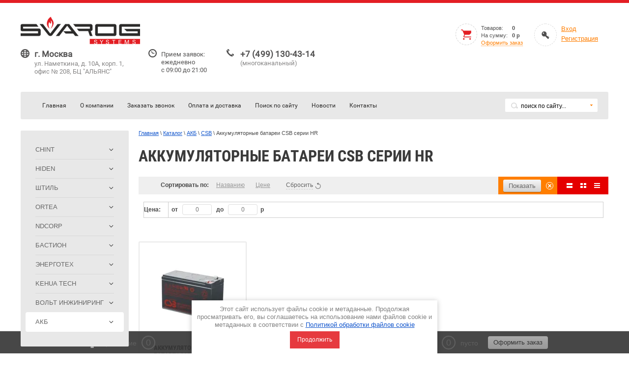

--- FILE ---
content_type: text/html; charset=utf-8
request_url: https://svarog-systems.ru/magazin/folder/akkumulyatornye-batarei-csb-serii-hr
body_size: 40047
content:
<!doctype html>
<html lang="ru">
<head>
	
<link rel="stylesheet" href="/t/images/css/opn_kv_styles.scss.css">

<meta charset="utf-8">
<meta name="robots" content="all"/>
<title>Аккумуляторные батареи CSB серии HR </title>
<meta name="description" content="Аккумуляторные батареи CSB серии HR ">
<meta name="keywords" content="Аккумуляторные батареи CSB серии HR ">
<meta name="SKYPE_TOOLBAR" content="SKYPE_TOOLBAR_PARSER_COMPATIBLE">
<meta name='wmail-verification' content='417cbfd54bda65c8101d330c4310efdf' />
<meta name='yandex-verification' content='4988fdb72e530e80' />
<meta name="viewport" content="width=device-width, initial-scale=1.0, maximum-scale=1.0, user-scalable=no">
<link href="/g/s3/menu/allin/0.0.1/s3.menu.allin.less.css" rel="stylesheet" type="text/css" />
<link rel="stylesheet" href="/t/v1362/images/css/styles.scss.css">
<link rel="stylesheet" href="/g/css/styles_articles_tpl.css">
<script src="/g/libs/jquery/1.10.2/jquery.min.js"></script>
<script src="/t/v1362/images/site.addons.js"></script>
<meta name="yandex-verification" content="9aa29a7ccb8ec3d3" />

            <!-- 46b9544ffa2e5e73c3c971fe2ede35a5 -->
            <script src='/shared/s3/js/lang/ru.js'></script>
            <script src='/shared/s3/js/common.min.js'></script>
        <link rel='stylesheet' type='text/css' href='/shared/s3/css/calendar.css' /><link rel='stylesheet' type='text/css' href='/shared/highslide-4.1.13/highslide.min.css'/>
<script type='text/javascript' src='/shared/highslide-4.1.13/highslide-full.packed.js'></script>
<script type='text/javascript'>
hs.graphicsDir = '/shared/highslide-4.1.13/graphics/';
hs.outlineType = null;
hs.showCredits = false;
hs.lang={cssDirection:'ltr',loadingText:'Загрузка...',loadingTitle:'Кликните чтобы отменить',focusTitle:'Нажмите чтобы перенести вперёд',fullExpandTitle:'Увеличить',fullExpandText:'Полноэкранный',previousText:'Предыдущий',previousTitle:'Назад (стрелка влево)',nextText:'Далее',nextTitle:'Далее (стрелка вправо)',moveTitle:'Передвинуть',moveText:'Передвинуть',closeText:'Закрыть',closeTitle:'Закрыть (Esc)',resizeTitle:'Восстановить размер',playText:'Слайд-шоу',playTitle:'Слайд-шоу (пробел)',pauseText:'Пауза',pauseTitle:'Приостановить слайд-шоу (пробел)',number:'Изображение %1/%2',restoreTitle:'Нажмите чтобы посмотреть картинку, используйте мышь для перетаскивания. Используйте клавиши вперёд и назад'};</script>
<link rel="icon" href="/favicon.ico" type="image/x-icon">
	<link rel="apple-touch-icon" href="/thumb/2/LWXycLAsrYVHUeczKuvz_w/r/favicon.png">
	<link rel="apple-touch-icon" sizes="57x57" href="/thumb/2/cSiQoKjZkTMIo0ziQoXd3Q/57c57/favicon.png">
	<link rel="apple-touch-icon" sizes="60x60" href="/thumb/2/ADHYAP_QOPaTX7kCwZk1yQ/60c60/favicon.png">
	<link rel="apple-touch-icon" sizes="72x72" href="/thumb/2/NUeGOwT7ccqi0vKCk5c7CQ/72c72/favicon.png">
	<link rel="apple-touch-icon" sizes="76x76" href="/thumb/2/hXphuvuCGMlCNmPwtBK8JQ/76c76/favicon.png">
	<link rel="apple-touch-icon" sizes="114x114" href="/thumb/2/eu_DCr8HaH-4Fl9Q5T1Yug/114c114/favicon.png">
	<link rel="apple-touch-icon" sizes="120x120" href="/thumb/2/3MmgBXK7FEpfGfzqoDIQig/120c120/favicon.png">
	<link rel="apple-touch-icon" sizes="144x144" href="/thumb/2/j9LDtrtN_JRbLahuwp6tEA/144c144/favicon.png">
	<link rel="apple-touch-icon" sizes="152x152" href="/thumb/2/hJpSN6oEQd3e9064W7B_Jg/152c152/favicon.png">
	<link rel="apple-touch-icon" sizes="180x180" href="/thumb/2/f_vyPxiafrQ-f6zkloMaLQ/180c180/favicon.png">
	
	<meta name="msapplication-TileImage" content="/thumb/2/bmMZwZpxmRExzY98ed18Wg/c/favicon.png">
	<meta name="msapplication-square70x70logo" content="/thumb/2/u4ZCgXlIt0M0m6gZuZtRyQ/70c70/favicon.png">
	<meta name="msapplication-square150x150logo" content="/thumb/2/foNNC3kvbPYBac4AKEENng/150c150/favicon.png">
	<meta name="msapplication-wide310x150logo" content="/thumb/2/4xXaTyEaqfQGm4mLgRUUfg/310c150/favicon.png">
	<meta name="msapplication-square310x310logo" content="/thumb/2/rmdEXcb0zBLSx3J7TTuAiw/310c310/favicon.png">

<!--s3_require-->
<link rel="stylesheet" href="/g/basestyle/1.0.1/user/user.css" type="text/css"/>
<link rel="stylesheet" href="/g/basestyle/1.0.1/user/user.blue.css" type="text/css"/>
<script type="text/javascript" src="/g/basestyle/1.0.1/user/user.js" async></script>
<!--/s3_require-->

<!--s3_goal-->
<script src="/g/s3/goal/1.0.0/s3.goal.js"></script>
<script>new s3.Goal({map:[], goals: [], ecommerce:[]});</script>
<!--/s3_goal-->

			
		
		
		
			<link rel="stylesheet" type="text/css" href="/g/shop2v2/default/css/theme.less.css">		
			<script type="text/javascript" src="/g/printme.js"></script>
		<script type="text/javascript" src="/g/shop2v2/default/js/tpl.js"></script>
		<script type="text/javascript" src="/g/shop2v2/default/js/baron.min.js"></script>
		
			<script type="text/javascript" src="/g/shop2v2/default/js/shop2.2.js"></script>
		
	<script type="text/javascript">shop2.init({"productRefs": [],"apiHash": {"getPromoProducts":"4f8c8d9dafe647931d6a85117374adeb","getSearchMatches":"eb20345194cc7f725f69c56e96f3f0ca","getFolderCustomFields":"0dc7f36bdb7349d59a7c28f3a62ab68d","getProductListItem":"79879769b4ceb870ee8fa4ad97901366","cartAddItem":"6d9ae3fa1ce4a59e6e47c90ab292687e","cartRemoveItem":"f3d18cee3a0628bf014069a16459313b","cartUpdate":"f0d79fb84808485c9b57dabd60c4b995","cartRemoveCoupon":"c987107cd7365433e0b3fe9a5149bdb7","cartAddCoupon":"8e9d0726c87d72b8f41ea6dc9aa97185","deliveryCalc":"cf36ddecabad4e3307f3c84142cd7cda","printOrder":"e52c15403bd50e12fca55423504c4edb","cancelOrder":"b492f77152f32eee7232a31ac41dc303","cancelOrderNotify":"483f45eed0c2ec4dffb941deca48694a","repeatOrder":"8a8d0442e2ad1b1e255439969196de02","paymentMethods":"8fefb172eb4b508ccd6aad09641b3a5c","compare":"c9a68bc344e7d34d80bf709e3beb8ff6"},"hash": null,"verId": 1005939,"mode": "folder","step": "","uri": "/magazin","IMAGES_DIR": "/d/","my": {"show_sections":true,"similar":"\u041a \u044d\u0442\u043e\u043c\u0443 \u0442\u043e\u0432\u0430\u0440\u0443"},"shop2_cart_order_payments": 3,"cf_margin_price_enabled": 0,"maps_yandex_key":"","maps_google_key":""});shop2.filter._pre_params = "&s[folder_id]=15612301";shop2.facets.enabled = true;</script>
<style type="text/css">.product-item-thumb {width: 158px;}.product-item-thumb .product-image, .product-item-simple .product-image {height: 190px;width: 158px;}.product-item-thumb .product-amount .amount-title {width: 62px;}.product-item-thumb .product-price {width: 108px;}.shop2-product .product-side-l {width: 350px;}.shop2-product .product-image {height: 370px;width: 350px;}.shop2-product .product-thumbnails li {width: 106px;height: 106px;}</style>
<link rel="stylesheet" href="/t/v1362/images/css/shop.scss.css">
<link rel="stylesheet" href="/t/v1362/images/css/slider.css">
<script src="/g/libs/jquery-popover/0.0.3/jquery.popover.min.js" type="text/javascript"></script>
<link rel="stylesheet" href="/g/libs/jquery-popover/0.0.3/jquery.popover.css">
<script src="/t/v1362/images/js/megaslider.jquery.js" charset="utf-8"></script>
<script src="/g/s3/misc/eventable/0.0.1/s3.eventable.js"></script>
<script src="/g/s3/misc/math/0.0.1/s3.math.js"></script>
<script src="/g/s3/menu/allin/0.0.2/s3.menu.allin.js"></script>
<script src="/g/s3/misc/includeform/0.0.2/s3.includeform.js"></script>
<script src="/t/v1362/images/js/popover.js" charset="utf-8"></script>
<link rel="stylesheet" href="/t/v1362/images/css/popover.scss.css">
<link rel="stylesheet" href="/t/images/css/seo_styles_magazine.css">
<script src="/t/v1362/images/js/main.js" charset="utf-8"></script>

  <script>
    $(function() {
      $('.shop2-block.login-form .block-title').click(function() {
        $('.shop2-block.login-form .block-body').slideToggle();
      });
    });
    $(function() {
      $('.shop2-block.search-form .block-title').click(function() {
        $('.shop2-block.search-form .block-body').slideToggle();
      });
    });
  </script>


<script>
	$(function() {

    $('.s3-menu-allin').s3MenuAllIn({
        type: 'right',
        debug: true,
        showTime: 250,
        hideTime: 250,
        activateTimeout: 250
    }); 
    
});
</script>

<script>
  (function(i,s,o,g,r,a,m){i['GoogleAnalyticsObject']=r;i[r]=i[r]||function(){
  (i[r].q=i[r].q||[]).push(arguments)},i[r].l=1*new Date();a=s.createElement(o),
  m=s.getElementsByTagName(o)[0];a.async=1;a.src=g;m.parentNode.insertBefore(a,m)
  })(window,document,'script','https://www.google-analytics.com/analytics.js','ga');

  ga('create', 'UA-98444505-1', 'auto');
  ga('send', 'pageview');

</script>

<!-- calltouch code -->
<script type="text/javascript">
(function (w, d, nv, ls){
var cid  = function () { try { var m1 = d.cookie.match('(?:^|;)\\s*_ga=([^;]*)');if (!(m1 && m1.length > 1)) return null; var m2 = decodeURIComponent(m1[1]).match(/(\d+\.\d+)$/); if (!(m2 && m2.length > 1)) return null; return m2[1]} catch (err) {}}();
var ct = function (w, d, e, c, n){ var a = 'all', b = 'tou', src = b + 'c' + 'h';  src = 'm' + 'o' + 'd.c' + a + src;
    var jsHost = "https://" + src, p = d.getElementsByTagName(e)[0],s = d.createElement(e);
    s.async = 1; s.src = jsHost + "." + "r" + "u/d_client.js?param;" + (c ? "client_id" + c + ";" : "") + "ref" + escape(d.referrer) + ";url" + escape(d.URL) + ";cook" + escape(d.cookie) + ";attrs" + escape("{\"attrh\":" + n + ",\"ver\":170310}") + ";";
    if (!w.jQuery) { var jq = d.createElement(e); jq.src = jsHost + "." + "r" + 'u/js/jquery-1.7.min.js'; jq.onload = function () { 
        p.parentNode.insertBefore(s, p);};
        p.parentNode.insertBefore(jq, p);}else{
        p.parentNode.insertBefore(s, p);}};
var gaid = function(w, d, o, ct, n){ if (!!o){ w.ct_timer = 0; w.ct_max_iter = (navigator.userAgent.match(/Opera|OPR\//) ? 10 : 20); w.ct_interval = setInterval(function(){
w.ct_timer++; if (w.ct_timer>=w.ct_max_iter) { clearInterval(w.ct_interval); ct(w, d, 'script', null, n); }},200);
w[o](function (){ var clId = null; try { var cnt = w[o] && w[o].getAll ? w[o].getAll() : null; clId = cnt && cnt.length > 0 && !!cnt[0] && cnt[0].get ? cnt[0].get('clientId') : null;} catch(e){ console.warn("Unable to get clientId, Error: "+e.message);} clearInterval(w.ct_interval); if(w.ct_timer < w.ct_max_iter){ct(w, d, 'script', clId, n);}});}else{ct(w, d, 'script', null, n);}};
if (cid === null && !!w.GoogleAnalyticsObject){
    if (w.GoogleAnalyticsObject=='ga_ckpr') w.ct_ga='ga'; else w.ct_ga = w.GoogleAnalyticsObject;
        if (typeof Promise !== "undefined" && Promise.toString().indexOf("[native code]") !== -1){new Promise(function (resolve) {var db, on = function () {  resolve(true)  }, off = function () {  resolve(false)}, tryls = function tryls() { try { ls && ls.length ? off() : (ls.x = 1, ls.removeItem("x"), off());} catch (e) { nv.cookieEnabled ? on() : off(); }};w.webkitRequestFileSystem ? webkitRequestFileSystem(0, 0, off, on) : "MozAppearance" in d.documentElement.style ? (db = indexedDB.open("test"), db.onerror = on, db.onsuccess = off) : /constructor/i.test(w.HTMLElement) ? tryls() : !w.indexedDB && (w.PointerEvent || w.MSPointerEvent) ? on() : off();}).then(function (pm){
            if (pm){gaid(w, d, w.ct_ga, ct, 2);}else{gaid(w, d, w.ct_ga, ct, 3);}})}else{gaid(w, d, w.ct_ga, ct, 4);}
}else{ct(w, d, 'script', cid, 1);}})(window, document, navigator, localStorage);
</script>
<!-- /calltouch code -->



<!--[if lt IE 10]> 
<script src="/g/libs/ie9-svg-gradient/0.0.1/ie9-svg-gradient.min.js"></script>
<script src="/g/libs/jquery-placeholder/2.0.7/jquery.placeholder.min.js"></script>
<script src="/g/libs/jquery-textshadow/0.0.1/jquery.textshadow.min.js"></script>
<script src="/g/s3/misc/ie/0.0.1/ie.js"></script>
<![endif]-->
<!--[if lt IE 9]>
<script src="/g/libs/html5shiv/html5.js"></script>
<![endif]-->
<script src="/g/s3/misc/form/1.2.0/s3.form.js"></script>
<link href="/t/v1362/images/bdr_styles.scss.css" rel="stylesheet" type="text/css" />

<link rel="stylesheet" href="/t/v1362/images/css/adaptive_styles.scss.css"> <!-- 1096 -->

<script src="/t/v1362/images/js/adaptive_main.js" charset="utf-8"></script> <!-- 1096 -->
<script src="/g/templates/addons/menu/side_menu/menu_side.js"></script>
<script src="/g/templates/addons/menu/waslidemenu.js"></script>

<link href="/t/v1362/images/autocomplete/jquery-ui.css" rel="stylesheet" />
<link rel="stylesheet" href="/t/v1362/images/site.addons.scss.css">
<link rel="stylesheet" href="/t/images/css/popover_style.scss.css">
<link rel="stylesheet" href="/t/v1362/images/css/advantages.scss.css">
<link rel="stylesheet" href="/t/v1362/images/css/seo_lp_styles.scss.css">
<link rel="stylesheet" href="/t/v1362/images/css/site_addons.scss.css">
<link rel="stylesheet" href="/t/v1362/images/css/seo_optima_b.scss.css">
<script src="/t/v1362/images/js/seo_optima_b.js"></script>

<div class="cookies-warning cookies-block-js">
	<div class="cookies-warning__body">
		Этот сайт использует файлы cookie и метаданные. 
Продолжая просматривать его, вы соглашаетесь на использование нами файлов cookie и метаданных в соответствии 
с <a target="_blank" href="/politika-obrabotki-fajlov-cookie">Политикой обработки файлов cookie</a> <br>
		<div class="cookies-warning__close gr-button-5 cookies-close-js">
			Продолжить
		</div>
	</div>
</div>

<script>
	$(function(){
		$('.js-addon-block-menu').sideMenu({
		    dropdown : true,
		    notLink : true,
		    arrow : true
		});
	})
</script>

</head>
<body>
    <nav class="menu-top-wrapper2">
        <div class="menuClose"><span></span></div>
        <div class="phone-mobile"></div>
        <div class="menu-scroll">
            <ul class="menu-main"><li><a href="/magazin/folder/chint" >CHINT</a><ul class="level-2"><li><a href="/magazin/folder/izmeritelnye-pribory" >Измерительные приборы</a><ul class="level-3"><li><a href="/magazin/folder/mnogofunkcionalnye-izmeritelnye-pribory" >Многофункциональные измерительные приборы</a><ul class="level-4"><li><a href="/magazin/folder/pd666" >PD666</a></li><li><a href="/magazin/folder/pd7777" >PD7777</a></li></ul></li><li><a href="/magazin/folder/cifrovye-voltmetry-i-ampermetry" >Цифровые вольтметры и амперметры</a><ul class="level-4"><li><a href="/magazin/folder/pa7777" >PA7777</a></li><li><a href="/magazin/folder/pz7777" >PZ7777</a></li></ul></li></ul></li><li><a href="/magazin/folder/modulnye-apparaty-differencialnoj-zashchity" >Модульные аппараты дифференциальной защиты</a><ul class="level-3"><li><a href="/magazin/folder/vyklyuchateli-differencialnogo-toka" >Выключатели дифференциального тока</a><ul class="level-4"><li><a href="/magazin/folder/nl1" >NL1</a></li><li><a href="/magazin/folder/nxl-63" >NXL-63</a></li></ul></li><li><a href="/magazin/folder/differencialnye-avtomaticheskie-vyklyuchateli" >Дифференциальные автоматические выключатели</a><ul class="level-4"><li><a href="/magazin/folder/dz47le" >DZ47LE</a></li><li><a href="/magazin/folder/nb1l" >NB1L</a></li><li><a href="/magazin/folder/nb2le" >NB2LE</a></li><li><a href="/magazin/folder/nb310l" >NB310L</a></li><li><a href="/magazin/folder/nbh8le-40" >NBH8LE-40</a></li><li><a href="/magazin/folder/nxble-125" >NXBLE-125</a></li><li><a href="/magazin/folder/nxble-32" >NXBLE-32</a></li><li><a href="/magazin/folder/nxble-40" >NXBLE-40</a></li><li><a href="/magazin/folder/nxble-63" >NXBLE-63</a></li><li><a href="/magazin/folder/nxble-63y" >NXBLE-63Y</a></li></ul></li></ul></li><li><a href="/magazin/folder/modulnye-apparaty-raspredeleniya-elektroenergii" >Модульные аппараты распределения электроэнергии</a><ul class="level-3"><li><a href="/magazin/folder/ogranichiteli-impulsnyh-perenapryazhenij" >Ограничители импульсных перенапряжений</a><ul class="level-4"><li><a href="/magazin/folder/nu6-iig" >NU6-ⅡG</a></li><li><a href="/magazin/folder/nxu-iig-f" >NXU-IIG/F</a></li></ul></li><li><a href="/magazin/folder/vyklyuchateli-nagruzki" >Выключатели нагрузки</a><ul class="level-4"><li><a href="/magazin/folder/nh2" >NH2</a></li><li><a href="/magazin/folder/nh4" >NH4</a></li><li><a href="/magazin/folder/nxhb" >NXHB</a></li></ul></li><li><a href="/magazin/folder/modulnye-avtomaticheskie-vyklyuchateli" >Модульные автоматические выключатели</a><ul class="level-4"><li><a href="/magazin/folder/dz158" >DZ158</a></li><li><a href="/magazin/folder/dz158-aksessuary" >DZ158 Аксессуары</a></li><li><a href="/magazin/folder/nb-nxb-aksessuary" >NB, NXB Аксессуары</a></li><li><a href="/magazin/folder/nb1-63-h" >NB1-63 (H)</a></li><li><a href="/magazin/folder/nb1-63-dc" >NB1-63 DC</a></li><li><a href="/magazin/folder/nbp-63r" >NBP-63R</a></li><li><a href="/magazin/folder/nxb-125" >NXB-125</a></li><li><a href="/magazin/folder/nxb-125-aksessuary" >NXB-125 Аксессуары</a></li><li><a href="/magazin/folder/nxb-63-h" >NXB-63 (H)</a></li><li><a href="/magazin/folder/nxb-63-s" >NXB-63 (S)</a></li></ul></li><li><a href="/magazin/folder/modulnye-pereklyuchateli" >Модульные переключатели</a><ul class="level-4"><li><a href="/magazin/folder/nzk" >NZK</a></li></ul></li><li><a href="/magazin/folder/modulnye-rozetki" >Модульные розетки</a><ul class="level-4"><li><a href="/magazin/folder/ac30-111" >AC30-111</a></li></ul></li></ul></li><li><a href="/magazin/folder/modulnye-apparaty-signalizacii-i-upravleniya" >Модульные аппараты сигнализации и управления</a><ul class="level-3"><li><a href="/magazin/folder/impulsnye-rele" >Импульсные реле</a><ul class="level-4"><li><a href="/magazin/folder/njmc1" >NJMC1</a></li></ul></li><li><a href="/magazin/folder/indikatory" >Индикаторы</a><ul class="level-4"><li><a href="/magazin/folder/nd9" >ND9</a></li></ul></li><li><a href="/magazin/folder/knopki" >Кнопки</a><ul class="level-4"><li><a href="/magazin/folder/np9" >NP9</a></li></ul></li><li><a href="/magazin/folder/modulnye-kontaktory" >Модульные контакторы</a><ul class="level-4"><li><a href="/magazin/folder/nch8" >NCH8</a></li><li><a href="/magazin/folder/nch8-m" >NCH8-M</a></li><li><a href="/magazin/folder/nch8-m-aksessuary" >NCH8-M Аксессуары</a></li></ul></li><li><a href="/magazin/folder/rele-vremeni" >Реле времени</a><ul class="level-4"><li><a href="/magazin/folder/jss48a" >JSS48A</a></li><li><a href="/magazin/folder/nte8" >NTE8</a></li></ul></li><li><a href="/magazin/folder/rele-kontrolya-zhidkosti" >Реле контроля жидкости</a><ul class="level-4"><li><a href="/magazin/folder/njyw1" >NJYW1</a></li></ul></li><li><a href="/magazin/folder/rele-kontrolya-faz" >Реле контроля фаз</a><ul class="level-4"><li><a href="/magazin/folder/njb1-x" >NJB1-X</a></li><li><a href="/magazin/folder/njyb3" >NJYB3</a></li><li><a href="/magazin/folder/xj3-d" >XJ3-D</a></li></ul></li><li><a href="/magazin/folder/elektronnye-tajmery" >Электронные таймеры</a><ul class="level-4"><li><a href="/magazin/folder/kg10d" >KG10D</a></li><li><a href="/magazin/folder/nkg3" >NKG3</a></li></ul></li></ul></li><li><a href="/magazin/folder/oborudovanie-dlya-avtomaticheskogo-vvoda-rezerva" >Оборудование для автоматического ввода резерва</a><ul class="level-3"><li><a href="/magazin/folder/nxzm" >NXZM</a></li><li><a href="/magazin/folder/nxzb" >NXZB</a></li><li><a href="/magazin/folder/nxz" >NXZ</a></li><li><a href="/magazin/folder/kontroller-avr" >Контроллер АВР</a></li></ul></li><li><a href="/magazin/folder/oborudovanie-dlya-zashchity-i-upravleniya-dvigatelem" >Оборудование для защиты и управления двигателем</a><ul class="level-3"><li><a href="/magazin/folder/kompleksnoe-zashchitnoe-ustrojstvo-dlya-dvigatelya" >Комплексное защитное устройство для двигателя</a><ul class="level-4"><li><a href="/magazin/folder/njbk1-80" >NJBK1-80</a></li></ul></li><li><a href="/magazin/folder/kontaktory" >Контакторы</a><ul class="level-4"><li><a href="/magazin/folder/nc" >NC</a></li><li><a href="/magazin/folder/nc-aksessuary" >NC Аксессуары</a></li><li><a href="/magazin/folder/nxc" >NXC</a></li><li><a href="/magazin/folder/nxc-aksessuary" >NXC Аксессуары</a></li></ul></li><li><a href="/magazin/folder/kontaktory-vakuumnye" >Контакторы вакуумные</a><ul class="level-4"><li><a href="/magazin/folder/cjx1" >CJX1</a></li><li><a href="/magazin/folder/nc9" >NC9</a></li></ul></li><li><a href="/magazin/folder/preobrazovateli-chastoty" >Преобразователи частоты</a><ul class="level-4"><li><a href="/magazin/folder/nvf5" >NVF5</a></li><li><a href="/magazin/folder/nvf-aksessuary" >NVF Аксессуары</a></li></ul></li><li><a href="/magazin/folder/puskateli" >Пускатели</a><ul class="level-4"><li><a href="/magazin/folder/nq3" >NQ3</a></li><li><a href="/magazin/folder/ns2-x" >NS2(X)</a></li><li><a href="/magazin/folder/ns2-x-aksessuary" >NS2(X) Аксессуары</a></li></ul></li><li><a href="/magazin/folder/teplovye-rele" >Тепловые реле</a><ul class="level-4"><li><a href="/magazin/folder/nr2" >NR2</a></li><li><a href="/magazin/folder/nr2-aksessuary" >NR2 Аксессуары</a></li><li><a href="/magazin/folder/nxr" >NXR</a></li></ul></li><li><a href="/magazin/folder/ustrojstvo-plavnogo-puska" >Устройство плавного пуска</a><ul class="level-4"><li><a href="/magazin/folder/njr2" >NJR2</a></li><li><a href="/magazin/folder/njr2-aksessuary" >NJR2 Аксессуары</a></li></ul></li></ul></li><li><a href="/magazin/folder/oborudovanie-dlya-kompensacii-reaktivnoj-moshchnosti" >Оборудование для компенсации реактивной мощности</a><ul class="level-3"><li><a href="/magazin/folder/kondensatory" >Конденсаторы</a><ul class="level-4"><li><a href="/magazin/folder/bzmj" >BZMJ</a></li><li><a href="/magazin/folder/nwc6" >NWC6</a></li></ul></li><li><a href="/magazin/folder/kontaktory-1" >Контакторы</a><ul class="level-4"><li><a href="/magazin/folder/cj19" >CJ19</a></li></ul></li><li><a href="/magazin/folder/regulyatory" >Регуляторы</a><ul class="level-4"><li><a href="/magazin/folder/jkf8" >JKF8</a></li><li><a href="/magazin/folder/nwk1" >NWK1</a></li></ul></li></ul></li><li><a href="/magazin/folder/oborudovanie-signalizacii-i-upravleniya" >Оборудование сигнализации и управления</a><ul class="level-3"><li><a href="/magazin/folder/svetovye-indikatory" >Световые индикаторы</a><ul class="level-4"><li><a href="/magazin/folder/nd16" >ND16</a></li></ul></li><li><a href="/magazin/folder/transformatory" >Трансформаторы</a><ul class="level-4"><li><a href="/magazin/folder/ndk" >NDK</a></li></ul></li><li><a href="/magazin/folder/knopki-upravleniya" >Кнопки управления</a><ul class="level-4"><li><a href="/magazin/folder/np8" >NP8</a></li><li><a href="/magazin/folder/np2" >NP2</a></li><li><a href="/magazin/folder/np-aksessuary" >NP Аксессуары</a></li></ul></li><li><a href="/magazin/folder/knopochnye-pulty" >Кнопочные пульты</a><ul class="level-4"><li><a href="/magazin/folder/np3-k" >NP3-K</a></li><li><a href="/magazin/folder/np3" >NP3</a></li></ul></li><li><a href="/magazin/folder/miniatyurnye-rele" >Миниатюрные реле</a><ul class="level-4"><li><a href="/magazin/folder/jsz3" >JSZ3</a></li><li><a href="/magazin/folder/jsz3-aksessuary" >JSZ3 Аксессуары</a></li><li><a href="/magazin/folder/jsz6" >JSZ6</a></li><li><a href="/magazin/folder/jzx" >JZX</a></li><li><a href="/magazin/folder/jzx-aksessuary" >JZX Аксессуары</a></li><li><a href="/magazin/folder/njdc-17" >NJDC-17</a></li><li><a href="/magazin/folder/njdc-17-aksessuary" >NJDC-17 Аксессуары</a></li><li><a href="/magazin/folder/njx" >NJX</a></li><li><a href="/magazin/folder/njx-aksessuary" >NJX Аксессуары</a></li></ul></li><li><a href="/magazin/folder/pereklyuchateli" >Переключатели</a><ul class="level-4"><li><a href="/magazin/folder/lw32" >LW32</a></li></ul></li></ul></li><li><a href="/magazin/folder/silovye-apparaty-raspredeleniya-elektroenergii" >Силовые аппараты распределения электроэнергии</a><ul class="level-3"><li><a href="/magazin/folder/vyklyuchateli-raz-ediniteli" >Выключатели-разъединители</a><ul class="level-4"><li><a href="/magazin/folder/nh1" >NH1</a></li><li><a href="/magazin/folder/nm8nsd-ac" >NM8NSD (AC)</a></li><li><a href="/magazin/folder/nm8nsd-dc" >NM8NSD (DC)</a></li></ul></li><li><a href="/magazin/folder/avtomaticheskie-vyklyuchateli-v-litom-korpuse" >Автоматические выключатели в литом корпусе</a><ul class="level-4"><li><a href="/magazin/folder/nm8n" >NM8N</a></li><li><a href="/magazin/folder/nm8n-aksessuary" >NM8N Аксессуары</a></li><li><a href="/magazin/folder/nxm-s" >NXM(S)</a></li><li><a href="/magazin/folder/nxm-s-aksessuary" >NXM(S) Аксессуары</a></li></ul></li><li><a href="/magazin/folder/vozdushnye-avtomaticheskie-vyklyuchateli" >Воздушные автоматические выключатели</a><ul class="level-4"><li><a href="/magazin/folder/na1" >NA1</a></li><li><a href="/magazin/folder/na8" >NA8</a></li><li><a href="/magazin/folder/na1-aksessuary" >NA1 Аксессуары</a></li><li><a href="/magazin/folder/na8-aksessuary" >NA8 Аксессуары</a></li><li><a href="/magazin/folder/na8g" >NA8G</a></li><li><a href="/magazin/folder/na8g-aksessuary" >NA8G Аксессуары</a></li></ul></li><li><a href="/magazin/folder/vyklyuchateli-raz-ediniteli-predohraniteli" >Выключатели-разъединители-предохранители</a><ul class="level-4"><li><a href="/magazin/folder/nf2" >NF2</a></li><li><a href="/magazin/folder/nf2-aksessuary" >NF2 Аксессуары</a></li><li><a href="/magazin/folder/nh40" >NH40</a></li><li><a href="/magazin/folder/nh40-aksessuary" >NH40 Аксессуары</a></li><li><a href="/magazin/folder/nhrt40" >NHRT40</a></li></ul></li><li><a href="/magazin/folder/otkidnye-vyklyuchateli-raz-ediniteli" >Откидные выключатели-разъединители</a><ul class="level-4"><li><a href="/magazin/folder/nhr17" >NHR17</a></li></ul></li></ul></li><li><a href="/magazin/folder/shkafy-i-aksessuary" >Шкафы и аксессуары</a><ul class="level-3"><li><a href="/magazin/folder/din-rejka" >DIN-рейка</a><ul class="level-4"><li><a href="/magazin/folder/th35-7-5" >TH35-7.5</a></li></ul></li><li><a href="/magazin/folder/korpusa-plastikovye-modulnye-ip30" >Корпуса пластиковые модульные IP30</a><ul class="level-4"><li><a href="/magazin/folder/n-e-x" >N(E)X</a></li><li><a href="/magazin/folder/nx8" >NX8</a></li></ul></li><li><a href="/magazin/folder/truba-gofrirovannaya-aksessuary" >Труба гофрированная Аксессуары</a><ul class="level-4"><li><a href="/magazin/folder/derzhatel-s-fiksatorom" >Держатель с фиксатором</a></li><li><a href="/magazin/folder/derzhatel-klipsa" >Держатель-клипса</a></li><li><a href="/magazin/folder/mufta-soedinitelnaya" >Муфта соединительная</a></li><li><a href="/magazin/folder/povorot" >Поворот</a></li><li><a href="/magazin/folder/trojnik" >Тройник</a></li></ul></li><li><a href="/magazin/folder/shchity-metallicheskie-s-montazhnoj-panelyu-ip54" >Щиты металлические с монтажной панелью IP54</a><ul class="level-4"><li><a href="/magazin/folder/nxw5" >NXW5</a></li></ul></li></ul></li><li><a href="/magazin/folder/elektroustanovochnye-izdeliya-i-montazhnye-aksessuary" >Электроустановочные изделия и монтажные аксессуары</a><ul class="level-3"><li><a href="/magazin/folder/vyklyuchateli-rozetki" >Выключатели/Розетки</a><ul class="level-4"><li><a href="/magazin/folder/new3" >NEW3</a></li></ul></li><li><a href="/magazin/folder/korobki-raspayachnye" >Коробки распаячные</a><ul class="level-4"><li><a href="/magazin/folder/kr" >КР</a></li></ul></li><li><a href="/magazin/folder/korobki-ustanovochnye" >Коробки установочные</a><ul class="level-4"><li><a href="/magazin/folder/ku" >КУ</a></li></ul></li></ul></li></ul></li><li><a href="/magazin/folder/hiden" >HIDEN</a><ul class="level-2"><li><a href="/magazin/folder/ibp-hiden-expert" >ИБП HIDEN EXPERT</a><ul class="level-3"><li><a href="/magazin/folder/udc9200s-1-3-kva" >UDC9200S 1-3 кВА</a></li><li><a href="/magazin/folder/udc9200h-1-3-kva" >UDC9200H 1-3 кВА</a></li><li><a href="/magazin/folder/udc9200s-rt-1-3-kva" >UDC9200S-RT 1-3 кВА</a></li><li><a href="/magazin/folder/udc9200h-rt-1-3-kva" >UDC9200H-RT 1-3 кВА</a></li><li><a href="/magazin/folder/udc9200s-6-10-kva" >UDC9200S 6-10 кВА</a></li><li><a href="/magazin/folder/udc9200h-6-10-kva" >UDC9200H 6-10 кВА</a></li><li><a href="/magazin/folder/udc9200h-s-rt-6-10-kva" >UDC9200H(S)-RT 6-10 кВА</a></li><li><a href="/magazin/folder/hr3300-cl-10-40-kva" >HR3300-CL 10-40 кВА</a></li><li><a href="/magazin/folder/he3300-15-20-kva" >HE3300 15-20 кВА</a></li><li><a href="/magazin/folder/he3100-10-20-kva" >HE3100 10-20 кВА</a></li><li><a href="/magazin/folder/he3300-10-40-kva" >HE3300 10-40 кВА</a></li><li><a href="/magazin/folder/hem20-5x-5-20-kva" >HEM20/5X 5-20 кВА</a></li><li><a href="/magazin/folder/hem20-60x-20-60-kva" >HEM20/60X 20-60 кВА</a></li><li><a href="/magazin/folder/he3300-60-500-kva-pf1-0" >HE3300 60-500 кВА PF=1.0</a></li><li><a href="/magazin/folder/hem10-90x-10-90-kva" >HEM10-90X 10-90 кВА</a></li><li><a href="/magazin/folder/hem25-200c-25-200-kva" >HEM25-200C 25-200 кВА</a></li><li><a href="/magazin/folder/hem25-600x-25-600-kva" >HEM25-600X 25-600 кВА</a></li><li><a href="/magazin/folder/hem50-600x-50-600-kva" >HEM50-600X 50-600 кВА</a></li><li><a href="/magazin/folder/opcii-dlya-ibp-hiden-expert" >Опции для ИБП Hiden Expert</a></li></ul></li><li><a href="/magazin/folder/ibp-hiden-control" >ИБП HIDEN Control</a><ul class="level-3"><li><a href="/magazin/folder/hiden-control-hps20" >Hiden Control HPS20</a></li><li><a href="/magazin/folder/hiden-control-hps20-n-tor-trans" >Hiden Control HPS20-N (тор.транс)</a></li><li><a href="/magazin/folder/hiden-control-hps30-tor-trans" >Hiden Control HPS30 (тор.транс.)</a></li><li><a href="/magazin/folder/gibridnye-invertory-hs20" >Гибридные инверторы HS20</a></li><li><a href="/magazin/folder/setevye-invertory-hs50-grid-tie" >Сетевые инверторы HS50 (Grid-tie)</a></li><li><a href="/magazin/folder/kontrollery-mppt-solnechnye-paneli-aksessuary" >Контроллеры MPPT, солнечные панели, аксессуары</a></li><li><a href="/magazin/folder/hiden-control-hps30-tor-trans-belyj" >Hiden Control HPS30 (тор.транс, белый)</a></li></ul></li><li><a href="/magazin/folder/ibp-hiden" >ИБП HIDEN</a><ul class="level-3"><li><a href="/magazin/folder/ku9100s-rt-1-3-kva-pf1-0" >KU9100S-RT 1-3 кВА PF=1.0</a></li><li><a href="/magazin/folder/ku9100s-1-3-kva" >KU9100S 1-3 кВА</a></li><li><a href="/magazin/folder/ku9100s-rt-1-3-kva" >KU9100S-RT 1-3 кВА</a></li><li><a href="/magazin/folder/kc900s-6-10-kva" >KC900S 6-10 кВА</a></li><li><a href="/magazin/folder/ku9100-rt-5-10-kva-pf1-0" >KU9100-RT 5-10 кВА PF=1.0</a></li><li><a href="/magazin/folder/ku9100-rt-6-10-kva" >KU9100-RT 6-10 кВА</a></li><li><a href="/magazin/folder/kp9310s-3-1ph-10-kva" >KP9310S 3:1ph 10 кВА</a></li><li><a href="/magazin/folder/kp9300h-3-1ph-10-20-kva" >KP9300H 3:1ph 10-20 кВА</a></li><li><a href="/magazin/folder/kp9300h-rt-6-10-kva" >KP9300H-RT 6-10 кВА</a></li><li><a href="/magazin/folder/kc3300s-10-40-kva" >KC3300S 10-40 кВА</a></li><li><a href="/magazin/folder/kc3300h-10-40-kva" >KC3300H 10-40 кВА</a></li><li><a href="/magazin/folder/kc3300h-50-200-kva" >KC3300H 50-200 кВА</a></li><li><a href="/magazin/folder/opcii-dlya-ibp-hiden" >Опции для ИБП Hiden</a></li></ul></li><li><a href="/magazin/folder/ibp-line-interactive" >ИБП Line-interactive</a><ul class="level-3"><li><a href="/magazin/folder/hiden-expert-ul-600-2000va" >HIDEN EXPERT UL 600-2000ВА</a></li><li><a href="/magazin/folder/hiden-expert-ul-rm-800-3000va" >HIDEN EXPERT UL RM 800-3000ВА</a></li><li><a href="/magazin/folder/hiden-kl-rm-500-3000-va" >HIDEN KL RM 500-3000 ВА</a></li></ul></li><li><a href="/magazin/folder/blok-raspredeleniya-pitaniya-pdu" >Блок распределения питания (PDU)</a><ul class="level-3"><li><a href="/magazin/folder/pdu-gorizontalnye" >PDU Горизонтальные</a></li><li><a href="/magazin/folder/pdu-vertikalnye-odnofaznye" >PDU Вертикальные Однофазные</a></li><li><a href="/magazin/folder/pdu-vertikalnye-trehfaznye" >PDU Вертикальные Трехфазные</a></li></ul></li></ul></li><li><a href="/magazin/folder/shtil" >ШТИЛЬ</a><ul class="level-2"><li><a href="/magazin/folder/invertornye-stabilizatory-napryazheniya-shtil" >Инверторные стабилизаторы напряжения</a><ul class="level-3"><li><a href="/magazin/folder/odnofaznye-2" >Однофазные</a></li><li><a href="/magazin/folder/trehfaznye-2" >Трёхфазные</a></li><li><a href="/magazin/folder/komplekty-380-v" >Комплекты 380 В</a></li></ul></li><li><a href="/magazin/folder/stabilizatory-napryazheniya-shtil" >Стабилизаторы напряжения</a><ul class="level-3"><li><a href="/magazin/folder/odnofaznyye-serii-r" >Однофазные серии R</a></li><li><a href="/magazin/folder/trekhfaznyye-serii-r" >Трехфазные серии R</a></li><li><a href="/magazin/folder/odnofaznye-serii-c" >Однофазные серии C</a></li><li><a href="/magazin/folder/trekhfaznye-serii-c" >Трехфазные серии С</a></li></ul></li><li><a href="/magazin/folder/ustanovki-elektropitaniya-postoyannogo-toka" >Установки электропитания постоянного тока</a><ul class="level-3"><li><a href="/magazin/folder/invertory-s-vhodnym-napryazheniem-24-v" >Установки питания 24 В</a></li><li><a href="/magazin/folder/ustanovki-pitaniya-48-v" >Установки питания 48 В</a></li><li><a href="/magazin/folder/ustanovki-pitaniya-60-v" >Установки питания 60 В</a></li><li><a href="/magazin/folder/akkumulyatornye-moduli-dlya-ustanovok-elektropitaniya" >Аккумуляторные модули для установок электропитания</a></li></ul></li><li><a href="/magazin/folder/invertory-i-invertornye-sistemy" >Инверторы и инверторные системы</a><ul class="level-3"><li><a href="/magazin/folder/24-v" >Инверторы 24 В</a></li><li><a href="/magazin/folder/invertory-48-v" >Инверторы 48 В</a></li><li><a href="/magazin/folder/invertory-48-60" >Инверторы 48/60</a></li><li><a href="/magazin/folder/invertory-60-v" >Инверторы 60 В</a></li><li><a href="/magazin/folder/invertory-220-v" >Инверторы 220 В</a></li></ul></li><li><a href="/magazin/folder/sredstva-monitoringa-invertornyh-stabilizatorov" >Средства мониторинга инверторных стабилизаторов</a></li><li><a href="/magazin/folder/ibp-peremennogo-toka-shtil-1" >On-line ИБП</a><ul class="level-3"><li><a href="/magazin/folder/odnofaznyye-sr-st" >Однофазные</a></li><li><a href="/magazin/folder/trekhfaznyye-sm-st31-st33" >Трехфазные</a></li></ul></li><li><a href="/magazin/folder/shkafnye-ibp-shtil-60-500kva" >Шкафные ИБП (60-500кВА)</a></li><li><a href="/magazin/folder/modulnyye-ibp-shtil" >Модульные ИБП</a></li><li><a href="/magazin/folder/ibp-postoyannogo-toka-shtil" >ИБП постоянного тока</a><ul class="level-3"><li><a href="/magazin/folder/ibp-postoyannogo-toka-12-v" >ИБП постоянного тока 12 В</a></li><li><a href="/magazin/folder/ibp-postoyannogo-toka-24-v" >ИБП постоянного тока 24 В</a></li><li><a href="/magazin/folder/ibp-postoyannogo-toka-48-v" >ИБП постоянного тока 48 В</a></li><li><a href="/magazin/folder/akkumulyatornye-moduli-dlya-ibp-postoyannogo-toka-12-v" >Аккумуляторные модули для ИБП постоянного тока 12 В</a></li><li><a href="/magazin/folder/akkumulyatornye-moduli-dlya-ibp-postoyannogo-toka-24-v" >Аккумуляторные модули для ИБП постоянного тока 24 В</a></li><li><a href="/magazin/folder/akkumulyatornye-moduli-dlya-ibp-postoyannogo-toka-48-v" >Аккумуляторные модули для ИБП постоянного тока 48 В</a></li><li><a href="/magazin/folder/akkumulyatornye-moduli-dlya-ibp-postoyannogo-toka-60-v" >Аккумуляторные модули для ИБП постоянного тока 60 В</a></li></ul></li><li><a href="/magazin/folder/aksessuary-dlya-odnofaznyh-ibp" >Аксессуары для однофазных ИБП</a><ul class="level-3"><li><a href="/magazin/folder/batareynyye-moduli-serii-bm" >Батарейные модули серии BM</a></li><li><a href="/magazin/folder/batareynyye-moduli-serii-bmr" >Батарейные модули серии BMR</a></li><li><a href="/magazin/folder/batarejnye-moduli-serii-bmt" >Батарейные модули серии BMТ</a></li><li><a href="/magazin/folder/moduli-vneshnego-baypasa-serii-ebm" >Модули внешнего байпаса серии EBM</a></li><li><a href="/magazin/folder/vneshnie-zaryadnye-ustrojstva-serii-bct" >Внешние зарядные устройства серии BCT</a></li><li><a href="/magazin/folder/vneshnie-zaryadnye-ustrojstva-serii-bcr" >Внешние зарядные устройства серии BCR</a></li><li><a href="/magazin/folder/moduli-zashchity-batarej-serii-bpm-dlya-ibp-serii-sr-1-10-kva" >Модули защиты батарей серии BPM для ИБП серии SR 1-10 кВА</a></li><li><a href="/magazin/folder/moduli-zashchity-batarej-serii-bpm-dlya-ibp-serii-st-1-20-kva" >Модули защиты батарей серии BPM для ИБП серии ST 1-20 кВА</a></li><li><a href="/magazin/folder/shkafy-i-stojki-dlya-odnofaznyh-ibp" >Шкафы и стойки для однофазных ИБП</a></li></ul></li><li><a href="/magazin/folder/monitoring-shtil" >Мониторинг</a><ul class="level-3"><li><a href="/magazin/folder/supervizor-vhodnoj-seti" >Супервизор входной сети</a></li><li><a href="/magazin/folder/kontroller-1" >Контроллер</a></li><li><a href="/magazin/folder/programmnoe-obespechenie" >Программное обеспечение</a></li><li><a href="/magazin/folder/monitoring-obekta-svo" >Мониторинг обьекта (СВО</a></li><li><a href="/magazin/folder/supervizor-akkumulyatornyh-batarej" >Супервизор аккумуляторных батарей</a></li><li><a href="/magazin/folder/karty-monitoringa-dlya-ibp" >Карты мониторинга для ИБП</a></li></ul></li></ul></li><li><a href="/magazin/folder/ortea" >ORTEA</a><ul class="level-2"><li><a href="/magazin/folder/stabilizatory-napryazheniya-odnofaznye" >Стабилизаторы напряжения однофазные</a><ul class="level-3"><li><a href="/magazin/folder/atlas" >ATLAS</a></li><li><a href="/magazin/folder/vega" >VEGA</a></li><li><a href="/magazin/folder/antares" >ANTARES</a></li></ul></li><li><a href="/magazin/folder/stabilizatory-napryazheniya-trehfaznye" >Стабилизаторы напряжения трехфазные</a><ul class="level-3"><li><a href="/magazin/folder/3-x-atlas" >3 x ATLAS</a></li><li><a href="/magazin/folder/3-x-vega" >3 x VEGA</a></li><li><a href="/magazin/folder/orion" >ORION</a></li><li><a href="/magazin/folder/orion-plus" >ORION PLUS</a></li><li><a href="/magazin/folder/sirius" >SIRIUS</a></li><li><a href="/magazin/folder/gemini" >GEMINI</a></li><li><a href="/magazin/folder/aquarius" >AQUARIUS</a></li><li><a href="/magazin/folder/odyssey" >ODYSSEY</a></li><li><a href="/magazin/folder/discovery" >DISCOVERY</a></li></ul></li></ul></li><li><a href="/magazin/folder/ndcorp" >NDCORP</a><ul class="level-2"><li><a href="/magazin/folder/stabilizatory-napryazheniya-odnofaznye-helios" >Стабилизаторы напряжения однофазные Helios</a></li><li><a href="/magazin/folder/stabilizatory-napryazheniya-trehfaznye-helios" >Стабилизаторы напряжения трехфазные Helios</a></li></ul></li><li><a href="/magazin/folder/bastion" >БАСТИОН</a><ul class="level-2"><li><a href="/magazin/folder/stabilizatory-napryazheniya" >Стабилизаторы напряжения</a><ul class="level-3"><li><a href="/magazin/folder/dlya-sistem-otopleniya-teplocom" >Для систем отопления Teplocom</a></li><li><a href="/magazin/folder/space-technology" >Space Technology</a></li><li><a href="/magazin/folder/napolnye-skat" >Напольные SKAT</a></li><li><a href="/magazin/folder/nastennye-dlya-doma-i-dachi-skat" >Настенные SKAT</a></li><li><a href="/magazin/folder/relejnye-stabilizatory-rapan" >Релейные RAPAN</a></li><li><a href="/magazin/folder/nastennye-teplodom" >Настенные TEPLODOM</a></li><li><a href="/magazin/folder/dopolnitelnoe-oborudovanie-1" >Дополнительное оборудование</a></li></ul></li><li><a href="/magazin/folder/ibp-skat-v" >ИБП SKAT-V</a></li><li><a href="/magazin/folder/ibp-rapan" >ББП РАПАН</a></li><li><a href="/magazin/folder/ibp-skat-din" >ИБП SKAT-DIN</a><ul class="level-3"><li><a href="/magazin/folder/skat-din-12-v" >SKAT-DIN 12 В</a></li><li><a href="/magazin/folder/skat-din-24-v" >SKAT-DIN 24 В</a></li></ul></li><li><a href="/magazin/folder/ibp-skat-rlps" >ИБП SKAT RLPS</a></li><li><a href="/magazin/folder/ibp-skat-12-24" >ИБП SKAT 12/24</a></li><li><a href="/magazin/folder/ibp-specialnogo-naznacheniya-skat-ups" >ИБП специального назначения SKAT-UPS</a></li><li><a href="/magazin/folder/odnofaznye-ibp-skat-rack-19" >Однофазные ИБП SKAT RACK 19&quot;</a></li><li><a href="/magazin/folder/trehfaznye-ibp-skat-ups" >Трехфазные ИБП SKAT-UPS</a></li><li><a href="/magazin/folder/ibp-skat-12-24-48" >ИБП SKAT 12/24/48</a></li><li><a href="/magazin/folder/ibp-skat-ups" >ИБП SKAT-UPS</a></li><li><a href="/magazin/folder/ibp-rapan-ups" >ИБП RAPAN-UPS</a></li><li><a href="/magazin/folder/ibp-skat-ups-24v" >ИБП SKAT-UPS 24В</a></li><li><a href="/magazin/folder/ibp-ulichnye-skat-12-24" >ИБП уличные SKAT 12/24</a></li><li><a href="/magazin/folder/ibp-ulichnye-skat-ups-220v" >ИБП уличные SKAT-UPS 220В</a></li><li><a href="/magazin/folder/ibp-skat-12-v-dlya-cctv" >ИБП SKAT 12 В для CCTV</a></li><li><a href="/magazin/folder/telekommunikacionnye-shkafy" >Телекоммуникационные шкафы</a></li><li><a href="/magazin/folder/batarejnye-moduli-skat-rack" >Батарейные модули SKAT RACK</a></li><li><a href="/magazin/folder/galvanicheskaya-razvyazka-skat" >Гальваническая развязка SKAT</a></li><li><a href="/magazin/folder/termoshkafy-skat" >Термошкафы SKAT</a><ul class="level-3"><li><a href="/magazin/folder/termoshkafy-45c-50c" >Термошкафы -45°C — +50°C</a></li><li><a href="/magazin/folder/termoshkafy-65c-50c" >Термошкафы -65°C — +50°C</a></li><li><a href="/magazin/folder/termoshkafy-s-podogrevom-i-ventilyaciej" >Термошкафы с подогревом и вентиляцией</a></li></ul></li><li><a href="/magazin/folder/ibp-dlya-tverdotoplivnyh-kotlov" >ИБП Теплоком для котлов</a></li><li><a href="/magazin/folder/monitoring-skat" >Мониторинг SKAT</a></li><li><a href="/magazin/folder/zashchita-ot-skachkov-napryazheniya" >Защита от скачков напряжения серии Альбатрос</a></li><li><a href="/magazin/folder/avtonomnye-istochniki-pitaniya-na-solnechnyh-batareyah" >Автономные источники питания на солнечных батареях</a></li></ul></li><li><a href="/magazin/folder/energoteh" >ЭНЕРГОТЕХ</a><ul class="level-2"><li><a href="/magazin/folder/stabilizatory-napryazheniya-energoteh" >Стабилизаторы напряжения</a><ul class="level-3"><li><a href="/magazin/folder/seriya-tor" >Серия ТОР</a></li><li><a href="/magazin/folder/seriya-prime" >Серия PRIME</a></li><li><a href="/magazin/folder/seriya-infinity" >Серия INFINITY</a></li><li><a href="/magazin/folder/seriya-standard" >Серия STANDARD</a></li><li><a href="/magazin/folder/seriya-optimum" >Серия OPTIMUM+</a></li><li><a href="/magazin/folder/seriya-norma" >Серия NORMA</a></li><li><a href="/magazin/folder/seriya-universal" >Серия UNIVERSAL</a></li></ul></li><li><a href="/magazin/folder/dopolnitelnoe-oborudovanie" >Дополнительное оборудование</a></li></ul></li><li><a href="/magazin/folder/rehua-tech" >KEHUA TECH</a><ul class="level-2"><li><a href="/magazin/folder/on-line-ibp-kehua-tech" >On-line ИБП Kehua Tech</a><ul class="level-3"><li><a href="/magazin/folder/kehua-kr-rm-li" >Kehua KR-RM Li</a></li><li><a href="/magazin/folder/kehua-myria-60-200" >KEHUA MYRIA 60-200</a></li><li><a href="/magazin/folder/kehua-kr11-j-plus" >Kehua KR11-J Plus</a></li><li><a href="/magazin/folder/kehua-kr-rm-1-3-kva" >Kehua KR-RM 1-3 кВА</a></li><li><a href="/magazin/folder/kehua-kr-rm-10-40-kva" >Kehua KR-RM 10-40 кВА</a></li><li><a href="/magazin/folder/kehua-kr33-10-40" >Kehua KR33 10-40</a></li><li><a href="/magazin/folder/kehua-kr33-300-1200" >Kehua KR33 300-1200</a></li><li><a href="/magazin/folder/kehua-kr11-plus" >Kehua KR11 Plus</a></li></ul></li><li><a href="/magazin/folder/modulnye-ibp-kehua-tech" >Модульные ИБП Kehua Tech</a><ul class="level-3"><li><a href="/magazin/folder/kehua-mr33-30-600" >KEHUA MR33 30-600</a></li><li><a href="/magazin/folder/kehua-mr33-400-1600" >KEHUA MR33 400-1600</a></li></ul></li><li><a href="/magazin/folder/transformatornye-ibp-kehua-tech" >Трансформаторные ИБП Kehua Tech</a><ul class="level-3"><li><a href="/magazin/folder/kehua-kr11t" >Kehua KR11T</a></li><li><a href="/magazin/folder/kehua-kr33t-10-40" >Kehua KR33T 10-40</a></li><li><a href="/magazin/folder/kehua-kr33t-300-600" >Kehua KR33T 300-600</a></li><li><a href="/magazin/folder/kehua-fr-uk33" >Kehua FR-UK33</a></li><li><a href="/magazin/folder/kehua-fr-uk31dl" >Kehua FR-UK31DL</a></li></ul></li></ul></li><li><a href="/magazin/folder/voltinzhiniring" >ВОЛЬТ ИНЖИНИРИНГ</a><ul class="level-2"><li><a href="/magazin/folder/stabilizatory-napryazheniya-volt-inzhiniring" >Стабилизаторы напряжения</a><ul class="level-3"><li><a href="/magazin/folder/odnofaznye" >Однофазные</a><ul class="level-4"><li><a href="/magazin/folder/seriya-gibrid" >Серия ГИБРИД</a></li><li><a href="/magazin/folder/seriya-amper" >Серия АМПЕР</a></li><li><a href="/magazin/folder/seriya-gerc" >Серия ГЕРЦ</a></li><li><a href="/magazin/folder/seriya-ants" >Серия АНТС</a></li><li><a href="/magazin/folder/seriya-kilogerc" >Серия КилоГерц</a></li></ul></li><li><a href="/magazin/folder/trehfaznye" >Трехфазные</a><ul class="level-4"><li><a href="/magazin/folder/gerc" >ГЕРЦ</a></li><li><a href="/magazin/folder/gerc-pro" >ГЕРЦ ПРО</a></li></ul></li></ul></li></ul></li><li class="opened"><a href="/magazin/folder/akkumulyatornye-batarei" >АКБ</a><ul class="level-2"><li><a href="/magazin/folder/akb-delta" >DELTA</a><ul class="level-3"><li><a href="/magazin/folder/svincovo-kislotnye-akkumulyatornye-batarei-delta-serii-dt" >Свинцово-кислотные аккумуляторные батареи Delta серии DT</a></li><li><a href="/magazin/folder/svincovo-kislotnye-akkumulyatornye-batarei-delta-serii-dtm" >Свинцово-кислотные аккумуляторные батареи Delta серии DTM</a></li><li><a href="/magazin/folder/svincovo-kislotnye-akkumulyatornye-batarei-delta-serii-dtm-l" >Свинцово-кислотные аккумуляторные батареи Delta серии DTM L</a></li><li><a href="/magazin/folder/svincovo-kislotnye-akkumulyatornye-batarei-delta-serii-dtm-i" >Свинцово-кислотные аккумуляторные батареи Delta серии DTM I</a></li><li><a href="/magazin/folder/svincovo-kislotnye-akkumulyatornye-batarei-delta-serii-hr" >Свинцово-кислотные аккумуляторные батареи Delta серии HR</a></li><li><a href="/magazin/folder/svincovo-kislotnye-akkumulyatornye-batarei-delta-serii-hr-w" >Свинцово-кислотные аккумуляторные батареи Delta серии HR-W</a></li><li><a href="/magazin/folder/svincovo-kislotnye-akkumulyatornye-batarei-delta-serii-hrl" >Свинцово-кислотные аккумуляторные батареи Delta серии HRL</a></li><li><a href="/magazin/folder/svincovo-kislotnye-akkumulyatornye-batarei-delta-serii-hrl-x" >Свинцово-кислотные аккумуляторные батареи Delta серии HRL-X</a></li><li><a href="/magazin/folder/svincovo-kislotnye-akkumulyatornye-batarei-delta-serii-ft-m" >Свинцово-кислотные аккумуляторные батареи Delta серии FT-M</a></li><li><a href="/magazin/folder/germetizirovannye-svincovo-kislotnye-akkumulyatory-delta-serii-gel" >Герметизированные свинцово-кислотные аккумуляторы DELTA серии GEL</a></li><li><a href="/magazin/folder/svincovo-kislotnye-akkumulyatornye-batarei-delta-serii-gx" >Свинцово-кислотные аккумуляторные батареи Delta серии GX</a></li></ul></li><li class="opened"><a href="/magazin/folder/csb" >CSB</a><ul class="level-3"><li><a href="/magazin/folder/akkumulyatornye-batarei-csb-serii-gp" >Аккумуляторные батареи CSB серии GP</a></li><li><a href="/magazin/folder/akkumulyatornye-batarei-csb-serii-gpl" >Аккумуляторные батареи CSB серии GPL</a></li><li class="opened active"><a href="/magazin/folder/akkumulyatornye-batarei-csb-serii-hr" >Аккумуляторные батареи CSB серии HR</a></li><li><a href="/magazin/folder/akkumulyatornye-batarei-csb-serii-hrl" >Аккумуляторные батареи CSB серии HRL</a></li><li><a href="/magazin/folder/akkumulyatornye-batarei-csb-serii-xhrl" >Аккумуляторные батареи CSB серии XHRL</a></li><li><a href="/magazin/folder/akkumulyatonye-batarei-csb-serii-ups" >Аккумулятоные батареи CSB серии UPS</a></li><li><a href="/magazin/folder/akkumulyatornye-batareii-csb-serii-evh" >Аккумуляторные батареии CSB серии EVH</a></li><li><a href="/magazin/folder/akkumulyatornye-batarei-csb-serii-evx" >Аккумуляторные батареи CSB серии EVX</a></li><li><a href="/magazin/folder/akkumulyatornye-batarei-csb-serii-tpl" >Аккумуляторные батареи CSB серии TPL</a></li><li><a href="/magazin/folder/akkumulyatornye-batarei-csb-msv" >Аккумуляторные батареи CSB MSV</a></li><li><a href="/magazin/folder/akkumulyatornye-batarei-csb-serii-msj" >Аккумуляторные батареи CSB серии MSJ</a></li><li><a href="/magazin/folder/akkumulyatornye-batarei-csb-serii-xtv" >Аккумуляторные батареи CSB серии XTV</a></li><li><a href="/magazin/folder/akkumulyatornye-batarei-csb-mu" >Аккумуляторные батареи CSB MU</a></li></ul></li><li><a href="/magazin/folder/wbr" >WBR</a><ul class="level-3"><li><a href="/magazin/folder/akkumulyatornye-batarei-wbr-serii-gp" >Аккумуляторные батареи WBR серии GP</a></li><li><a href="/magazin/folder/akkumulyatornye-batarei-wbr-serii-gpl" >Аккумуляторные батареи WBR серии GPL</a></li><li><a href="/magazin/folder/akkumulyatornye-batarei-wbr-serii-hr" >Аккумуляторные батареи WBR серии HR</a></li><li><a href="/magazin/folder/akkumulyatornye-batarei-wbr-serii-hrl" >Аккумуляторные батареи WBR серии HRL</a></li><li><a href="/magazin/folder/akkumulyatornye-batarei-wbr-serii-tpl" >Аккумуляторные батареи WBR серии TPL</a></li><li><a href="/magazin/folder/akkumulyatornye-batarei-wbr-serii-opzs" >Аккумуляторные батареи WBR серии OPzS</a></li><li><a href="/magazin/folder/akkumulyatornye-batarei-wbr-serii-evx" >Аккумуляторные батареи WBR серии EVX</a></li><li><a href="/magazin/folder/akkumulyatornye-batarei-wbr-serii-mb" >Аккумуляторные батареи WBR серии MB</a></li><li><a href="/magazin/folder/akkumulyatornye-batarei-wbr-serii-mbg" >Аккумуляторные батареи WBR серии MBG</a></li></ul></li><li><a href="/magazin/folder/vostok-pro" >ВОСТОК PRO</a><ul class="level-3"><li><a href="/magazin/folder/akkumulyatornye-batarei-vostok-pro-serii-sk" >Аккумуляторные батареи ВОСТОК PRO серии СК</a></li><li><a href="/magazin/folder/akkumulyatornye-batarei-vostok-pro-serii-sh" >Аккумуляторные батареи ВОСТОК PRO серии СХ</a></li><li><a href="/magazin/folder/akkumulyatornye-batarei-vostok-pro-serii-ts" >Аккумуляторные батареи ВОСТОК PRO серии ТС</a></li></ul></li><li><a href="/magazin/folder/yuasa" >Yuasa</a><ul class="level-3"><li><a href="/magazin/folder/akkumulyatornye-batarei-yuasa-np-nph-npw" >Аккумуляторные батареи Yuasa NP (NPH, NPW)</a></li><li><a href="/magazin/folder/akkumulyatornye-batarei-yuasa-re-rew" >Аккумуляторные батареи Yuasa RE (REW)</a></li><li><a href="/magazin/folder/akkumulyatornye-batarei-yuasa-npl" >Аккумуляторные батареи Yuasa NPL</a></li><li><a href="/magazin/folder/akkumulyatornye-batarei-yuasa-swl-sw" >Аккумуляторные батареи Yuasa SWL (SW)</a></li><li><a href="/magazin/folder/akkumulyatornye-batarei-yuasa-en" >Аккумуляторные батареи Yuasa EN</a></li><li><a href="/magazin/folder/akkumudyatornye-batarei-yuasa-enl" >Аккумудяторные батареи Yuasa ENL</a></li></ul></li><li><a href="/magazin/folder/security-force" >Security Force</a></li><li><a href="/magazin/folder/optimus" >Optimus</a></li></ul></li></ul>                    </div>
    </nav>    
<div class="site-wrapper">
    <header role="banner" class="header">
    	<div class="header-panel">
    		<div class="burger"><div class="menu-btn"><span></span></div></div>
    		<div class="login-bl"></div>
    		<div class="btn-form">
    			<!-- noindex -->
    			<a href="/zakazat-zvonok" class="call">Заказать<br><span>Звонок</span></a>
    			<!-- /noindex -->
    		</div>
    	</div>
			<div class="header_left">
				<div class="logo_wr">
		        <a class="site-logo" href="http://svarog-systems.ru"  title="На главную страницу"><img src="/t/v1362/images/logo.png" alt="" /></a>
		        		    </div>
	        <div class="head-left">
	        		        	<div class="address_top">
	        		<span>г. Москва</span><br />
ул. Наметкина, д. 10А, корп. 1, <br />
офис № 208, БЦ "АЛЬЯНС"
	        	</div>
	        		        		        	<div class="time_work">
	        		Прием заявок: <br />
ежедневно <br />
с 09:00 до 21:00
	        	</div>
	        		        		        	<div class="phones_top">
	        			        			<div class="ph">
	        				<a href="tel:+7 (499) 130-43-14">+7 (499) 130-43-14</a>
	        				<div class="title">(многоканальный)</div>	        			</div>
	        			        	</div>
	        		        </div>
			</div>
	    	
	        	        <div class="wrap_header-right">
	        	<div class="cart_top"><div id="shop2-cart-preview">
	<div class="shop2-block cart-preview">
		<div class="block-body">
			<p><span>Товаров:</span> <strong>0</strong></p>
			<p><span>На сумму:</span> <strong>0 р</strong></p>
			<p><a href="/magazin/cart" class="order-btn">Оформить заказ</a></p>
		</div>
	</div>
</div><!-- Cart Preview --></div>	        	<div class="lg"><div class="shop2-block login-form ">
	<a href="#" class="block-title">
		Вход<br>
		Регистрация
	</a>
	<div class="block-body">
				<form method="post" action="/registraciya">
			<input type="hidden" name="mode" value="login" />
			<div class="row">
				<label for="login">Логин или e-mail:</label>
				<label class="field text"><input type="text" name="login" id="login" tabindex="1" value="" /></label>
			</div>
			<div class="row">
				<label for="password">Пароль:</label>
				<button type="submit" class="signin-btn" tabindex="3">Войти</button>
				<label class="field password"><input type="password" name="password" id="password" tabindex="2" value="" /></label>
			</div>
		<re-captcha data-captcha="recaptcha"
     data-name="captcha"
     data-sitekey="6LcYvrMcAAAAAKyGWWuW4bP1De41Cn7t3mIjHyNN"
     data-lang="ru"
     data-rsize="invisible"
     data-type="image"
     data-theme="light"></re-captcha></form>
		<div class="clear-container"></div>
		<p>
			<a href="/registraciya/register" class="register">Регистрация</a>
			<a href="/registraciya/forgot_password">Забыли пароль?</a>
		</p>
		
	</div>
</div></div>
	        </div>
	        
    
    </header><!-- .header-->
    <div class="menu-top-wrap-wr">
	    <nav class="menu-top-wrap">
	        <ul class="menu-top">
	            	            <li><a  href="/">Главная</a></li>
	            	            <li><a  href="/o-kompanii">О компании</a></li>
	            	            <li><a  href="/zakazat-zvonok">Заказать звонок</a></li>
	            	            <li><a  href="/oplata-i-dostavka">Оплата и доставка</a></li>
	            	            <li><a  href="/search">Поиск по сайту</a></li>
	            	            <li><a  href="/novosti">Новости</a></li>
	            	            <li><a  href="/kontakty">Контакты</a></li>
	            	        </ul>
	        <div class="site-search-wr">
	        	<nav class="form-search">
		        	<form action="/magazin/search" method="get">
		        		<input type="submit" value="" />
		        		<input type="text" name="s[name]" onBlur="this.value=this.value==''?'поиск по сайту...':this.value" onFocus="this.value=this.value=='поиск по сайту...'?'':this.value;" value="поиск по сайту..." class="search-text" />
		        	<re-captcha data-captcha="recaptcha"
     data-name="captcha"
     data-sitekey="6LcYvrMcAAAAAKyGWWuW4bP1De41Cn7t3mIjHyNN"
     data-lang="ru"
     data-rsize="invisible"
     data-type="image"
     data-theme="light"></re-captcha></form>
		        </nav>
	        	
	
<div class="shop2-block search-form ">
	<div class="block-title">
		<strong>Расширенный поиск</strong>
		<span>&nbsp;</span>
	</div>
	<div class="block-body">
		<form action="/magazin/search" enctype="multipart/form-data">
			<input type="hidden" name="sort_by" value=""/>
			
							<div class="row">
					<div class="row-title">Цена (р):</div>
					<label><span>от</span>&nbsp;<input name="s[price][min]" type="text" size="5" class="small" value="" /></label>
					&nbsp;
					<label><span>до</span>&nbsp;<input name="s[price][max]" type="text" size="5" class="small" value="" /></label>
				</div>
			
							<div class="row">
					<label class="row-title" for="shop2-name">Название:</label>
					<input type="text" name="s[name]" size="20" id="shop2-name" value="" />
				</div>
			
							<div class="row">
					<label class="row-title" for="shop2-article">Артикул:</label>
					<input type="text" name="s[article]" id="shop2-article" value="" />
				</div>
			
							<div class="row">
					<label class="row-title" for="shop2-text">Текст:</label>
					<input type="text" name="search_text" size="20" id="shop2-text"  value="" />
				</div>
			
			
							<div class="row">
					<div class="row-title">Выберите категорию:</div>
					<select name="s[folder_id]" id="s[folder_id]">
						<option value="">Все</option>
																																		<option value="18664307" >
									 CHINT
								</option>
																												<option value="18673107" >
									&raquo; Измерительные приборы
								</option>
																												<option value="18728507" >
									&raquo;&raquo; Многофункциональные измерительные приборы
								</option>
																												<option value="35970107" >
									&raquo;&raquo;&raquo; PD666
								</option>
																												<option value="35970907" >
									&raquo;&raquo;&raquo; PD7777
								</option>
																												<option value="18729307" >
									&raquo;&raquo; Цифровые вольтметры и амперметры
								</option>
																												<option value="35971507" >
									&raquo;&raquo;&raquo; PA7777
								</option>
																												<option value="35971707" >
									&raquo;&raquo;&raquo; PZ7777
								</option>
																												<option value="18664907" >
									&raquo; Модульные аппараты дифференциальной защиты
								</option>
																												<option value="19022307" >
									&raquo;&raquo; Выключатели дифференциального тока
								</option>
																												<option value="35978107" >
									&raquo;&raquo;&raquo; NL1
								</option>
																												<option value="35978307" >
									&raquo;&raquo;&raquo; NXL-63
								</option>
																												<option value="19022507" >
									&raquo;&raquo; Дифференциальные автоматические выключатели
								</option>
																												<option value="35992707" >
									&raquo;&raquo;&raquo; DZ47LE
								</option>
																												<option value="35993107" >
									&raquo;&raquo;&raquo; NB1L
								</option>
																												<option value="35993907" >
									&raquo;&raquo;&raquo; NB2LE
								</option>
																												<option value="35994507" >
									&raquo;&raquo;&raquo; NB310L
								</option>
																												<option value="35995307" >
									&raquo;&raquo;&raquo; NBH8LE-40
								</option>
																												<option value="35999307" >
									&raquo;&raquo;&raquo; NXBLE-125
								</option>
																												<option value="36004107" >
									&raquo;&raquo;&raquo; NXBLE-32
								</option>
																												<option value="36005307" >
									&raquo;&raquo;&raquo; NXBLE-40
								</option>
																												<option value="36008307" >
									&raquo;&raquo;&raquo; NXBLE-63
								</option>
																												<option value="36011707" >
									&raquo;&raquo;&raquo; NXBLE-63Y
								</option>
																												<option value="18695507" >
									&raquo; Модульные аппараты распределения электроэнергии
								</option>
																												<option value="32069707" >
									&raquo;&raquo; Ограничители импульсных перенапряжений
								</option>
																												<option value="36049107" >
									&raquo;&raquo;&raquo; NU6-ⅡG
								</option>
																												<option value="36061907" >
									&raquo;&raquo;&raquo; NXU-IIG/F
								</option>
																												<option value="32069907" >
									&raquo;&raquo; Выключатели нагрузки
								</option>
																												<option value="36062507" >
									&raquo;&raquo;&raquo; NH2
								</option>
																												<option value="36063307" >
									&raquo;&raquo;&raquo; NH4
								</option>
																												<option value="36064307" >
									&raquo;&raquo;&raquo; NXHB
								</option>
																												<option value="32070107" >
									&raquo;&raquo; Модульные автоматические выключатели
								</option>
																												<option value="36080507" >
									&raquo;&raquo;&raquo; DZ158
								</option>
																												<option value="36449907" >
									&raquo;&raquo;&raquo; DZ158 Аксессуары
								</option>
																												<option value="36460507" >
									&raquo;&raquo;&raquo; NB, NXB Аксессуары
								</option>
																												<option value="36527107" >
									&raquo;&raquo;&raquo; NB1-63 (H)
								</option>
																												<option value="37086507" >
									&raquo;&raquo;&raquo; NB1-63 DC
								</option>
																												<option value="37091707" >
									&raquo;&raquo;&raquo; NBP-63R
								</option>
																												<option value="41226307" >
									&raquo;&raquo;&raquo; NXB-125
								</option>
																												<option value="41367707" >
									&raquo;&raquo;&raquo; NXB-125 Аксессуары
								</option>
																												<option value="41412507" >
									&raquo;&raquo;&raquo; NXB-63 (H)
								</option>
																												<option value="41485507" >
									&raquo;&raquo;&raquo; NXB-63 (S)
								</option>
																												<option value="32070307" >
									&raquo;&raquo; Модульные переключатели
								</option>
																												<option value="55665907" >
									&raquo;&raquo;&raquo; NZK
								</option>
																												<option value="32070507" >
									&raquo;&raquo; Модульные розетки
								</option>
																												<option value="55703907" >
									&raquo;&raquo;&raquo; AC30-111
								</option>
																												<option value="18707707" >
									&raquo; Модульные аппараты сигнализации и управления
								</option>
																												<option value="55707907" >
									&raquo;&raquo; Импульсные реле
								</option>
																												<option value="55745707" >
									&raquo;&raquo;&raquo; NJMC1
								</option>
																												<option value="55708107" >
									&raquo;&raquo; Индикаторы
								</option>
																												<option value="55796907" >
									&raquo;&raquo;&raquo; ND9
								</option>
																												<option value="55708307" >
									&raquo;&raquo; Кнопки
								</option>
																												<option value="55820307" >
									&raquo;&raquo;&raquo; NP9
								</option>
																												<option value="55708707" >
									&raquo;&raquo; Модульные контакторы
								</option>
																												<option value="55936107" >
									&raquo;&raquo;&raquo; NCH8
								</option>
																												<option value="55936307" >
									&raquo;&raquo;&raquo; NCH8-M
								</option>
																												<option value="55936907" >
									&raquo;&raquo;&raquo; NCH8-M Аксессуары
								</option>
																												<option value="55708907" >
									&raquo;&raquo; Реле времени
								</option>
																												<option value="68756307" >
									&raquo;&raquo;&raquo; JSS48A
								</option>
																												<option value="68756507" >
									&raquo;&raquo;&raquo; NTE8
								</option>
																												<option value="55721507" >
									&raquo;&raquo; Реле контроля жидкости
								</option>
																												<option value="68871107" >
									&raquo;&raquo;&raquo; NJYW1
								</option>
																												<option value="55721707" >
									&raquo;&raquo; Реле контроля фаз
								</option>
																												<option value="68997707" >
									&raquo;&raquo;&raquo; NJB1-X
								</option>
																												<option value="68997907" >
									&raquo;&raquo;&raquo; NJYB3
								</option>
																												<option value="68998107" >
									&raquo;&raquo;&raquo; XJ3-D
								</option>
																												<option value="55721907" >
									&raquo;&raquo; Электронные таймеры
								</option>
																												<option value="69053707" >
									&raquo;&raquo;&raquo; KG10D
								</option>
																												<option value="69057507" >
									&raquo;&raquo;&raquo; NKG3
								</option>
																												<option value="18708107" >
									&raquo; Оборудование для автоматического ввода резерва
								</option>
																												<option value="69073707" >
									&raquo;&raquo; NXZM
								</option>
																												<option value="69249307" >
									&raquo;&raquo; NXZB
								</option>
																												<option value="69268907" >
									&raquo;&raquo; NXZ
								</option>
																												<option value="69248507" >
									&raquo;&raquo; Контроллер АВР
								</option>
																												<option value="18708307" >
									&raquo; Оборудование для защиты и управления двигателем
								</option>
																												<option value="69359307" >
									&raquo;&raquo; Комплексное защитное устройство для двигателя
								</option>
																												<option value="69359507" >
									&raquo;&raquo;&raquo; NJBK1-80
								</option>
																												<option value="69359907" >
									&raquo;&raquo; Контакторы
								</option>
																												<option value="69360107" >
									&raquo;&raquo;&raquo; NC
								</option>
																												<option value="69360307" >
									&raquo;&raquo;&raquo; NC Аксессуары
								</option>
																												<option value="69360507" >
									&raquo;&raquo;&raquo; NXC
								</option>
																												<option value="69360907" >
									&raquo;&raquo;&raquo; NXC Аксессуары
								</option>
																												<option value="69361107" >
									&raquo;&raquo; Контакторы вакуумные
								</option>
																												<option value="69361307" >
									&raquo;&raquo;&raquo; CJX1
								</option>
																												<option value="69361507" >
									&raquo;&raquo;&raquo; NC9
								</option>
																												<option value="70609107" >
									&raquo;&raquo; Преобразователи частоты
								</option>
																												<option value="70612307" >
									&raquo;&raquo;&raquo; NVF5
								</option>
																												<option value="70612707" >
									&raquo;&raquo;&raquo; NVF Аксессуары
								</option>
																												<option value="70625307" >
									&raquo;&raquo; Пускатели
								</option>
																												<option value="70625507" >
									&raquo;&raquo;&raquo; NQ3
								</option>
																												<option value="70625707" >
									&raquo;&raquo;&raquo; NS2(X)
								</option>
																												<option value="70625907" >
									&raquo;&raquo;&raquo; NS2(X) Аксессуары
								</option>
																												<option value="70626107" >
									&raquo;&raquo; Тепловые реле
								</option>
																												<option value="70628707" >
									&raquo;&raquo;&raquo; NR2
								</option>
																												<option value="70630907" >
									&raquo;&raquo;&raquo; NR2 Аксессуары
								</option>
																												<option value="70631107" >
									&raquo;&raquo;&raquo; NXR
								</option>
																												<option value="70631507" >
									&raquo;&raquo; Устройство плавного пуска
								</option>
																												<option value="70635507" >
									&raquo;&raquo;&raquo; NJR2
								</option>
																												<option value="70635707" >
									&raquo;&raquo;&raquo; NJR2 Аксессуары
								</option>
																												<option value="18709507" >
									&raquo; Оборудование для компенсации реактивной мощности
								</option>
																												<option value="70636107" >
									&raquo;&raquo; Конденсаторы
								</option>
																												<option value="70649507" >
									&raquo;&raquo;&raquo; BZMJ
								</option>
																												<option value="70649907" >
									&raquo;&raquo;&raquo; NWC6
								</option>
																												<option value="70653307" >
									&raquo;&raquo; Контакторы
								</option>
																												<option value="70657107" >
									&raquo;&raquo;&raquo; CJ19
								</option>
																												<option value="70660507" >
									&raquo;&raquo; Регуляторы
								</option>
																												<option value="70660707" >
									&raquo;&raquo;&raquo; JKF8
								</option>
																												<option value="70660907" >
									&raquo;&raquo;&raquo; NWK1
								</option>
																												<option value="18710107" >
									&raquo; Оборудование сигнализации и управления
								</option>
																												<option value="70661107" >
									&raquo;&raquo; Световые индикаторы
								</option>
																												<option value="70661307" >
									&raquo;&raquo;&raquo; ND16
								</option>
																												<option value="70661507" >
									&raquo;&raquo; Трансформаторы
								</option>
																												<option value="70661907" >
									&raquo;&raquo;&raquo; NDK
								</option>
																												<option value="70662307" >
									&raquo;&raquo; Кнопки управления
								</option>
																												<option value="70662507" >
									&raquo;&raquo;&raquo; NP8
								</option>
																												<option value="70662907" >
									&raquo;&raquo;&raquo; NP2
								</option>
																												<option value="70663307" >
									&raquo;&raquo;&raquo; NP Аксессуары
								</option>
																												<option value="70663507" >
									&raquo;&raquo; Кнопочные пульты
								</option>
																												<option value="70663707" >
									&raquo;&raquo;&raquo; NP3-K
								</option>
																												<option value="70664107" >
									&raquo;&raquo;&raquo; NP3
								</option>
																												<option value="70664907" >
									&raquo;&raquo; Миниатюрные реле
								</option>
																												<option value="70665307" >
									&raquo;&raquo;&raquo; JSZ3
								</option>
																												<option value="70665707" >
									&raquo;&raquo;&raquo; JSZ3 Аксессуары
								</option>
																												<option value="70666707" >
									&raquo;&raquo;&raquo; JSZ6
								</option>
																												<option value="70666907" >
									&raquo;&raquo;&raquo; JZX
								</option>
																												<option value="70668107" >
									&raquo;&raquo;&raquo; JZX Аксессуары
								</option>
																												<option value="70668507" >
									&raquo;&raquo;&raquo; NJDC-17
								</option>
																												<option value="70668907" >
									&raquo;&raquo;&raquo; NJDC-17 Аксессуары
								</option>
																												<option value="70669107" >
									&raquo;&raquo;&raquo; NJX
								</option>
																												<option value="70669907" >
									&raquo;&raquo;&raquo; NJX Аксессуары
								</option>
																												<option value="70670307" >
									&raquo;&raquo; Переключатели
								</option>
																												<option value="70670507" >
									&raquo;&raquo;&raquo; LW32
								</option>
																												<option value="18710707" >
									&raquo; Силовые аппараты распределения электроэнергии
								</option>
																												<option value="70670907" >
									&raquo;&raquo; Выключатели-разъединители
								</option>
																												<option value="70671107" >
									&raquo;&raquo;&raquo; NH1
								</option>
																												<option value="70671507" >
									&raquo;&raquo;&raquo; NM8NSD (AC)
								</option>
																												<option value="70671707" >
									&raquo;&raquo;&raquo; NM8NSD (DC)
								</option>
																												<option value="70672107" >
									&raquo;&raquo; Автоматические выключатели в литом корпусе
								</option>
																												<option value="70672307" >
									&raquo;&raquo;&raquo; NM8N
								</option>
																												<option value="70672507" >
									&raquo;&raquo;&raquo; NM8N Аксессуары
								</option>
																												<option value="70673107" >
									&raquo;&raquo;&raquo; NXM(S)
								</option>
																												<option value="70673307" >
									&raquo;&raquo;&raquo; NXM(S) Аксессуары
								</option>
																												<option value="70673907" >
									&raquo;&raquo; Воздушные автоматические выключатели
								</option>
																												<option value="70674107" >
									&raquo;&raquo;&raquo; NA1
								</option>
																												<option value="70674307" >
									&raquo;&raquo;&raquo; NA8
								</option>
																												<option value="70674507" >
									&raquo;&raquo;&raquo; NA1 Аксессуары
								</option>
																												<option value="70674707" >
									&raquo;&raquo;&raquo; NA8 Аксессуары
								</option>
																												<option value="70687107" >
									&raquo;&raquo;&raquo; NA8G
								</option>
																												<option value="70687307" >
									&raquo;&raquo;&raquo; NA8G Аксессуары
								</option>
																												<option value="70687707" >
									&raquo;&raquo; Выключатели-разъединители-предохранители
								</option>
																												<option value="70687907" >
									&raquo;&raquo;&raquo; NF2
								</option>
																												<option value="70688507" >
									&raquo;&raquo;&raquo; NF2 Аксессуары
								</option>
																												<option value="70688707" >
									&raquo;&raquo;&raquo; NH40
								</option>
																												<option value="70688907" >
									&raquo;&raquo;&raquo; NH40 Аксессуары
								</option>
																												<option value="70692307" >
									&raquo;&raquo;&raquo; NHRT40
								</option>
																												<option value="70692507" >
									&raquo;&raquo; Откидные выключатели-разъединители
								</option>
																												<option value="70695107" >
									&raquo;&raquo;&raquo; NHR17
								</option>
																												<option value="18714307" >
									&raquo; Шкафы и аксессуары
								</option>
																												<option value="70695707" >
									&raquo;&raquo; DIN-рейка
								</option>
																												<option value="70695907" >
									&raquo;&raquo;&raquo; TH35-7.5
								</option>
																												<option value="70696107" >
									&raquo;&raquo; Корпуса пластиковые модульные IP30
								</option>
																												<option value="70696507" >
									&raquo;&raquo;&raquo; N(E)X
								</option>
																												<option value="70696907" >
									&raquo;&raquo;&raquo; NX8
								</option>
																												<option value="70707907" >
									&raquo;&raquo; Труба гофрированная Аксессуары
								</option>
																												<option value="70708907" >
									&raquo;&raquo;&raquo; Держатель с фиксатором
								</option>
																												<option value="70709107" >
									&raquo;&raquo;&raquo; Держатель-клипса
								</option>
																												<option value="70709307" >
									&raquo;&raquo;&raquo; Муфта соединительная
								</option>
																												<option value="70709707" >
									&raquo;&raquo;&raquo; Поворот
								</option>
																												<option value="70709907" >
									&raquo;&raquo;&raquo; Тройник
								</option>
																												<option value="70710107" >
									&raquo;&raquo; Щиты металлические с монтажной панелью IP54
								</option>
																												<option value="70710507" >
									&raquo;&raquo;&raquo; NXW5
								</option>
																												<option value="18714507" >
									&raquo; Электроустановочные изделия и монтажные аксессуары
								</option>
																												<option value="70710907" >
									&raquo;&raquo; Выключатели/Розетки
								</option>
																												<option value="70714507" >
									&raquo;&raquo;&raquo; NEW3
								</option>
																												<option value="70714707" >
									&raquo;&raquo; Коробки распаячные
								</option>
																												<option value="70714907" >
									&raquo;&raquo;&raquo; КР
								</option>
																												<option value="70718307" >
									&raquo;&raquo; Коробки установочные
								</option>
																												<option value="70718507" >
									&raquo;&raquo;&raquo; КУ
								</option>
																												<option value="6448709" >
									 HIDEN
								</option>
																												<option value="6477909" >
									&raquo; ИБП HIDEN EXPERT
								</option>
																												<option value="6482909" >
									&raquo;&raquo; UDC9200S 1-3 кВА
								</option>
																												<option value="6829709" >
									&raquo;&raquo; UDC9200H 1-3 кВА
								</option>
																												<option value="29905509" >
									&raquo;&raquo; UDC9200S-RT 1-3 кВА
								</option>
																												<option value="29965709" >
									&raquo;&raquo; UDC9200H-RT 1-3 кВА
								</option>
																												<option value="30199709" >
									&raquo;&raquo; UDC9200S 6-10 кВА
								</option>
																												<option value="30212309" >
									&raquo;&raquo; UDC9200H 6-10 кВА
								</option>
																												<option value="30221309" >
									&raquo;&raquo; UDC9200H(S)-RT 6-10 кВА
								</option>
																												<option value="35680509" >
									&raquo;&raquo; HR3300-CL 10-40 кВА
								</option>
																												<option value="60873509" >
									&raquo;&raquo; HE3300 15-20 кВА
								</option>
																												<option value="60874509" >
									&raquo;&raquo; HE3100 10-20 кВА
								</option>
																												<option value="60878709" >
									&raquo;&raquo; HE3300 10-40 кВА
								</option>
																												<option value="61685109" >
									&raquo;&raquo; HEM20/5X 5-20 кВА
								</option>
																												<option value="61760709" >
									&raquo;&raquo; HEM20/60X 20-60 кВА
								</option>
																												<option value="61772509" >
									&raquo;&raquo; HE3300 60-500 кВА PF=1.0
								</option>
																												<option value="61917309" >
									&raquo;&raquo; HEM10-90X 10-90 кВА
								</option>
																												<option value="68610509" >
									&raquo;&raquo; HEM25-200C 25-200 кВА
								</option>
																												<option value="68652709" >
									&raquo;&raquo; HEM25-600X 25-600 кВА
								</option>
																												<option value="68878309" >
									&raquo;&raquo; HEM50-600X 50-600 кВА
								</option>
																												<option value="68923309" >
									&raquo;&raquo; Опции для ИБП Hiden Expert
								</option>
																												<option value="6478509" >
									&raquo; ИБП HIDEN Control
								</option>
																												<option value="70325909" >
									&raquo;&raquo; Hiden Control HPS20
								</option>
																												<option value="70353309" >
									&raquo;&raquo; Hiden Control HPS20-N (тор.транс)
								</option>
																												<option value="70377509" >
									&raquo;&raquo; Hiden Control HPS30 (тор.транс.)
								</option>
																												<option value="70400309" >
									&raquo;&raquo; Гибридные инверторы HS20
								</option>
																												<option value="70472109" >
									&raquo;&raquo; Сетевые инверторы HS50 (Grid-tie)
								</option>
																												<option value="70499309" >
									&raquo;&raquo; Контроллеры MPPT, солнечные панели, аксессуары
								</option>
																												<option value="70521309" >
									&raquo;&raquo; Hiden Control HPS30 (тор.транс, белый)
								</option>
																												<option value="6478909" >
									&raquo; ИБП HIDEN
								</option>
																												<option value="70531909" >
									&raquo;&raquo; KU9100S-RT 1-3 кВА PF=1.0
								</option>
																												<option value="70712709" >
									&raquo;&raquo; KU9100S 1-3 кВА
								</option>
																												<option value="75178509" >
									&raquo;&raquo; KU9100S-RT 1-3 кВА
								</option>
																												<option value="75335509" >
									&raquo;&raquo; KC900S 6-10 кВА
								</option>
																												<option value="75351509" >
									&raquo;&raquo; KU9100-RT 5-10 кВА PF=1.0
								</option>
																												<option value="75366509" >
									&raquo;&raquo; KU9100-RT 6-10 кВА
								</option>
																												<option value="75393709" >
									&raquo;&raquo; KP9310S 3:1ph 10 кВА
								</option>
																												<option value="75397309" >
									&raquo;&raquo; KP9300H 3:1ph 10-20 кВА
								</option>
																												<option value="75402909" >
									&raquo;&raquo; KP9300H-RT 6-10 кВА
								</option>
																												<option value="75445109" >
									&raquo;&raquo; KC3300S 10-40 кВА
								</option>
																												<option value="75497509" >
									&raquo;&raquo; KC3300H 10-40 кВА
								</option>
																												<option value="75508509" >
									&raquo;&raquo; KC3300H 50-200 кВА
								</option>
																												<option value="75522509" >
									&raquo;&raquo; Опции для ИБП Hiden
								</option>
																												<option value="6479509" >
									&raquo; ИБП Line-interactive
								</option>
																												<option value="77605109" >
									&raquo;&raquo; HIDEN EXPERT UL 600-2000ВА
								</option>
																												<option value="77705709" >
									&raquo;&raquo; HIDEN EXPERT UL RM 800-3000ВА
								</option>
																												<option value="77718109" >
									&raquo;&raquo; HIDEN KL RM 500-3000 ВА
								</option>
																												<option value="80879309" >
									&raquo; Блок распределения питания (PDU)
								</option>
																												<option value="80879709" >
									&raquo;&raquo; PDU Горизонтальные
								</option>
																												<option value="80879909" >
									&raquo;&raquo; PDU Вертикальные Однофазные
								</option>
																												<option value="80880309" >
									&raquo;&raquo; PDU Вертикальные Трехфазные
								</option>
																												<option value="18734307" >
									 ШТИЛЬ
								</option>
																												<option value="158950809" >
									&raquo; Инверторные стабилизаторы напряжения
								</option>
																												<option value="165873009" >
									&raquo;&raquo; Однофазные
								</option>
																												<option value="165873209" >
									&raquo;&raquo; Трёхфазные
								</option>
																												<option value="169625109" >
									&raquo;&raquo; Комплекты 380 В
								</option>
																												<option value="136585302" >
									&raquo; Стабилизаторы напряжения
								</option>
																												<option value="236003209" >
									&raquo;&raquo; Однофазные серии R
								</option>
																												<option value="236004209" >
									&raquo;&raquo; Трехфазные серии R
								</option>
																												<option value="236003609" >
									&raquo;&raquo; Однофазные серии C
								</option>
																												<option value="236005209" >
									&raquo;&raquo; Трехфазные серии С
								</option>
																												<option value="15120301" >
									&raquo; Установки электропитания постоянного тока
								</option>
																												<option value="15089501" >
									&raquo;&raquo; Установки питания 24 В
								</option>
																												<option value="389952509" >
									&raquo;&raquo; Установки питания 48 В
								</option>
																												<option value="405274909" >
									&raquo;&raquo; Установки питания 60 В
								</option>
																												<option value="405315909" >
									&raquo;&raquo; Аккумуляторные модули для установок электропитания
								</option>
																												<option value="15187701" >
									&raquo; Инверторы и инверторные системы
								</option>
																												<option value="38252113" >
									&raquo;&raquo; Инверторы 24 В
								</option>
																												<option value="38254513" >
									&raquo;&raquo; Инверторы 48 В
								</option>
																												<option value="38257513" >
									&raquo;&raquo; Инверторы 48/60
								</option>
																												<option value="38265713" >
									&raquo;&raquo; Инверторы 60 В
								</option>
																												<option value="38265913" >
									&raquo;&raquo; Инверторы 220 В
								</option>
																												<option value="15296501" >
									&raquo; Средства мониторинга инверторных стабилизаторов
								</option>
																												<option value="159055009" >
									&raquo; On-line ИБП
								</option>
																												<option value="159055209" >
									&raquo;&raquo; Однофазные
								</option>
																												<option value="159055409" >
									&raquo;&raquo; Трехфазные
								</option>
																												<option value="136617102" >
									&raquo; Шкафные ИБП (60-500кВА)
								</option>
																												<option value="169956609" >
									&raquo; Модульные ИБП
								</option>
																												<option value="15117701" >
									&raquo; ИБП постоянного тока
								</option>
																												<option value="15085301" >
									&raquo;&raquo; ИБП постоянного тока 12 В
								</option>
																												<option value="15085501" >
									&raquo;&raquo; ИБП постоянного тока 24 В
								</option>
																												<option value="15085701" >
									&raquo;&raquo; ИБП постоянного тока 48 В
								</option>
																												<option value="15086101" >
									&raquo;&raquo; Аккумуляторные модули для ИБП постоянного тока 12 В
								</option>
																												<option value="15086301" >
									&raquo;&raquo; Аккумуляторные модули для ИБП постоянного тока 24 В
								</option>
																												<option value="15086501" >
									&raquo;&raquo; Аккумуляторные модули для ИБП постоянного тока 48 В
								</option>
																												<option value="15085901" >
									&raquo;&raquo; Аккумуляторные модули для ИБП постоянного тока 60 В
								</option>
																												<option value="15247301" >
									&raquo; Аксессуары для однофазных ИБП
								</option>
																												<option value="274192609" >
									&raquo;&raquo; Батарейные модули серии BM
								</option>
																												<option value="274193209" >
									&raquo;&raquo; Батарейные модули серии BMR
								</option>
																												<option value="15086701" >
									&raquo;&raquo; Батарейные модули серии BMТ
								</option>
																												<option value="274190809" >
									&raquo;&raquo; Модули внешнего байпаса серии EBM
								</option>
																												<option value="15087501" >
									&raquo;&raquo; Внешние зарядные устройства серии BCT
								</option>
																												<option value="15087701" >
									&raquo;&raquo; Внешние зарядные устройства серии BCR
								</option>
																												<option value="15087301" >
									&raquo;&raquo; Модули защиты батарей серии BPM для ИБП серии SR 1-10 кВА
								</option>
																												<option value="15087101" >
									&raquo;&raquo; Модули защиты батарей серии BPM для ИБП серии ST 1-20 кВА
								</option>
																												<option value="15086901" >
									&raquo;&raquo; Шкафы и стойки для однофазных ИБП
								</option>
																												<option value="15087901" >
									&raquo; Мониторинг
								</option>
																												<option value="15088901" >
									&raquo;&raquo; Супервизор входной сети
								</option>
																												<option value="15227901" >
									&raquo;&raquo; Контроллер
								</option>
																												<option value="15089101" >
									&raquo;&raquo; Программное обеспечение
								</option>
																												<option value="15088101" >
									&raquo;&raquo; Мониторинг обьекта (СВО
								</option>
																												<option value="15088701" >
									&raquo;&raquo; Супервизор аккумуляторных батарей
								</option>
																												<option value="274190609" >
									&raquo;&raquo; Карты мониторинга для ИБП
								</option>
																												<option value="97092709" >
									 ORTEA
								</option>
																												<option value="97098509" >
									&raquo; Стабилизаторы напряжения однофазные
								</option>
																												<option value="97121709" >
									&raquo;&raquo; ATLAS
								</option>
																												<option value="97121509" >
									&raquo;&raquo; VEGA
								</option>
																												<option value="97140709" >
									&raquo;&raquo; ANTARES
								</option>
																												<option value="97098909" >
									&raquo; Стабилизаторы напряжения трехфазные
								</option>
																												<option value="97156909" >
									&raquo;&raquo; 3 x ATLAS
								</option>
																												<option value="97162109" >
									&raquo;&raquo; 3 x VEGA
								</option>
																												<option value="97165309" >
									&raquo;&raquo; ORION
								</option>
																												<option value="97166909" >
									&raquo;&raquo; ORION PLUS
								</option>
																												<option value="97167309" >
									&raquo;&raquo; SIRIUS
								</option>
																												<option value="97167509" >
									&raquo;&raquo; GEMINI
								</option>
																												<option value="97167709" >
									&raquo;&raquo; AQUARIUS
								</option>
																												<option value="97168109" >
									&raquo;&raquo; ODYSSEY
								</option>
																												<option value="97168509" >
									&raquo;&raquo; DISCOVERY
								</option>
																												<option value="61320913" >
									 NDCORP
								</option>
																												<option value="61347513" >
									&raquo; Стабилизаторы напряжения однофазные Helios
								</option>
																												<option value="61359713" >
									&raquo; Стабилизаторы напряжения трехфазные Helios
								</option>
																												<option value="18736107" >
									 БАСТИОН
								</option>
																												<option value="226043109" >
									&raquo; Стабилизаторы напряжения
								</option>
																												<option value="226043309" >
									&raquo;&raquo; Для систем отопления Teplocom
								</option>
																												<option value="226072909" >
									&raquo;&raquo; Space Technology
								</option>
																												<option value="226140509" >
									&raquo;&raquo; Напольные SKAT
								</option>
																												<option value="226293709" >
									&raquo;&raquo; Настенные SKAT
								</option>
																												<option value="226552309" >
									&raquo;&raquo; Релейные RAPAN
								</option>
																												<option value="226628109" >
									&raquo;&raquo; Настенные TEPLODOM
								</option>
																												<option value="226670509" >
									&raquo;&raquo; Дополнительное оборудование
								</option>
																												<option value="123827107" >
									&raquo; ИБП SKAT-V
								</option>
																												<option value="124012307" >
									&raquo; ББП РАПАН
								</option>
																												<option value="200617505" >
									&raquo; ИБП SKAT-DIN
								</option>
																												<option value="200619105" >
									&raquo;&raquo; SKAT-DIN 12 В
								</option>
																												<option value="201254705" >
									&raquo;&raquo; SKAT-DIN 24 В
								</option>
																												<option value="122834507" >
									&raquo; ИБП SKAT RLPS
								</option>
																												<option value="124195907" >
									&raquo; ИБП SKAT 12/24
								</option>
																												<option value="283411705" >
									&raquo; ИБП специального назначения SKAT-UPS
								</option>
																												<option value="115901305" >
									&raquo; Однофазные ИБП SKAT RACK 19&quot;
								</option>
																												<option value="282246905" >
									&raquo; Трехфазные ИБП SKAT-UPS
								</option>
																												<option value="205569305" >
									&raquo; ИБП SKAT 12/24/48
								</option>
																												<option value="283193305" >
									&raquo; ИБП SKAT-UPS
								</option>
																												<option value="283431105" >
									&raquo; ИБП RAPAN-UPS
								</option>
																												<option value="117235905" >
									&raquo; ИБП SKAT-UPS 24В
								</option>
																												<option value="126702907" >
									&raquo; ИБП уличные SKAT 12/24
								</option>
																												<option value="283300905" >
									&raquo; ИБП уличные SKAT-UPS 220В
								</option>
																												<option value="218689705" >
									&raquo; ИБП SKAT 12 В для CCTV
								</option>
																												<option value="226682309" >
									&raquo; Телекоммуникационные шкафы
								</option>
																												<option value="205329905" >
									&raquo; Батарейные модули SKAT RACK
								</option>
																												<option value="218698105" >
									&raquo; Гальваническая развязка SKAT
								</option>
																												<option value="284988305" >
									&raquo; Термошкафы SKAT
								</option>
																												<option value="285000305" >
									&raquo;&raquo; Термошкафы -45°C — +50°C
								</option>
																												<option value="285069105" >
									&raquo;&raquo; Термошкафы -65°C — +50°C
								</option>
																												<option value="285207705" >
									&raquo;&raquo; Термошкафы с подогревом и вентиляцией
								</option>
																												<option value="119259305" >
									&raquo; ИБП Теплоком для котлов
								</option>
																												<option value="205279305" >
									&raquo; Мониторинг SKAT
								</option>
																												<option value="115428505" >
									&raquo; Защита от скачков напряжения серии Альбатрос
								</option>
																												<option value="119260105" >
									&raquo; Автономные источники питания на солнечных батареях
								</option>
																												<option value="18738507" >
									 ЭНЕРГОТЕХ
								</option>
																												<option value="287374905" >
									&raquo; Стабилизаторы напряжения
								</option>
																												<option value="287377505" >
									&raquo;&raquo; Серия ТОР
								</option>
																												<option value="287384305" >
									&raquo;&raquo; Серия PRIME
								</option>
																												<option value="287389905" >
									&raquo;&raquo; Серия INFINITY
								</option>
																												<option value="287390505" >
									&raquo;&raquo; Серия STANDARD
								</option>
																												<option value="287391305" >
									&raquo;&raquo; Серия OPTIMUM+
								</option>
																												<option value="287411105" >
									&raquo;&raquo; Серия NORMA
								</option>
																												<option value="287411505" >
									&raquo;&raquo; Серия UNIVERSAL
								</option>
																												<option value="287412105" >
									&raquo; Дополнительное оборудование
								</option>
																												<option value="18742307" >
									 KEHUA TECH
								</option>
																												<option value="93975706" >
									&raquo; On-line ИБП Kehua Tech
								</option>
																												<option value="100069706" >
									&raquo;&raquo; Kehua KR-RM Li
								</option>
																												<option value="100056106" >
									&raquo;&raquo; KEHUA MYRIA 60-200
								</option>
																												<option value="100069106" >
									&raquo;&raquo; Kehua KR11-J Plus
								</option>
																												<option value="100069306" >
									&raquo;&raquo; Kehua KR-RM 1-3 кВА
								</option>
																												<option value="100070106" >
									&raquo;&raquo; Kehua KR-RM 10-40 кВА
								</option>
																												<option value="100070306" >
									&raquo;&raquo; Kehua KR33 10-40
								</option>
																												<option value="100070506" >
									&raquo;&raquo; Kehua KR33 300-1200
								</option>
																												<option value="100176906" >
									&raquo;&raquo; Kehua KR11 Plus
								</option>
																												<option value="93474306" >
									&raquo; Модульные ИБП Kehua Tech
								</option>
																												<option value="93476906" >
									&raquo;&raquo; KEHUA MR33 30-600
								</option>
																												<option value="93688306" >
									&raquo;&raquo; KEHUA MR33 400-1600
								</option>
																												<option value="93697306" >
									&raquo; Трансформаторные ИБП Kehua Tech
								</option>
																												<option value="93708506" >
									&raquo;&raquo; Kehua KR11T
								</option>
																												<option value="93709106" >
									&raquo;&raquo; Kehua KR33T 10-40
								</option>
																												<option value="93709706" >
									&raquo;&raquo; Kehua KR33T 300-600
								</option>
																												<option value="93710306" >
									&raquo;&raquo; Kehua FR-UK33
								</option>
																												<option value="93711106" >
									&raquo;&raquo; Kehua FR-UK31DL
								</option>
																												<option value="18739307" >
									 ВОЛЬТ ИНЖИНИРИНГ
								</option>
																												<option value="297089100" >
									&raquo; Стабилизаторы напряжения
								</option>
																												<option value="297110500" >
									&raquo;&raquo; Однофазные
								</option>
																												<option value="297104500" >
									&raquo;&raquo;&raquo; Серия ГИБРИД
								</option>
																												<option value="297104700" >
									&raquo;&raquo;&raquo; Серия АМПЕР
								</option>
																												<option value="297105300" >
									&raquo;&raquo;&raquo; Серия ГЕРЦ
								</option>
																												<option value="60741109" >
									&raquo;&raquo;&raquo; Серия АНТС
								</option>
																												<option value="60772709" >
									&raquo;&raquo;&raquo; Серия КилоГерц
								</option>
																												<option value="297110700" >
									&raquo;&raquo; Трехфазные
								</option>
																												<option value="1887101" >
									&raquo;&raquo;&raquo; ГЕРЦ
								</option>
																												<option value="1888301" >
									&raquo;&raquo;&raquo; ГЕРЦ ПРО
								</option>
																												<option value="15601101" >
									 АКБ
								</option>
																												<option value="15584301" >
									&raquo; DELTA
								</option>
																												<option value="15585301" >
									&raquo;&raquo; Свинцово-кислотные аккумуляторные батареи Delta серии DT
								</option>
																												<option value="15586501" >
									&raquo;&raquo; Свинцово-кислотные аккумуляторные батареи Delta серии DTM
								</option>
																												<option value="15587101" >
									&raquo;&raquo; Свинцово-кислотные аккумуляторные батареи Delta серии DTM L
								</option>
																												<option value="15587301" >
									&raquo;&raquo; Свинцово-кислотные аккумуляторные батареи Delta серии DTM I
								</option>
																												<option value="15595301" >
									&raquo;&raquo; Свинцово-кислотные аккумуляторные батареи Delta серии HR
								</option>
																												<option value="15598501" >
									&raquo;&raquo; Свинцово-кислотные аккумуляторные батареи Delta серии HR-W
								</option>
																												<option value="15599101" >
									&raquo;&raquo; Свинцово-кислотные аккумуляторные батареи Delta серии HRL
								</option>
																												<option value="15599501" >
									&raquo;&raquo; Свинцово-кислотные аккумуляторные батареи Delta серии HRL-X
								</option>
																												<option value="15599701" >
									&raquo;&raquo; Свинцово-кислотные аккумуляторные батареи Delta серии FT-M
								</option>
																												<option value="15599901" >
									&raquo;&raquo; Герметизированные свинцово-кислотные аккумуляторы DELTA серии GEL
								</option>
																												<option value="15600701" >
									&raquo;&raquo; Свинцово-кислотные аккумуляторные батареи Delta серии GX
								</option>
																												<option value="15611701" >
									&raquo; CSB
								</option>
																												<option value="15611901" >
									&raquo;&raquo; Аккумуляторные батареи CSB серии GP
								</option>
																												<option value="15612101" >
									&raquo;&raquo; Аккумуляторные батареи CSB серии GPL
								</option>
																												<option value="15612301" >
									&raquo;&raquo; Аккумуляторные батареи CSB серии HR
								</option>
																												<option value="15612501" >
									&raquo;&raquo; Аккумуляторные батареи CSB серии HRL
								</option>
																												<option value="15613101" >
									&raquo;&raquo; Аккумуляторные батареи CSB серии XHRL
								</option>
																												<option value="15613301" >
									&raquo;&raquo; Аккумулятоные батареи CSB серии UPS
								</option>
																												<option value="15613501" >
									&raquo;&raquo; Аккумуляторные батареии CSB серии EVH
								</option>
																												<option value="15613701" >
									&raquo;&raquo; Аккумуляторные батареи CSB серии EVX
								</option>
																												<option value="15614101" >
									&raquo;&raquo; Аккумуляторные батареи CSB серии TPL
								</option>
																												<option value="15614301" >
									&raquo;&raquo; Аккумуляторные батареи CSB MSV
								</option>
																												<option value="15614501" >
									&raquo;&raquo; Аккумуляторные батареи CSB серии MSJ
								</option>
																												<option value="15614901" >
									&raquo;&raquo; Аккумуляторные батареи CSB серии XTV
								</option>
																												<option value="15615101" >
									&raquo;&raquo; Аккумуляторные батареи CSB MU
								</option>
																												<option value="15617501" >
									&raquo; WBR
								</option>
																												<option value="15617701" >
									&raquo;&raquo; Аккумуляторные батареи WBR серии GP
								</option>
																												<option value="15617901" >
									&raquo;&raquo; Аккумуляторные батареи WBR серии GPL
								</option>
																												<option value="15618101" >
									&raquo;&raquo; Аккумуляторные батареи WBR серии HR
								</option>
																												<option value="15618301" >
									&raquo;&raquo; Аккумуляторные батареи WBR серии HRL
								</option>
																												<option value="15618501" >
									&raquo;&raquo; Аккумуляторные батареи WBR серии TPL
								</option>
																												<option value="15619101" >
									&raquo;&raquo; Аккумуляторные батареи WBR серии OPzS
								</option>
																												<option value="15619901" >
									&raquo;&raquo; Аккумуляторные батареи WBR серии EVX
								</option>
																												<option value="15620501" >
									&raquo;&raquo; Аккумуляторные батареи WBR серии MB
								</option>
																												<option value="15620901" >
									&raquo;&raquo; Аккумуляторные батареи WBR серии MBG
								</option>
																												<option value="15601501" >
									&raquo; ВОСТОК PRO
								</option>
																												<option value="15603501" >
									&raquo;&raquo; Аккумуляторные батареи ВОСТОК PRO серии СК
								</option>
																												<option value="15604101" >
									&raquo;&raquo; Аккумуляторные батареи ВОСТОК PRO серии СХ
								</option>
																												<option value="15604901" >
									&raquo;&raquo; Аккумуляторные батареи ВОСТОК PRO серии ТС
								</option>
																												<option value="15606301" >
									&raquo; Yuasa
								</option>
																												<option value="15606501" >
									&raquo;&raquo; Аккумуляторные батареи Yuasa NP (NPH, NPW)
								</option>
																												<option value="15606901" >
									&raquo;&raquo; Аккумуляторные батареи Yuasa RE (REW)
								</option>
																												<option value="15607101" >
									&raquo;&raquo; Аккумуляторные батареи Yuasa NPL
								</option>
																												<option value="15607301" >
									&raquo;&raquo; Аккумуляторные батареи Yuasa SWL (SW)
								</option>
																												<option value="15607501" >
									&raquo;&raquo; Аккумуляторные батареи Yuasa EN
								</option>
																												<option value="15607701" >
									&raquo;&raquo; Аккумудяторные батареи Yuasa ENL
								</option>
																												<option value="15611301" >
									&raquo; Security Force
								</option>
																												<option value="15611501" >
									&raquo; Optimus
								</option>
																		</select>
				</div>

				<div id="shop2_search_custom_fields"></div>
			
						<div id="shop2_search_global_fields">
				
															
			
												
					<div class="row">
												
																			
													<div class="row-title">Мощность кВА:</div>
							<label><span>от</span>&nbsp;<input placeholder="" name="s[mosnost_kva][min]" type="text" size="5" class="small shop2-input-int" value="" /></label>
							&nbsp;
							<label><span>до</span>&nbsp;<input placeholder="" name="s[mosnost_kva][max]" type="text" size="5" class="small shop2-input-int" value="" /></label>
											</div>

							

					
			
												
					<div class="row">
												
																			
													<div class="row-title">Мощность, Вт:</div>
							<label><span>от</span>&nbsp;<input placeholder="" name="s[mosnost_vt][min]" type="text" size="5" class="small shop2-input-float" value="" /></label>
							&nbsp;
							<label><span>до</span>&nbsp;<input placeholder="" name="s[mosnost_vt][max]" type="text" size="5" class="small shop2-input-float" value="" /></label>
											</div>

							

																																																</div>
						
							<div class="row">
					<div class="row-title">Производитель:</div>
					<select name="s[vendor_id]">
						<option value="">Все</option>          
													<option value="2828907" >CHINT</option>
													<option value="725309" >HIDEN</option>
													<option value="18809306" >Kehua Tech</option>
													<option value="2531713" >NDCORP</option>
													<option value="17696109" >ORTEA</option>
													<option value="40166905" >Бастион</option>
													<option value="91847100" >Вольт Инжиниринг</option>
													<option value="22143302" >Телеметрика</option>
													<option value="14145809" >Штиль</option>
													<option value="59831105" >Энерготех</option>
											</select>
				</div>
			
											    <div class="row">
				        <div class="row-title">ГАРАНТИЯ 3 ГОДА:</div>
				            				            <select name="s[flags][75109]">
				            <option value="">Все</option>
				            <option value="1">да</option>
				            <option value="0">нет</option>
				        </select>
				    </div>
		    												    <div class="row">
				        <div class="row-title">ГАРАНТИЯ 4 ГОДА:</div>
				            				            <select name="s[flags][78109]">
				            <option value="">Все</option>
				            <option value="1">да</option>
				            <option value="0">нет</option>
				        </select>
				    </div>
		    												    <div class="row">
				        <div class="row-title">Сертификация Минпромторг:</div>
				            				            <select name="s[flags][116507]">
				            <option value="">Все</option>
				            <option value="1">да</option>
				            <option value="0">нет</option>
				        </select>
				    </div>
		    												    <div class="row">
				        <div class="row-title">ХИТ:</div>
				            				            <select name="s[flags][175109]">
				            <option value="">Все</option>
				            <option value="1">да</option>
				            <option value="0">нет</option>
				        </select>
				    </div>
		    												    <div class="row">
				        <div class="row-title">Для газовых котлов:</div>
				            				            <select name="s[flags][178509]">
				            <option value="">Все</option>
				            <option value="1">да</option>
				            <option value="0">нет</option>
				        </select>
				    </div>
		    												    <div class="row">
				        <div class="row-title">Низкое потребление:</div>
				            				            <select name="s[flags][178909]">
				            <option value="">Все</option>
				            <option value="1">да</option>
				            <option value="0">нет</option>
				        </select>
				    </div>
		    												    <div class="row">
				        <div class="row-title">Гибридный:</div>
				            				            <select name="s[flags][179109]">
				            <option value="">Все</option>
				            <option value="1">да</option>
				            <option value="0">нет</option>
				        </select>
				    </div>
		    												    <div class="row">
				        <div class="row-title">3Х ПЕРЕГРУЗКА:</div>
				            				            <select name="s[flags][179309]">
				            <option value="">Все</option>
				            <option value="1">да</option>
				            <option value="0">нет</option>
				        </select>
				    </div>
		    												    <div class="row">
				        <div class="row-title">Новинка:</div>
				            				            <select name="s[flags][2]">
				            <option value="">Все</option>
				            <option value="1">да</option>
				            <option value="0">нет</option>
				        </select>
				    </div>
		    												    <div class="row">
				        <div class="row-title">Спецпредложение:</div>
				            				            <select name="s[flags][1]">
				            <option value="">Все</option>
				            <option value="1">да</option>
				            <option value="0">нет</option>
				        </select>
				    </div>
		    							
			

							<div class="row">
					<div class="row-title">Результатов на странице:</div>
					<select name="s[products_per_page]">
																										<option value="5">5</option>
																				<option value="20">20</option>
																				<option value="35">35</option>
																				<option value="50">50</option>
																				<option value="65">65</option>
																				<option value="80">80</option>
																				<option value="95">95</option>
											</select>
				</div>
			
			<div class="clear-container"></div>
			<div class="row">
				<button type="submit" class="search-btn">Найти</button>
			</div>
		<re-captcha data-captcha="recaptcha"
     data-name="captcha"
     data-sitekey="6LcYvrMcAAAAAKyGWWuW4bP1De41Cn7t3mIjHyNN"
     data-lang="ru"
     data-rsize="invisible"
     data-type="image"
     data-theme="light"></re-captcha></form>
		<div class="clear-container"></div>
	</div>
</div><!-- Search Form -->	        </div>
	    </nav>
    </div>
	<div class="content-wrapper clear-self">
		        <aside role="complementary" class="sidebar left">
                        <nav class="menu-main-wrap mainM">
                                









	

<nav class="section-left-menu js-addon-block-menu desktop">
	<div class="section-left-menu-scroll js-addon-block-menu-scroll">
					<ul class="section-left-menu__list js-addon-block-menu__list"><li class="section-left-menu__list-has js-addon-block-menu__list-has"><a href="/magazin/folder/chint" ><span>CHINT</span></a><ul class="level-2"><li class="section-left-menu__list-has js-addon-block-menu__list-has"><a href="/magazin/folder/izmeritelnye-pribory" ><span>Измерительные приборы</span></a><ul class="level-3"><li class="section-left-menu__list-has js-addon-block-menu__list-has"><a href="/magazin/folder/mnogofunkcionalnye-izmeritelnye-pribory" ><span>Многофункциональные измерительные приборы</span></a><ul class="level-4"><li><a href="/magazin/folder/pd666" ><span>PD666</span></a></li><li><a href="/magazin/folder/pd7777" ><span>PD7777</span></a></li></ul></li><li class="section-left-menu__list-has js-addon-block-menu__list-has"><a href="/magazin/folder/cifrovye-voltmetry-i-ampermetry" ><span>Цифровые вольтметры и амперметры</span></a><ul class="level-4"><li><a href="/magazin/folder/pa7777" ><span>PA7777</span></a></li><li><a href="/magazin/folder/pz7777" ><span>PZ7777</span></a></li></ul></li></ul></li><li class="section-left-menu__list-has js-addon-block-menu__list-has"><a href="/magazin/folder/modulnye-apparaty-differencialnoj-zashchity" ><span>Модульные аппараты дифференциальной защиты</span></a><ul class="level-3"><li class="section-left-menu__list-has js-addon-block-menu__list-has"><a href="/magazin/folder/vyklyuchateli-differencialnogo-toka" ><span>Выключатели дифференциального тока</span></a><ul class="level-4"><li><a href="/magazin/folder/nl1" ><span>NL1</span></a></li><li><a href="/magazin/folder/nxl-63" ><span>NXL-63</span></a></li></ul></li><li class="section-left-menu__list-has js-addon-block-menu__list-has"><a href="/magazin/folder/differencialnye-avtomaticheskie-vyklyuchateli" ><span>Дифференциальные автоматические выключатели</span></a><ul class="level-4"><li><a href="/magazin/folder/dz47le" ><span>DZ47LE</span></a></li><li><a href="/magazin/folder/nb1l" ><span>NB1L</span></a></li><li><a href="/magazin/folder/nb2le" ><span>NB2LE</span></a></li><li><a href="/magazin/folder/nb310l" ><span>NB310L</span></a></li><li><a href="/magazin/folder/nbh8le-40" ><span>NBH8LE-40</span></a></li><li><a href="/magazin/folder/nxble-125" ><span>NXBLE-125</span></a></li><li><a href="/magazin/folder/nxble-32" ><span>NXBLE-32</span></a></li><li><a href="/magazin/folder/nxble-40" ><span>NXBLE-40</span></a></li><li><a href="/magazin/folder/nxble-63" ><span>NXBLE-63</span></a></li><li><a href="/magazin/folder/nxble-63y" ><span>NXBLE-63Y</span></a></li></ul></li></ul></li><li class="section-left-menu__list-has js-addon-block-menu__list-has"><a href="/magazin/folder/modulnye-apparaty-raspredeleniya-elektroenergii" ><span>Модульные аппараты распределения электроэнергии</span></a><ul class="level-3"><li class="section-left-menu__list-has js-addon-block-menu__list-has"><a href="/magazin/folder/ogranichiteli-impulsnyh-perenapryazhenij" ><span>Ограничители импульсных перенапряжений</span></a><ul class="level-4"><li><a href="/magazin/folder/nu6-iig" ><span>NU6-ⅡG</span></a></li><li><a href="/magazin/folder/nxu-iig-f" ><span>NXU-IIG/F</span></a></li></ul></li><li class="section-left-menu__list-has js-addon-block-menu__list-has"><a href="/magazin/folder/vyklyuchateli-nagruzki" ><span>Выключатели нагрузки</span></a><ul class="level-4"><li><a href="/magazin/folder/nh2" ><span>NH2</span></a></li><li><a href="/magazin/folder/nh4" ><span>NH4</span></a></li><li><a href="/magazin/folder/nxhb" ><span>NXHB</span></a></li></ul></li><li class="section-left-menu__list-has js-addon-block-menu__list-has"><a href="/magazin/folder/modulnye-avtomaticheskie-vyklyuchateli" ><span>Модульные автоматические выключатели</span></a><ul class="level-4"><li><a href="/magazin/folder/dz158" ><span>DZ158</span></a></li><li><a href="/magazin/folder/dz158-aksessuary" ><span>DZ158 Аксессуары</span></a></li><li><a href="/magazin/folder/nb-nxb-aksessuary" ><span>NB, NXB Аксессуары</span></a></li><li><a href="/magazin/folder/nb1-63-h" ><span>NB1-63 (H)</span></a></li><li><a href="/magazin/folder/nb1-63-dc" ><span>NB1-63 DC</span></a></li><li><a href="/magazin/folder/nbp-63r" ><span>NBP-63R</span></a></li><li><a href="/magazin/folder/nxb-125" ><span>NXB-125</span></a></li><li><a href="/magazin/folder/nxb-125-aksessuary" ><span>NXB-125 Аксессуары</span></a></li><li><a href="/magazin/folder/nxb-63-h" ><span>NXB-63 (H)</span></a></li><li><a href="/magazin/folder/nxb-63-s" ><span>NXB-63 (S)</span></a></li></ul></li><li class="section-left-menu__list-has js-addon-block-menu__list-has"><a href="/magazin/folder/modulnye-pereklyuchateli" ><span>Модульные переключатели</span></a><ul class="level-4"><li><a href="/magazin/folder/nzk" ><span>NZK</span></a></li></ul></li><li class="section-left-menu__list-has js-addon-block-menu__list-has"><a href="/magazin/folder/modulnye-rozetki" ><span>Модульные розетки</span></a><ul class="level-4"><li><a href="/magazin/folder/ac30-111" ><span>AC30-111</span></a></li></ul></li></ul></li><li class="section-left-menu__list-has js-addon-block-menu__list-has"><a href="/magazin/folder/modulnye-apparaty-signalizacii-i-upravleniya" ><span>Модульные аппараты сигнализации и управления</span></a><ul class="level-3"><li class="section-left-menu__list-has js-addon-block-menu__list-has"><a href="/magazin/folder/impulsnye-rele" ><span>Импульсные реле</span></a><ul class="level-4"><li><a href="/magazin/folder/njmc1" ><span>NJMC1</span></a></li></ul></li><li class="section-left-menu__list-has js-addon-block-menu__list-has"><a href="/magazin/folder/indikatory" ><span>Индикаторы</span></a><ul class="level-4"><li><a href="/magazin/folder/nd9" ><span>ND9</span></a></li></ul></li><li class="section-left-menu__list-has js-addon-block-menu__list-has"><a href="/magazin/folder/knopki" ><span>Кнопки</span></a><ul class="level-4"><li><a href="/magazin/folder/np9" ><span>NP9</span></a></li></ul></li><li class="section-left-menu__list-has js-addon-block-menu__list-has"><a href="/magazin/folder/modulnye-kontaktory" ><span>Модульные контакторы</span></a><ul class="level-4"><li><a href="/magazin/folder/nch8" ><span>NCH8</span></a></li><li><a href="/magazin/folder/nch8-m" ><span>NCH8-M</span></a></li><li><a href="/magazin/folder/nch8-m-aksessuary" ><span>NCH8-M Аксессуары</span></a></li></ul></li><li class="section-left-menu__list-has js-addon-block-menu__list-has"><a href="/magazin/folder/rele-vremeni" ><span>Реле времени</span></a><ul class="level-4"><li><a href="/magazin/folder/jss48a" ><span>JSS48A</span></a></li><li><a href="/magazin/folder/nte8" ><span>NTE8</span></a></li></ul></li><li class="section-left-menu__list-has js-addon-block-menu__list-has"><a href="/magazin/folder/rele-kontrolya-zhidkosti" ><span>Реле контроля жидкости</span></a><ul class="level-4"><li><a href="/magazin/folder/njyw1" ><span>NJYW1</span></a></li></ul></li><li class="section-left-menu__list-has js-addon-block-menu__list-has"><a href="/magazin/folder/rele-kontrolya-faz" ><span>Реле контроля фаз</span></a><ul class="level-4"><li><a href="/magazin/folder/njb1-x" ><span>NJB1-X</span></a></li><li><a href="/magazin/folder/njyb3" ><span>NJYB3</span></a></li><li><a href="/magazin/folder/xj3-d" ><span>XJ3-D</span></a></li></ul></li><li class="section-left-menu__list-has js-addon-block-menu__list-has"><a href="/magazin/folder/elektronnye-tajmery" ><span>Электронные таймеры</span></a><ul class="level-4"><li><a href="/magazin/folder/kg10d" ><span>KG10D</span></a></li><li><a href="/magazin/folder/nkg3" ><span>NKG3</span></a></li></ul></li></ul></li><li class="section-left-menu__list-has js-addon-block-menu__list-has"><a href="/magazin/folder/oborudovanie-dlya-avtomaticheskogo-vvoda-rezerva" ><span>Оборудование для автоматического ввода резерва</span></a><ul class="level-3"><li><a href="/magazin/folder/nxzm" ><span>NXZM</span></a></li><li><a href="/magazin/folder/nxzb" ><span>NXZB</span></a></li><li><a href="/magazin/folder/nxz" ><span>NXZ</span></a></li><li><a href="/magazin/folder/kontroller-avr" ><span>Контроллер АВР</span></a></li></ul></li><li class="section-left-menu__list-has js-addon-block-menu__list-has"><a href="/magazin/folder/oborudovanie-dlya-zashchity-i-upravleniya-dvigatelem" ><span>Оборудование для защиты и управления двигателем</span></a><ul class="level-3"><li class="section-left-menu__list-has js-addon-block-menu__list-has"><a href="/magazin/folder/kompleksnoe-zashchitnoe-ustrojstvo-dlya-dvigatelya" ><span>Комплексное защитное устройство для двигателя</span></a><ul class="level-4"><li><a href="/magazin/folder/njbk1-80" ><span>NJBK1-80</span></a></li></ul></li><li class="section-left-menu__list-has js-addon-block-menu__list-has"><a href="/magazin/folder/kontaktory" ><span>Контакторы</span></a><ul class="level-4"><li><a href="/magazin/folder/nc" ><span>NC</span></a></li><li><a href="/magazin/folder/nc-aksessuary" ><span>NC Аксессуары</span></a></li><li><a href="/magazin/folder/nxc" ><span>NXC</span></a></li><li><a href="/magazin/folder/nxc-aksessuary" ><span>NXC Аксессуары</span></a></li></ul></li><li class="section-left-menu__list-has js-addon-block-menu__list-has"><a href="/magazin/folder/kontaktory-vakuumnye" ><span>Контакторы вакуумные</span></a><ul class="level-4"><li><a href="/magazin/folder/cjx1" ><span>CJX1</span></a></li><li><a href="/magazin/folder/nc9" ><span>NC9</span></a></li></ul></li><li class="section-left-menu__list-has js-addon-block-menu__list-has"><a href="/magazin/folder/preobrazovateli-chastoty" ><span>Преобразователи частоты</span></a><ul class="level-4"><li><a href="/magazin/folder/nvf5" ><span>NVF5</span></a></li><li><a href="/magazin/folder/nvf-aksessuary" ><span>NVF Аксессуары</span></a></li></ul></li><li class="section-left-menu__list-has js-addon-block-menu__list-has"><a href="/magazin/folder/puskateli" ><span>Пускатели</span></a><ul class="level-4"><li><a href="/magazin/folder/nq3" ><span>NQ3</span></a></li><li><a href="/magazin/folder/ns2-x" ><span>NS2(X)</span></a></li><li><a href="/magazin/folder/ns2-x-aksessuary" ><span>NS2(X) Аксессуары</span></a></li></ul></li><li class="section-left-menu__list-has js-addon-block-menu__list-has"><a href="/magazin/folder/teplovye-rele" ><span>Тепловые реле</span></a><ul class="level-4"><li><a href="/magazin/folder/nr2" ><span>NR2</span></a></li><li><a href="/magazin/folder/nr2-aksessuary" ><span>NR2 Аксессуары</span></a></li><li><a href="/magazin/folder/nxr" ><span>NXR</span></a></li></ul></li><li class="section-left-menu__list-has js-addon-block-menu__list-has"><a href="/magazin/folder/ustrojstvo-plavnogo-puska" ><span>Устройство плавного пуска</span></a><ul class="level-4"><li><a href="/magazin/folder/njr2" ><span>NJR2</span></a></li><li><a href="/magazin/folder/njr2-aksessuary" ><span>NJR2 Аксессуары</span></a></li></ul></li></ul></li><li class="section-left-menu__list-has js-addon-block-menu__list-has"><a href="/magazin/folder/oborudovanie-dlya-kompensacii-reaktivnoj-moshchnosti" ><span>Оборудование для компенсации реактивной мощности</span></a><ul class="level-3"><li class="section-left-menu__list-has js-addon-block-menu__list-has"><a href="/magazin/folder/kondensatory" ><span>Конденсаторы</span></a><ul class="level-4"><li><a href="/magazin/folder/bzmj" ><span>BZMJ</span></a></li><li><a href="/magazin/folder/nwc6" ><span>NWC6</span></a></li></ul></li><li class="section-left-menu__list-has js-addon-block-menu__list-has"><a href="/magazin/folder/kontaktory-1" ><span>Контакторы</span></a><ul class="level-4"><li><a href="/magazin/folder/cj19" ><span>CJ19</span></a></li></ul></li><li class="section-left-menu__list-has js-addon-block-menu__list-has"><a href="/magazin/folder/regulyatory" ><span>Регуляторы</span></a><ul class="level-4"><li><a href="/magazin/folder/jkf8" ><span>JKF8</span></a></li><li><a href="/magazin/folder/nwk1" ><span>NWK1</span></a></li></ul></li></ul></li><li class="section-left-menu__list-has js-addon-block-menu__list-has"><a href="/magazin/folder/oborudovanie-signalizacii-i-upravleniya" ><span>Оборудование сигнализации и управления</span></a><ul class="level-3"><li class="section-left-menu__list-has js-addon-block-menu__list-has"><a href="/magazin/folder/svetovye-indikatory" ><span>Световые индикаторы</span></a><ul class="level-4"><li><a href="/magazin/folder/nd16" ><span>ND16</span></a></li></ul></li><li class="section-left-menu__list-has js-addon-block-menu__list-has"><a href="/magazin/folder/transformatory" ><span>Трансформаторы</span></a><ul class="level-4"><li><a href="/magazin/folder/ndk" ><span>NDK</span></a></li></ul></li><li class="section-left-menu__list-has js-addon-block-menu__list-has"><a href="/magazin/folder/knopki-upravleniya" ><span>Кнопки управления</span></a><ul class="level-4"><li><a href="/magazin/folder/np8" ><span>NP8</span></a></li><li><a href="/magazin/folder/np2" ><span>NP2</span></a></li><li><a href="/magazin/folder/np-aksessuary" ><span>NP Аксессуары</span></a></li></ul></li><li class="section-left-menu__list-has js-addon-block-menu__list-has"><a href="/magazin/folder/knopochnye-pulty" ><span>Кнопочные пульты</span></a><ul class="level-4"><li><a href="/magazin/folder/np3-k" ><span>NP3-K</span></a></li><li><a href="/magazin/folder/np3" ><span>NP3</span></a></li></ul></li><li class="section-left-menu__list-has js-addon-block-menu__list-has"><a href="/magazin/folder/miniatyurnye-rele" ><span>Миниатюрные реле</span></a><ul class="level-4"><li><a href="/magazin/folder/jsz3" ><span>JSZ3</span></a></li><li><a href="/magazin/folder/jsz3-aksessuary" ><span>JSZ3 Аксессуары</span></a></li><li><a href="/magazin/folder/jsz6" ><span>JSZ6</span></a></li><li><a href="/magazin/folder/jzx" ><span>JZX</span></a></li><li><a href="/magazin/folder/jzx-aksessuary" ><span>JZX Аксессуары</span></a></li><li><a href="/magazin/folder/njdc-17" ><span>NJDC-17</span></a></li><li><a href="/magazin/folder/njdc-17-aksessuary" ><span>NJDC-17 Аксессуары</span></a></li><li><a href="/magazin/folder/njx" ><span>NJX</span></a></li><li><a href="/magazin/folder/njx-aksessuary" ><span>NJX Аксессуары</span></a></li></ul></li><li class="section-left-menu__list-has js-addon-block-menu__list-has"><a href="/magazin/folder/pereklyuchateli" ><span>Переключатели</span></a><ul class="level-4"><li><a href="/magazin/folder/lw32" ><span>LW32</span></a></li></ul></li></ul></li><li class="section-left-menu__list-has js-addon-block-menu__list-has"><a href="/magazin/folder/silovye-apparaty-raspredeleniya-elektroenergii" ><span>Силовые аппараты распределения электроэнергии</span></a><ul class="level-3"><li class="section-left-menu__list-has js-addon-block-menu__list-has"><a href="/magazin/folder/vyklyuchateli-raz-ediniteli" ><span>Выключатели-разъединители</span></a><ul class="level-4"><li><a href="/magazin/folder/nh1" ><span>NH1</span></a></li><li><a href="/magazin/folder/nm8nsd-ac" ><span>NM8NSD (AC)</span></a></li><li><a href="/magazin/folder/nm8nsd-dc" ><span>NM8NSD (DC)</span></a></li></ul></li><li class="section-left-menu__list-has js-addon-block-menu__list-has"><a href="/magazin/folder/avtomaticheskie-vyklyuchateli-v-litom-korpuse" ><span>Автоматические выключатели в литом корпусе</span></a><ul class="level-4"><li><a href="/magazin/folder/nm8n" ><span>NM8N</span></a></li><li><a href="/magazin/folder/nm8n-aksessuary" ><span>NM8N Аксессуары</span></a></li><li><a href="/magazin/folder/nxm-s" ><span>NXM(S)</span></a></li><li><a href="/magazin/folder/nxm-s-aksessuary" ><span>NXM(S) Аксессуары</span></a></li></ul></li><li class="section-left-menu__list-has js-addon-block-menu__list-has"><a href="/magazin/folder/vozdushnye-avtomaticheskie-vyklyuchateli" ><span>Воздушные автоматические выключатели</span></a><ul class="level-4"><li><a href="/magazin/folder/na1" ><span>NA1</span></a></li><li><a href="/magazin/folder/na8" ><span>NA8</span></a></li><li><a href="/magazin/folder/na1-aksessuary" ><span>NA1 Аксессуары</span></a></li><li><a href="/magazin/folder/na8-aksessuary" ><span>NA8 Аксессуары</span></a></li><li><a href="/magazin/folder/na8g" ><span>NA8G</span></a></li><li><a href="/magazin/folder/na8g-aksessuary" ><span>NA8G Аксессуары</span></a></li></ul></li><li class="section-left-menu__list-has js-addon-block-menu__list-has"><a href="/magazin/folder/vyklyuchateli-raz-ediniteli-predohraniteli" ><span>Выключатели-разъединители-предохранители</span></a><ul class="level-4"><li><a href="/magazin/folder/nf2" ><span>NF2</span></a></li><li><a href="/magazin/folder/nf2-aksessuary" ><span>NF2 Аксессуары</span></a></li><li><a href="/magazin/folder/nh40" ><span>NH40</span></a></li><li><a href="/magazin/folder/nh40-aksessuary" ><span>NH40 Аксессуары</span></a></li><li><a href="/magazin/folder/nhrt40" ><span>NHRT40</span></a></li></ul></li><li class="section-left-menu__list-has js-addon-block-menu__list-has"><a href="/magazin/folder/otkidnye-vyklyuchateli-raz-ediniteli" ><span>Откидные выключатели-разъединители</span></a><ul class="level-4"><li><a href="/magazin/folder/nhr17" ><span>NHR17</span></a></li></ul></li></ul></li><li class="section-left-menu__list-has js-addon-block-menu__list-has"><a href="/magazin/folder/shkafy-i-aksessuary" ><span>Шкафы и аксессуары</span></a><ul class="level-3"><li class="section-left-menu__list-has js-addon-block-menu__list-has"><a href="/magazin/folder/din-rejka" ><span>DIN-рейка</span></a><ul class="level-4"><li><a href="/magazin/folder/th35-7-5" ><span>TH35-7.5</span></a></li></ul></li><li class="section-left-menu__list-has js-addon-block-menu__list-has"><a href="/magazin/folder/korpusa-plastikovye-modulnye-ip30" ><span>Корпуса пластиковые модульные IP30</span></a><ul class="level-4"><li><a href="/magazin/folder/n-e-x" ><span>N(E)X</span></a></li><li><a href="/magazin/folder/nx8" ><span>NX8</span></a></li></ul></li><li class="section-left-menu__list-has js-addon-block-menu__list-has"><a href="/magazin/folder/truba-gofrirovannaya-aksessuary" ><span>Труба гофрированная Аксессуары</span></a><ul class="level-4"><li><a href="/magazin/folder/derzhatel-s-fiksatorom" ><span>Держатель с фиксатором</span></a></li><li><a href="/magazin/folder/derzhatel-klipsa" ><span>Держатель-клипса</span></a></li><li><a href="/magazin/folder/mufta-soedinitelnaya" ><span>Муфта соединительная</span></a></li><li><a href="/magazin/folder/povorot" ><span>Поворот</span></a></li><li><a href="/magazin/folder/trojnik" ><span>Тройник</span></a></li></ul></li><li class="section-left-menu__list-has js-addon-block-menu__list-has"><a href="/magazin/folder/shchity-metallicheskie-s-montazhnoj-panelyu-ip54" ><span>Щиты металлические с монтажной панелью IP54</span></a><ul class="level-4"><li><a href="/magazin/folder/nxw5" ><span>NXW5</span></a></li></ul></li></ul></li><li class="section-left-menu__list-has js-addon-block-menu__list-has"><a href="/magazin/folder/elektroustanovochnye-izdeliya-i-montazhnye-aksessuary" ><span>Электроустановочные изделия и монтажные аксессуары</span></a><ul class="level-3"><li class="section-left-menu__list-has js-addon-block-menu__list-has"><a href="/magazin/folder/vyklyuchateli-rozetki" ><span>Выключатели/Розетки</span></a><ul class="level-4"><li><a href="/magazin/folder/new3" ><span>NEW3</span></a></li></ul></li><li class="section-left-menu__list-has js-addon-block-menu__list-has"><a href="/magazin/folder/korobki-raspayachnye" ><span>Коробки распаячные</span></a><ul class="level-4"><li><a href="/magazin/folder/kr" ><span>КР</span></a></li></ul></li><li class="section-left-menu__list-has js-addon-block-menu__list-has"><a href="/magazin/folder/korobki-ustanovochnye" ><span>Коробки установочные</span></a><ul class="level-4"><li><a href="/magazin/folder/ku" ><span>КУ</span></a></li></ul></li></ul></li></ul></li><li class="section-left-menu__list-has js-addon-block-menu__list-has"><a href="/magazin/folder/hiden" ><span>HIDEN</span></a><ul class="level-2"><li class="section-left-menu__list-has js-addon-block-menu__list-has"><a href="/magazin/folder/ibp-hiden-expert" ><span>ИБП HIDEN EXPERT</span></a><ul class="level-3"><li><a href="/magazin/folder/udc9200s-1-3-kva" ><span>UDC9200S 1-3 кВА</span></a></li><li><a href="/magazin/folder/udc9200h-1-3-kva" ><span>UDC9200H 1-3 кВА</span></a></li><li><a href="/magazin/folder/udc9200s-rt-1-3-kva" ><span>UDC9200S-RT 1-3 кВА</span></a></li><li><a href="/magazin/folder/udc9200h-rt-1-3-kva" ><span>UDC9200H-RT 1-3 кВА</span></a></li><li><a href="/magazin/folder/udc9200s-6-10-kva" ><span>UDC9200S 6-10 кВА</span></a></li><li><a href="/magazin/folder/udc9200h-6-10-kva" ><span>UDC9200H 6-10 кВА</span></a></li><li><a href="/magazin/folder/udc9200h-s-rt-6-10-kva" ><span>UDC9200H(S)-RT 6-10 кВА</span></a></li><li><a href="/magazin/folder/hr3300-cl-10-40-kva" ><span>HR3300-CL 10-40 кВА</span></a></li><li><a href="/magazin/folder/he3300-15-20-kva" ><span>HE3300 15-20 кВА</span></a></li><li><a href="/magazin/folder/he3100-10-20-kva" ><span>HE3100 10-20 кВА</span></a></li><li><a href="/magazin/folder/he3300-10-40-kva" ><span>HE3300 10-40 кВА</span></a></li><li><a href="/magazin/folder/hem20-5x-5-20-kva" ><span>HEM20/5X 5-20 кВА</span></a></li><li><a href="/magazin/folder/hem20-60x-20-60-kva" ><span>HEM20/60X 20-60 кВА</span></a></li><li><a href="/magazin/folder/he3300-60-500-kva-pf1-0" ><span>HE3300 60-500 кВА PF=1.0</span></a></li><li><a href="/magazin/folder/hem10-90x-10-90-kva" ><span>HEM10-90X 10-90 кВА</span></a></li><li><a href="/magazin/folder/hem25-200c-25-200-kva" ><span>HEM25-200C 25-200 кВА</span></a></li><li><a href="/magazin/folder/hem25-600x-25-600-kva" ><span>HEM25-600X 25-600 кВА</span></a></li><li><a href="/magazin/folder/hem50-600x-50-600-kva" ><span>HEM50-600X 50-600 кВА</span></a></li><li><a href="/magazin/folder/opcii-dlya-ibp-hiden-expert" ><span>Опции для ИБП Hiden Expert</span></a></li></ul></li><li class="section-left-menu__list-has js-addon-block-menu__list-has"><a href="/magazin/folder/ibp-hiden-control" ><span>ИБП HIDEN Control</span></a><ul class="level-3"><li><a href="/magazin/folder/hiden-control-hps20" ><span>Hiden Control HPS20</span></a></li><li><a href="/magazin/folder/hiden-control-hps20-n-tor-trans" ><span>Hiden Control HPS20-N (тор.транс)</span></a></li><li><a href="/magazin/folder/hiden-control-hps30-tor-trans" ><span>Hiden Control HPS30 (тор.транс.)</span></a></li><li><a href="/magazin/folder/gibridnye-invertory-hs20" ><span>Гибридные инверторы HS20</span></a></li><li><a href="/magazin/folder/setevye-invertory-hs50-grid-tie" ><span>Сетевые инверторы HS50 (Grid-tie)</span></a></li><li><a href="/magazin/folder/kontrollery-mppt-solnechnye-paneli-aksessuary" ><span>Контроллеры MPPT, солнечные панели, аксессуары</span></a></li><li><a href="/magazin/folder/hiden-control-hps30-tor-trans-belyj" ><span>Hiden Control HPS30 (тор.транс, белый)</span></a></li></ul></li><li class="section-left-menu__list-has js-addon-block-menu__list-has"><a href="/magazin/folder/ibp-hiden" ><span>ИБП HIDEN</span></a><ul class="level-3"><li><a href="/magazin/folder/ku9100s-rt-1-3-kva-pf1-0" ><span>KU9100S-RT 1-3 кВА PF=1.0</span></a></li><li><a href="/magazin/folder/ku9100s-1-3-kva" ><span>KU9100S 1-3 кВА</span></a></li><li><a href="/magazin/folder/ku9100s-rt-1-3-kva" ><span>KU9100S-RT 1-3 кВА</span></a></li><li><a href="/magazin/folder/kc900s-6-10-kva" ><span>KC900S 6-10 кВА</span></a></li><li><a href="/magazin/folder/ku9100-rt-5-10-kva-pf1-0" ><span>KU9100-RT 5-10 кВА PF=1.0</span></a></li><li><a href="/magazin/folder/ku9100-rt-6-10-kva" ><span>KU9100-RT 6-10 кВА</span></a></li><li><a href="/magazin/folder/kp9310s-3-1ph-10-kva" ><span>KP9310S 3:1ph 10 кВА</span></a></li><li><a href="/magazin/folder/kp9300h-3-1ph-10-20-kva" ><span>KP9300H 3:1ph 10-20 кВА</span></a></li><li><a href="/magazin/folder/kp9300h-rt-6-10-kva" ><span>KP9300H-RT 6-10 кВА</span></a></li><li><a href="/magazin/folder/kc3300s-10-40-kva" ><span>KC3300S 10-40 кВА</span></a></li><li><a href="/magazin/folder/kc3300h-10-40-kva" ><span>KC3300H 10-40 кВА</span></a></li><li><a href="/magazin/folder/kc3300h-50-200-kva" ><span>KC3300H 50-200 кВА</span></a></li><li><a href="/magazin/folder/opcii-dlya-ibp-hiden" ><span>Опции для ИБП Hiden</span></a></li></ul></li><li class="section-left-menu__list-has js-addon-block-menu__list-has"><a href="/magazin/folder/ibp-line-interactive" ><span>ИБП Line-interactive</span></a><ul class="level-3"><li><a href="/magazin/folder/hiden-expert-ul-600-2000va" ><span>HIDEN EXPERT UL 600-2000ВА</span></a></li><li><a href="/magazin/folder/hiden-expert-ul-rm-800-3000va" ><span>HIDEN EXPERT UL RM 800-3000ВА</span></a></li><li><a href="/magazin/folder/hiden-kl-rm-500-3000-va" ><span>HIDEN KL RM 500-3000 ВА</span></a></li></ul></li><li class="section-left-menu__list-has js-addon-block-menu__list-has"><a href="/magazin/folder/blok-raspredeleniya-pitaniya-pdu" ><span>Блок распределения питания (PDU)</span></a><ul class="level-3"><li><a href="/magazin/folder/pdu-gorizontalnye" ><span>PDU Горизонтальные</span></a></li><li><a href="/magazin/folder/pdu-vertikalnye-odnofaznye" ><span>PDU Вертикальные Однофазные</span></a></li><li><a href="/magazin/folder/pdu-vertikalnye-trehfaznye" ><span>PDU Вертикальные Трехфазные</span></a></li></ul></li></ul></li><li class="section-left-menu__list-has js-addon-block-menu__list-has"><a href="/magazin/folder/shtil" ><span>ШТИЛЬ</span></a><ul class="level-2"><li class="section-left-menu__list-has js-addon-block-menu__list-has"><a href="/magazin/folder/invertornye-stabilizatory-napryazheniya-shtil" ><span>Инверторные стабилизаторы напряжения</span></a><ul class="level-3"><li><a href="/magazin/folder/odnofaznye-2" ><span>Однофазные</span></a></li><li><a href="/magazin/folder/trehfaznye-2" ><span>Трёхфазные</span></a></li><li><a href="/magazin/folder/komplekty-380-v" ><span>Комплекты 380 В</span></a></li></ul></li><li class="section-left-menu__list-has js-addon-block-menu__list-has"><a href="/magazin/folder/stabilizatory-napryazheniya-shtil" ><span>Стабилизаторы напряжения</span></a><ul class="level-3"><li><a href="/magazin/folder/odnofaznyye-serii-r" ><span>Однофазные серии R</span></a></li><li><a href="/magazin/folder/trekhfaznyye-serii-r" ><span>Трехфазные серии R</span></a></li><li><a href="/magazin/folder/odnofaznye-serii-c" ><span>Однофазные серии C</span></a></li><li><a href="/magazin/folder/trekhfaznye-serii-c" ><span>Трехфазные серии С</span></a></li></ul></li><li class="section-left-menu__list-has js-addon-block-menu__list-has"><a href="/magazin/folder/ustanovki-elektropitaniya-postoyannogo-toka" ><span>Установки электропитания постоянного тока</span></a><ul class="level-3"><li><a href="/magazin/folder/invertory-s-vhodnym-napryazheniem-24-v" ><span>Установки питания 24 В</span></a></li><li><a href="/magazin/folder/ustanovki-pitaniya-48-v" ><span>Установки питания 48 В</span></a></li><li><a href="/magazin/folder/ustanovki-pitaniya-60-v" ><span>Установки питания 60 В</span></a></li><li><a href="/magazin/folder/akkumulyatornye-moduli-dlya-ustanovok-elektropitaniya" ><span>Аккумуляторные модули для установок электропитания</span></a></li></ul></li><li class="section-left-menu__list-has js-addon-block-menu__list-has"><a href="/magazin/folder/invertory-i-invertornye-sistemy" ><span>Инверторы и инверторные системы</span></a><ul class="level-3"><li><a href="/magazin/folder/24-v" ><span>Инверторы 24 В</span></a></li><li><a href="/magazin/folder/invertory-48-v" ><span>Инверторы 48 В</span></a></li><li><a href="/magazin/folder/invertory-48-60" ><span>Инверторы 48/60</span></a></li><li><a href="/magazin/folder/invertory-60-v" ><span>Инверторы 60 В</span></a></li><li><a href="/magazin/folder/invertory-220-v" ><span>Инверторы 220 В</span></a></li></ul></li><li><a href="/magazin/folder/sredstva-monitoringa-invertornyh-stabilizatorov" ><span>Средства мониторинга инверторных стабилизаторов</span></a></li><li class="section-left-menu__list-has js-addon-block-menu__list-has"><a href="/magazin/folder/ibp-peremennogo-toka-shtil-1" ><span>On-line ИБП</span></a><ul class="level-3"><li><a href="/magazin/folder/odnofaznyye-sr-st" ><span>Однофазные</span></a></li><li><a href="/magazin/folder/trekhfaznyye-sm-st31-st33" ><span>Трехфазные</span></a></li></ul></li><li><a href="/magazin/folder/shkafnye-ibp-shtil-60-500kva" ><span>Шкафные ИБП (60-500кВА)</span></a></li><li><a href="/magazin/folder/modulnyye-ibp-shtil" ><span>Модульные ИБП</span></a></li><li class="section-left-menu__list-has js-addon-block-menu__list-has"><a href="/magazin/folder/ibp-postoyannogo-toka-shtil" ><span>ИБП постоянного тока</span></a><ul class="level-3"><li><a href="/magazin/folder/ibp-postoyannogo-toka-12-v" ><span>ИБП постоянного тока 12 В</span></a></li><li><a href="/magazin/folder/ibp-postoyannogo-toka-24-v" ><span>ИБП постоянного тока 24 В</span></a></li><li><a href="/magazin/folder/ibp-postoyannogo-toka-48-v" ><span>ИБП постоянного тока 48 В</span></a></li><li><a href="/magazin/folder/akkumulyatornye-moduli-dlya-ibp-postoyannogo-toka-12-v" ><span>Аккумуляторные модули для ИБП постоянного тока 12 В</span></a></li><li><a href="/magazin/folder/akkumulyatornye-moduli-dlya-ibp-postoyannogo-toka-24-v" ><span>Аккумуляторные модули для ИБП постоянного тока 24 В</span></a></li><li><a href="/magazin/folder/akkumulyatornye-moduli-dlya-ibp-postoyannogo-toka-48-v" ><span>Аккумуляторные модули для ИБП постоянного тока 48 В</span></a></li><li><a href="/magazin/folder/akkumulyatornye-moduli-dlya-ibp-postoyannogo-toka-60-v" ><span>Аккумуляторные модули для ИБП постоянного тока 60 В</span></a></li></ul></li><li class="section-left-menu__list-has js-addon-block-menu__list-has"><a href="/magazin/folder/aksessuary-dlya-odnofaznyh-ibp" ><span>Аксессуары для однофазных ИБП</span></a><ul class="level-3"><li><a href="/magazin/folder/batareynyye-moduli-serii-bm" ><span>Батарейные модули серии BM</span></a></li><li><a href="/magazin/folder/batareynyye-moduli-serii-bmr" ><span>Батарейные модули серии BMR</span></a></li><li><a href="/magazin/folder/batarejnye-moduli-serii-bmt" ><span>Батарейные модули серии BMТ</span></a></li><li><a href="/magazin/folder/moduli-vneshnego-baypasa-serii-ebm" ><span>Модули внешнего байпаса серии EBM</span></a></li><li><a href="/magazin/folder/vneshnie-zaryadnye-ustrojstva-serii-bct" ><span>Внешние зарядные устройства серии BCT</span></a></li><li><a href="/magazin/folder/vneshnie-zaryadnye-ustrojstva-serii-bcr" ><span>Внешние зарядные устройства серии BCR</span></a></li><li><a href="/magazin/folder/moduli-zashchity-batarej-serii-bpm-dlya-ibp-serii-sr-1-10-kva" ><span>Модули защиты батарей серии BPM для ИБП серии SR 1-10 кВА</span></a></li><li><a href="/magazin/folder/moduli-zashchity-batarej-serii-bpm-dlya-ibp-serii-st-1-20-kva" ><span>Модули защиты батарей серии BPM для ИБП серии ST 1-20 кВА</span></a></li><li><a href="/magazin/folder/shkafy-i-stojki-dlya-odnofaznyh-ibp" ><span>Шкафы и стойки для однофазных ИБП</span></a></li></ul></li><li class="section-left-menu__list-has js-addon-block-menu__list-has"><a href="/magazin/folder/monitoring-shtil" ><span>Мониторинг</span></a><ul class="level-3"><li><a href="/magazin/folder/supervizor-vhodnoj-seti" ><span>Супервизор входной сети</span></a></li><li><a href="/magazin/folder/kontroller-1" ><span>Контроллер</span></a></li><li><a href="/magazin/folder/programmnoe-obespechenie" ><span>Программное обеспечение</span></a></li><li><a href="/magazin/folder/monitoring-obekta-svo" ><span>Мониторинг обьекта (СВО</span></a></li><li><a href="/magazin/folder/supervizor-akkumulyatornyh-batarej" ><span>Супервизор аккумуляторных батарей</span></a></li><li><a href="/magazin/folder/karty-monitoringa-dlya-ibp" ><span>Карты мониторинга для ИБП</span></a></li></ul></li></ul></li><li class="section-left-menu__list-has js-addon-block-menu__list-has"><a href="/magazin/folder/ortea" ><span>ORTEA</span></a><ul class="level-2"><li class="section-left-menu__list-has js-addon-block-menu__list-has"><a href="/magazin/folder/stabilizatory-napryazheniya-odnofaznye" ><span>Стабилизаторы напряжения однофазные</span></a><ul class="level-3"><li><a href="/magazin/folder/atlas" ><span>ATLAS</span></a></li><li><a href="/magazin/folder/vega" ><span>VEGA</span></a></li><li><a href="/magazin/folder/antares" ><span>ANTARES</span></a></li></ul></li><li class="section-left-menu__list-has js-addon-block-menu__list-has"><a href="/magazin/folder/stabilizatory-napryazheniya-trehfaznye" ><span>Стабилизаторы напряжения трехфазные</span></a><ul class="level-3"><li><a href="/magazin/folder/3-x-atlas" ><span>3 x ATLAS</span></a></li><li><a href="/magazin/folder/3-x-vega" ><span>3 x VEGA</span></a></li><li><a href="/magazin/folder/orion" ><span>ORION</span></a></li><li><a href="/magazin/folder/orion-plus" ><span>ORION PLUS</span></a></li><li><a href="/magazin/folder/sirius" ><span>SIRIUS</span></a></li><li><a href="/magazin/folder/gemini" ><span>GEMINI</span></a></li><li><a href="/magazin/folder/aquarius" ><span>AQUARIUS</span></a></li><li><a href="/magazin/folder/odyssey" ><span>ODYSSEY</span></a></li><li><a href="/magazin/folder/discovery" ><span>DISCOVERY</span></a></li></ul></li></ul></li><li class="section-left-menu__list-has js-addon-block-menu__list-has"><a href="/magazin/folder/ndcorp" ><span>NDCORP</span></a><ul class="level-2"><li><a href="/magazin/folder/stabilizatory-napryazheniya-odnofaznye-helios" ><span>Стабилизаторы напряжения однофазные Helios</span></a></li><li><a href="/magazin/folder/stabilizatory-napryazheniya-trehfaznye-helios" ><span>Стабилизаторы напряжения трехфазные Helios</span></a></li></ul></li><li class="section-left-menu__list-has js-addon-block-menu__list-has"><a href="/magazin/folder/bastion" ><span>БАСТИОН</span></a><ul class="level-2"><li class="section-left-menu__list-has js-addon-block-menu__list-has"><a href="/magazin/folder/stabilizatory-napryazheniya" ><span>Стабилизаторы напряжения</span></a><ul class="level-3"><li><a href="/magazin/folder/dlya-sistem-otopleniya-teplocom" ><span>Для систем отопления Teplocom</span></a></li><li><a href="/magazin/folder/space-technology" ><span>Space Technology</span></a></li><li><a href="/magazin/folder/napolnye-skat" ><span>Напольные SKAT</span></a></li><li><a href="/magazin/folder/nastennye-dlya-doma-i-dachi-skat" ><span>Настенные SKAT</span></a></li><li><a href="/magazin/folder/relejnye-stabilizatory-rapan" ><span>Релейные RAPAN</span></a></li><li><a href="/magazin/folder/nastennye-teplodom" ><span>Настенные TEPLODOM</span></a></li><li><a href="/magazin/folder/dopolnitelnoe-oborudovanie-1" ><span>Дополнительное оборудование</span></a></li></ul></li><li><a href="/magazin/folder/ibp-skat-v" ><span>ИБП SKAT-V</span></a></li><li><a href="/magazin/folder/ibp-rapan" ><span>ББП РАПАН</span></a></li><li class="section-left-menu__list-has js-addon-block-menu__list-has"><a href="/magazin/folder/ibp-skat-din" ><span>ИБП SKAT-DIN</span></a><ul class="level-3"><li><a href="/magazin/folder/skat-din-12-v" ><span>SKAT-DIN 12 В</span></a></li><li><a href="/magazin/folder/skat-din-24-v" ><span>SKAT-DIN 24 В</span></a></li></ul></li><li><a href="/magazin/folder/ibp-skat-rlps" ><span>ИБП SKAT RLPS</span></a></li><li><a href="/magazin/folder/ibp-skat-12-24" ><span>ИБП SKAT 12/24</span></a></li><li><a href="/magazin/folder/ibp-specialnogo-naznacheniya-skat-ups" ><span>ИБП специального назначения SKAT-UPS</span></a></li><li><a href="/magazin/folder/odnofaznye-ibp-skat-rack-19" ><span>Однофазные ИБП SKAT RACK 19&quot;</span></a></li><li><a href="/magazin/folder/trehfaznye-ibp-skat-ups" ><span>Трехфазные ИБП SKAT-UPS</span></a></li><li><a href="/magazin/folder/ibp-skat-12-24-48" ><span>ИБП SKAT 12/24/48</span></a></li><li><a href="/magazin/folder/ibp-skat-ups" ><span>ИБП SKAT-UPS</span></a></li><li><a href="/magazin/folder/ibp-rapan-ups" ><span>ИБП RAPAN-UPS</span></a></li><li><a href="/magazin/folder/ibp-skat-ups-24v" ><span>ИБП SKAT-UPS 24В</span></a></li><li><a href="/magazin/folder/ibp-ulichnye-skat-12-24" ><span>ИБП уличные SKAT 12/24</span></a></li><li><a href="/magazin/folder/ibp-ulichnye-skat-ups-220v" ><span>ИБП уличные SKAT-UPS 220В</span></a></li><li><a href="/magazin/folder/ibp-skat-12-v-dlya-cctv" ><span>ИБП SKAT 12 В для CCTV</span></a></li><li><a href="/magazin/folder/telekommunikacionnye-shkafy" ><span>Телекоммуникационные шкафы</span></a></li><li><a href="/magazin/folder/batarejnye-moduli-skat-rack" ><span>Батарейные модули SKAT RACK</span></a></li><li><a href="/magazin/folder/galvanicheskaya-razvyazka-skat" ><span>Гальваническая развязка SKAT</span></a></li><li class="section-left-menu__list-has js-addon-block-menu__list-has"><a href="/magazin/folder/termoshkafy-skat" ><span>Термошкафы SKAT</span></a><ul class="level-3"><li><a href="/magazin/folder/termoshkafy-45c-50c" ><span>Термошкафы -45°C — +50°C</span></a></li><li><a href="/magazin/folder/termoshkafy-65c-50c" ><span>Термошкафы -65°C — +50°C</span></a></li><li><a href="/magazin/folder/termoshkafy-s-podogrevom-i-ventilyaciej" ><span>Термошкафы с подогревом и вентиляцией</span></a></li></ul></li><li><a href="/magazin/folder/ibp-dlya-tverdotoplivnyh-kotlov" ><span>ИБП Теплоком для котлов</span></a></li><li><a href="/magazin/folder/monitoring-skat" ><span>Мониторинг SKAT</span></a></li><li><a href="/magazin/folder/zashchita-ot-skachkov-napryazheniya" ><span>Защита от скачков напряжения серии Альбатрос</span></a></li><li><a href="/magazin/folder/avtonomnye-istochniki-pitaniya-na-solnechnyh-batareyah" ><span>Автономные источники питания на солнечных батареях</span></a></li></ul></li><li class="section-left-menu__list-has js-addon-block-menu__list-has"><a href="/magazin/folder/energoteh" ><span>ЭНЕРГОТЕХ</span></a><ul class="level-2"><li class="section-left-menu__list-has js-addon-block-menu__list-has"><a href="/magazin/folder/stabilizatory-napryazheniya-energoteh" ><span>Стабилизаторы напряжения</span></a><ul class="level-3"><li><a href="/magazin/folder/seriya-tor" ><span>Серия ТОР</span></a></li><li><a href="/magazin/folder/seriya-prime" ><span>Серия PRIME</span></a></li><li><a href="/magazin/folder/seriya-infinity" ><span>Серия INFINITY</span></a></li><li><a href="/magazin/folder/seriya-standard" ><span>Серия STANDARD</span></a></li><li><a href="/magazin/folder/seriya-optimum" ><span>Серия OPTIMUM+</span></a></li><li><a href="/magazin/folder/seriya-norma" ><span>Серия NORMA</span></a></li><li><a href="/magazin/folder/seriya-universal" ><span>Серия UNIVERSAL</span></a></li></ul></li><li><a href="/magazin/folder/dopolnitelnoe-oborudovanie" ><span>Дополнительное оборудование</span></a></li></ul></li><li class="section-left-menu__list-has js-addon-block-menu__list-has"><a href="/magazin/folder/rehua-tech" ><span>KEHUA TECH</span></a><ul class="level-2"><li class="section-left-menu__list-has js-addon-block-menu__list-has"><a href="/magazin/folder/on-line-ibp-kehua-tech" ><span>On-line ИБП Kehua Tech</span></a><ul class="level-3"><li><a href="/magazin/folder/kehua-kr-rm-li" ><span>Kehua KR-RM Li</span></a></li><li><a href="/magazin/folder/kehua-myria-60-200" ><span>KEHUA MYRIA 60-200</span></a></li><li><a href="/magazin/folder/kehua-kr11-j-plus" ><span>Kehua KR11-J Plus</span></a></li><li><a href="/magazin/folder/kehua-kr-rm-1-3-kva" ><span>Kehua KR-RM 1-3 кВА</span></a></li><li><a href="/magazin/folder/kehua-kr-rm-10-40-kva" ><span>Kehua KR-RM 10-40 кВА</span></a></li><li><a href="/magazin/folder/kehua-kr33-10-40" ><span>Kehua KR33 10-40</span></a></li><li><a href="/magazin/folder/kehua-kr33-300-1200" ><span>Kehua KR33 300-1200</span></a></li><li><a href="/magazin/folder/kehua-kr11-plus" ><span>Kehua KR11 Plus</span></a></li></ul></li><li class="section-left-menu__list-has js-addon-block-menu__list-has"><a href="/magazin/folder/modulnye-ibp-kehua-tech" ><span>Модульные ИБП Kehua Tech</span></a><ul class="level-3"><li><a href="/magazin/folder/kehua-mr33-30-600" ><span>KEHUA MR33 30-600</span></a></li><li><a href="/magazin/folder/kehua-mr33-400-1600" ><span>KEHUA MR33 400-1600</span></a></li></ul></li><li class="section-left-menu__list-has js-addon-block-menu__list-has"><a href="/magazin/folder/transformatornye-ibp-kehua-tech" ><span>Трансформаторные ИБП Kehua Tech</span></a><ul class="level-3"><li><a href="/magazin/folder/kehua-kr11t" ><span>Kehua KR11T</span></a></li><li><a href="/magazin/folder/kehua-kr33t-10-40" ><span>Kehua KR33T 10-40</span></a></li><li><a href="/magazin/folder/kehua-kr33t-300-600" ><span>Kehua KR33T 300-600</span></a></li><li><a href="/magazin/folder/kehua-fr-uk33" ><span>Kehua FR-UK33</span></a></li><li><a href="/magazin/folder/kehua-fr-uk31dl" ><span>Kehua FR-UK31DL</span></a></li></ul></li></ul></li><li class="section-left-menu__list-has js-addon-block-menu__list-has"><a href="/magazin/folder/voltinzhiniring" ><span>ВОЛЬТ ИНЖИНИРИНГ</span></a><ul class="level-2"><li class="section-left-menu__list-has js-addon-block-menu__list-has"><a href="/magazin/folder/stabilizatory-napryazheniya-volt-inzhiniring" ><span>Стабилизаторы напряжения</span></a><ul class="level-3"><li class="section-left-menu__list-has js-addon-block-menu__list-has"><a href="/magazin/folder/odnofaznye" ><span>Однофазные</span></a><ul class="level-4"><li><a href="/magazin/folder/seriya-gibrid" ><span>Серия ГИБРИД</span></a></li><li><a href="/magazin/folder/seriya-amper" ><span>Серия АМПЕР</span></a></li><li><a href="/magazin/folder/seriya-gerc" ><span>Серия ГЕРЦ</span></a></li><li><a href="/magazin/folder/seriya-ants" ><span>Серия АНТС</span></a></li><li><a href="/magazin/folder/seriya-kilogerc" ><span>Серия КилоГерц</span></a></li></ul></li><li class="section-left-menu__list-has js-addon-block-menu__list-has"><a href="/magazin/folder/trehfaznye" ><span>Трехфазные</span></a><ul class="level-4"><li><a href="/magazin/folder/gerc" ><span>ГЕРЦ</span></a></li><li><a href="/magazin/folder/gerc-pro" ><span>ГЕРЦ ПРО</span></a></li></ul></li></ul></li></ul></li><li class="section-left-menu__list-has js-addon-block-menu__list-has opened"><a href="/magazin/folder/akkumulyatornye-batarei" ><span>АКБ</span></a><ul class="level-2"><li class="section-left-menu__list-has js-addon-block-menu__list-has"><a href="/magazin/folder/akb-delta" ><span>DELTA</span></a><ul class="level-3"><li><a href="/magazin/folder/svincovo-kislotnye-akkumulyatornye-batarei-delta-serii-dt" ><span>Свинцово-кислотные аккумуляторные батареи Delta серии DT</span></a></li><li><a href="/magazin/folder/svincovo-kislotnye-akkumulyatornye-batarei-delta-serii-dtm" ><span>Свинцово-кислотные аккумуляторные батареи Delta серии DTM</span></a></li><li><a href="/magazin/folder/svincovo-kislotnye-akkumulyatornye-batarei-delta-serii-dtm-l" ><span>Свинцово-кислотные аккумуляторные батареи Delta серии DTM L</span></a></li><li><a href="/magazin/folder/svincovo-kislotnye-akkumulyatornye-batarei-delta-serii-dtm-i" ><span>Свинцово-кислотные аккумуляторные батареи Delta серии DTM I</span></a></li><li><a href="/magazin/folder/svincovo-kislotnye-akkumulyatornye-batarei-delta-serii-hr" ><span>Свинцово-кислотные аккумуляторные батареи Delta серии HR</span></a></li><li><a href="/magazin/folder/svincovo-kislotnye-akkumulyatornye-batarei-delta-serii-hr-w" ><span>Свинцово-кислотные аккумуляторные батареи Delta серии HR-W</span></a></li><li><a href="/magazin/folder/svincovo-kislotnye-akkumulyatornye-batarei-delta-serii-hrl" ><span>Свинцово-кислотные аккумуляторные батареи Delta серии HRL</span></a></li><li><a href="/magazin/folder/svincovo-kislotnye-akkumulyatornye-batarei-delta-serii-hrl-x" ><span>Свинцово-кислотные аккумуляторные батареи Delta серии HRL-X</span></a></li><li><a href="/magazin/folder/svincovo-kislotnye-akkumulyatornye-batarei-delta-serii-ft-m" ><span>Свинцово-кислотные аккумуляторные батареи Delta серии FT-M</span></a></li><li><a href="/magazin/folder/germetizirovannye-svincovo-kislotnye-akkumulyatory-delta-serii-gel" ><span>Герметизированные свинцово-кислотные аккумуляторы DELTA серии GEL</span></a></li><li><a href="/magazin/folder/svincovo-kislotnye-akkumulyatornye-batarei-delta-serii-gx" ><span>Свинцово-кислотные аккумуляторные батареи Delta серии GX</span></a></li></ul></li><li class="section-left-menu__list-has js-addon-block-menu__list-has opened"><a href="/magazin/folder/csb" ><span>CSB</span></a><ul class="level-3"><li><a href="/magazin/folder/akkumulyatornye-batarei-csb-serii-gp" ><span>Аккумуляторные батареи CSB серии GP</span></a></li><li><a href="/magazin/folder/akkumulyatornye-batarei-csb-serii-gpl" ><span>Аккумуляторные батареи CSB серии GPL</span></a></li><li class="opened active"><a href="/magazin/folder/akkumulyatornye-batarei-csb-serii-hr" ><span>Аккумуляторные батареи CSB серии HR</span></a></li><li><a href="/magazin/folder/akkumulyatornye-batarei-csb-serii-hrl" ><span>Аккумуляторные батареи CSB серии HRL</span></a></li><li><a href="/magazin/folder/akkumulyatornye-batarei-csb-serii-xhrl" ><span>Аккумуляторные батареи CSB серии XHRL</span></a></li><li><a href="/magazin/folder/akkumulyatonye-batarei-csb-serii-ups" ><span>Аккумулятоные батареи CSB серии UPS</span></a></li><li><a href="/magazin/folder/akkumulyatornye-batareii-csb-serii-evh" ><span>Аккумуляторные батареии CSB серии EVH</span></a></li><li><a href="/magazin/folder/akkumulyatornye-batarei-csb-serii-evx" ><span>Аккумуляторные батареи CSB серии EVX</span></a></li><li><a href="/magazin/folder/akkumulyatornye-batarei-csb-serii-tpl" ><span>Аккумуляторные батареи CSB серии TPL</span></a></li><li><a href="/magazin/folder/akkumulyatornye-batarei-csb-msv" ><span>Аккумуляторные батареи CSB MSV</span></a></li><li><a href="/magazin/folder/akkumulyatornye-batarei-csb-serii-msj" ><span>Аккумуляторные батареи CSB серии MSJ</span></a></li><li><a href="/magazin/folder/akkumulyatornye-batarei-csb-serii-xtv" ><span>Аккумуляторные батареи CSB серии XTV</span></a></li><li><a href="/magazin/folder/akkumulyatornye-batarei-csb-mu" ><span>Аккумуляторные батареи CSB MU</span></a></li></ul></li><li class="section-left-menu__list-has js-addon-block-menu__list-has"><a href="/magazin/folder/wbr" ><span>WBR</span></a><ul class="level-3"><li><a href="/magazin/folder/akkumulyatornye-batarei-wbr-serii-gp" ><span>Аккумуляторные батареи WBR серии GP</span></a></li><li><a href="/magazin/folder/akkumulyatornye-batarei-wbr-serii-gpl" ><span>Аккумуляторные батареи WBR серии GPL</span></a></li><li><a href="/magazin/folder/akkumulyatornye-batarei-wbr-serii-hr" ><span>Аккумуляторные батареи WBR серии HR</span></a></li><li><a href="/magazin/folder/akkumulyatornye-batarei-wbr-serii-hrl" ><span>Аккумуляторные батареи WBR серии HRL</span></a></li><li><a href="/magazin/folder/akkumulyatornye-batarei-wbr-serii-tpl" ><span>Аккумуляторные батареи WBR серии TPL</span></a></li><li><a href="/magazin/folder/akkumulyatornye-batarei-wbr-serii-opzs" ><span>Аккумуляторные батареи WBR серии OPzS</span></a></li><li><a href="/magazin/folder/akkumulyatornye-batarei-wbr-serii-evx" ><span>Аккумуляторные батареи WBR серии EVX</span></a></li><li><a href="/magazin/folder/akkumulyatornye-batarei-wbr-serii-mb" ><span>Аккумуляторные батареи WBR серии MB</span></a></li><li><a href="/magazin/folder/akkumulyatornye-batarei-wbr-serii-mbg" ><span>Аккумуляторные батареи WBR серии MBG</span></a></li></ul></li><li class="section-left-menu__list-has js-addon-block-menu__list-has"><a href="/magazin/folder/vostok-pro" ><span>ВОСТОК PRO</span></a><ul class="level-3"><li><a href="/magazin/folder/akkumulyatornye-batarei-vostok-pro-serii-sk" ><span>Аккумуляторные батареи ВОСТОК PRO серии СК</span></a></li><li><a href="/magazin/folder/akkumulyatornye-batarei-vostok-pro-serii-sh" ><span>Аккумуляторные батареи ВОСТОК PRO серии СХ</span></a></li><li><a href="/magazin/folder/akkumulyatornye-batarei-vostok-pro-serii-ts" ><span>Аккумуляторные батареи ВОСТОК PRO серии ТС</span></a></li></ul></li><li class="section-left-menu__list-has js-addon-block-menu__list-has"><a href="/magazin/folder/yuasa" ><span>Yuasa</span></a><ul class="level-3"><li><a href="/magazin/folder/akkumulyatornye-batarei-yuasa-np-nph-npw" ><span>Аккумуляторные батареи Yuasa NP (NPH, NPW)</span></a></li><li><a href="/magazin/folder/akkumulyatornye-batarei-yuasa-re-rew" ><span>Аккумуляторные батареи Yuasa RE (REW)</span></a></li><li><a href="/magazin/folder/akkumulyatornye-batarei-yuasa-npl" ><span>Аккумуляторные батареи Yuasa NPL</span></a></li><li><a href="/magazin/folder/akkumulyatornye-batarei-yuasa-swl-sw" ><span>Аккумуляторные батареи Yuasa SWL (SW)</span></a></li><li><a href="/magazin/folder/akkumulyatornye-batarei-yuasa-en" ><span>Аккумуляторные батареи Yuasa EN</span></a></li><li><a href="/magazin/folder/akkumudyatornye-batarei-yuasa-enl" ><span>Аккумудяторные батареи Yuasa ENL</span></a></li></ul></li><li><a href="/magazin/folder/security-force" ><span>Security Force</span></a></li><li><a href="/magazin/folder/optimus" ><span>Optimus</span></a></li></ul></li></ul>	
	</div>
</nav>

<div class="addon-block-menu-mobile js">
	<button class="addon-block-menu-mobile__open"></button>
	<nav class="section-left-menu js-addon-block-menu-mobile">
		<div class="section-left-menu-panel">
			<button class="addon-block-menu-mobile__close"></button>
			<div class="section-left-menu-scroll js-addon-block-menu-scroll">
				<div class="js-addon-block-menu--init">

				</div>
			</div>
		</div>
	</nav>
</div>            </nav>
                                                            		</aside> <!-- .sidebar-left -->
        		<main role="main" class="main">
            <div class="content">
                <div class="content-inner">
                                                                
                                                                
<div class="site-path-wrap" data-url="/magazin"><a href="/">Главная</a> \ <a href="/magazin">Каталог</a> \ <a href="/magazin/folder/akkumulyatornye-batarei">АКБ</a> \ <a href="/magazin/folder/csb">CSB</a> \ Аккумуляторные батареи CSB серии HR</div>                <h1>Аккумуляторные батареи CSB серии HR</h1>
                	
	<div class="shop2-cookies-disabled shop2-warning hide"></div>
	
	
	
		
		
							
			
							
			
							
			
		
		
		
			
			

					
		
						
	    
	
	
		
			
			
			
			
			
			
			
			
			

			<div class="shop2-sorting-panel">
				<div class="sorting">
					<strong class="sort-title">Сортировать по:</strong>
					<a href="#" id="shop2-sorting-name" class="sort-param " data-name="name">Названию<span>&nbsp;</span></a>
					
											<a href="#" id="shop2-sorting-price" class="sort-param " data-name="price">Цене<span>&nbsp;</span></a>
					
					
					
					<a href="#" class="sort-reset"><ins>Сбросить</ins><span>&nbsp;</span></a>
				</div>

				<div class="view-shop">
					<strong>Вид:</strong>
					<a href="#" title="Список" data-value="simple" class="shop2-btn simple "><span>&nbsp;</span></a>
					<a href="#" title="Витрина" data-value="thumbs" class="shop2-btn thumbs  active-view"><span>&nbsp;</span></a>
					<a href="#" title="Прайс-лист" data-value="list" class="shop2-btn pricelist "><span>&nbsp;</span></a>
				</div>
			</div>
		
					<form action="#" class="shop2-filter">
				<a id="shop2-filter"></a>

							<table class="table-filter-param">
												<tr class="type-text">
					<th>Цена:</th>
					<td>
						<label>
							<strong>от</strong> <input class="shop2-input-float" type="text" value="" name="s[price][min]"class=" empty-val" placeholder="0" data-param-val="0"/>
						</label>
						<label>
							<strong>до</strong> <input class="shop2-input-float" type="text" value="" name="s[price][max]"class=" empty-val" placeholder="0" data-param-val="0"/>
						</label>
						&nbsp;<strong>р</strong>
					</td>
				</tr>
				
				
								

				
				
			</table>
		

				<div class="filter-buts-wr">
					<div class="result  hide">
						Найдено: <span id="filter-result">0</span>
						<span class="result-arrow">&nbsp;</span>
					</div>
					<a href="#" class="shop2-btn shop2-filter-go">Показать</a>
					<a href="/magazin/folder/akkumulyatornye-batarei-csb-serii-hr" class="shop2-btn-clear"></a>
				</div>
				<div class="shop2-clear-container"></div>
			

			<re-captcha data-captcha="recaptcha"
     data-name="captcha"
     data-sitekey="6LcYvrMcAAAAAKyGWWuW4bP1De41Cn7t3mIjHyNN"
     data-lang="ru"
     data-rsize="invisible"
     data-type="image"
     data-theme="light"></re-captcha></form><!-- Filter -->
				

					    



			<div class="product-list product-list-thumbs">
						        
<form method="post" action="/magazin?mode=cart&amp;action=add" accept-charset="utf-8" class="shop2-product-item product-item-thumb">

    <input type="hidden" name="kind_id" value="207269501" />
    <input type="hidden" name="product_id" value="175284501" />
    <input type="hidden" name="meta" value="null" />

    <div class="product-top">
        <div class="product-image">
                            <a href="/magazin/product/magazin/product/akkumulyatornye-batarei-csb-serii-hr">
                    <img src="/thumb/2/qDFZ_lc08Sx22U4vy676Rg/158r190/d/csb_hr.jpg" alt="Аккумуляторные батареи CSB серии HR" title="Аккумуляторные батареи CSB серии HR" />
                </a>
                <div class="verticalMiddle"></div>
                                </div>

        	
	
	<div class="tpl-stars"><div class="tpl-rating" style="width: 0%;"></div></div>

	        
        <div class="product-name"><a href="/magazin/product/magazin/product/akkumulyatornye-batarei-csb-serii-hr">Аккумуляторные батареи CSB серии HR</a></div>
        
        
	
		
	
	
					<div class="product-article"><span>Артикул:</span> нет</div>
	
	        
                 
        

 
	
			<div class="product-compare">
			<label>
				<input type="checkbox" value="207269501"/>
				Добавить к сравнению
			</label>
		</div>
		
	
		
		
	

                     <div class="product-price">
                	
                			<div class="price-current">Цена по запросу</div>
	            </div>
            
            
				
	<div class="product-amount">
					<div class="amount-title">Количество:</div>
							<div class="shop2-product-amount">
				<button type="button" class="amount-minus">&#8722;</button><input type="text" name="amount" data-kind="207269501"  data-min="1" data-multiplicity="" maxlength="4" value="1" /><button type="button" class="amount-plus">&#43;</button>
			</div>
						</div>
        
    </div>
            <div class="product-bot">
            
			<button class="shop2-product-btn type-3 buy" type="submit">
			<span>Купить</span>
		</button>
	

<input type="hidden" value="Аккумуляторные батареи CSB серии HR" name="product_name" />
<input type="hidden" value="https://svarog-systems.ru/magazin/product/magazin/product/akkumulyatornye-batarei-csb-serii-hr" name="product_link" />        </div>
    <re-captcha data-captcha="recaptcha"
     data-name="captcha"
     data-sitekey="6LcYvrMcAAAAAKyGWWuW4bP1De41Cn7t3mIjHyNN"
     data-lang="ru"
     data-rsize="invisible"
     data-type="image"
     data-theme="light"></re-captcha></form>	
		</div>
				
			
		
	


	

<style>
	.onicon-callme__wrap.onicon-callme__wrap--minimal,
	.onicon_chat-hint-wrap {margin-bottom: 60px;}
</style>


	
	<div class="shop2-panel" id="shop2-panel">
		<div class="shop2-panel-content">
						<a class="shop2-panel-btn disabled">Оформить заказ</a>
			
			<div class="shop2-panel-cart">
				<a class="shop2-panel-link-disabled">Корзина</a>
				<div class="shop2-panel-count">0</div>
					
				<div class="shop2-panel-total">
											пусто
									</div>
			</div>
			
							<div class="shop2-panel-compare">
					<a target="_blank" class="shop2-panel-link-disabled">Сравнение</a>
					<div class="shop2-panel-count">0</div>
				</div>
					</div>
	</div>


	</div> <!-- .content-inner -->
            </div> <!-- .content -->
        </main> <!-- .main -->
    </div> <!-- .content-wrapper -->
</div> <!-- .site-wrapper -->
<footer role="contentinfo" class="footer">
	<div class="foot-inner">
	<nav class="menu-bot-wrap">
	        <ul class="menu-bot">
	            	            <li><a href="/" >Главная</a></li>
	            	            <li><a href="/o-kompanii" >О компании</a></li>
	            	            <li><a href="/zakazat-zvonok" >Заказать звонок</a></li>
	            	            <li><a href="/oplata-i-dostavka" >Оплата и доставка</a></li>
	            	            <li><a href="/search" >Поиск по сайту</a></li>
	            	            <li><a href="/novosti" >Новости</a></li>
	            	            <li><a href="/kontakty" >Контакты</a></li>
	            	        </ul>
	    </nav>
	    <ul class="foot-bot">
	    	 <li><a href="http://svarog-systems.ru" class="logo-bot"><img src="/t/v1362/images/logo.png" height="57" width="244"></a></li>
		     <li class="site-contacts-bot"><p style="text-align: left;"><strong class="call_phone_1"><span style="font-size: 12pt;"><a href="tel:+74991304314">+7 (499)</a></span><a href="tel:+74991304314"><span style="font-size: 12pt;"> 130-43-14 </span></a></strong><a href="tel:+74991304314"><span style="font-size: 12pt;">(многоканальный)</span><br />
<span style="font-size: 12pt;">117 420, г. Москва, ул. Намёткина</span><br />
<span style="font-size: 12pt;">д,10А корпус&nbsp;1, офис № 208</span></a></p></li> 
		    <li class="site-counters"><!-- Yandex.Metrika informer -->
<a href="https://metrika.yandex.ru/stat/?id=46227942&amp;from=informer"
target="_blank" rel="nofollow"><img src="https://informer.yandex.ru/informer/46227942/3_1_FFFFFFFF_EFEFEFFF_0_pageviews"
style="width:88px; height:31px; border:0;" alt="Яндекс.Метрика" title="Яндекс.Метрика: данные за сегодня (просмотры, визиты и уникальные посетители)" class="ym-advanced-informer" data-cid="46227942" data-lang="ru" /></a>
<!-- /Yandex.Metrika informer -->

<!-- Yandex.Metrika counter -->
<script type="text/javascript" >
    (function (d, w, c) {
        (w[c] = w[c] || []).push(function() {
            try {
                w.yaCounter46227942 = new Ya.Metrika({
                    id:46227942,
                    clickmap:true,
                    trackLinks:true,
                    accurateTrackBounce:true,
                    webvisor:true,
                    trackHash:true,
                    ecommerce:"dataLayer"
                });
            } catch(e) { }
        });

        var n = d.getElementsByTagName("script")[0],
            s = d.createElement("script"),
            f = function () { n.parentNode.insertBefore(s, n); };
        s.type = "text/javascript";
        s.async = true;
        s.src = "https://mc.yandex.ru/metrika/watch.js";

        if (w.opera == "[object Opera]") {
            d.addEventListener("DOMContentLoaded", f, false);
        } else { f(); }
    })(document, window, "yandex_metrika_callbacks");
</script>
<noscript><div><img src="https://mc.yandex.ru/watch/46227942" style="position:absolute; left:-9999px;" alt="" /></div></noscript>
<!-- /Yandex.Metrika counter --></li>
		    <li class="foot-right">
		    	<div class="site-name">Copyright &copy; 2015 - 2026 
		    	<br> <a href="/politika-konfidencialnosti">Политика конфиденциальности</a></div>
		    	<div class="site-copyright"><span style='font-size:14px;' class='copyright'><!--noindex--> <span style="text-decoration:underline; cursor: pointer;" onclick="javascript:window.open('https://megagr'+'oup.ru/?utm_referrer='+location.hostname)" class="copyright">Мегагрупп.ру</span> <!--/noindex--></span></div>
		    </li>
	   </ul>
	</div>
</footer><!-- .footer -->
<script type="text/javascript">document.write('<script type="text/javascript" charset="utf-8" async="true" id="onicon_loader" src="https://cp.onicon.ru/js/simple_loader.js?site_id=56a75540286688702f8b4578&srv=6&' + (new Date).getTime() + '"></scr' + 'ipt>');</script>

<script src="/g/templates/shop2/1.46.2/js/jquery-ui-1.10.3.custom.min.js"></script>
<script src="/t/v1362/images/autocomplete/jquery-ui.min.js"></script>


<script>
	$(function() {
	    var cache = {};
	    $(".search-text").autocomplete({
	        source: function(request, response) {
	            var term = request.term;
	            if (term in cache) {
	                response(cache[term]);
	                return;
	            }
	
	            $.getJSON('/magazin/search?s[products_per_page]=100&autocomplete=true&s[name]=' + encodeURIComponent(request.term),
	                function(data, status, xhr) {
	                    cache[term] = data;
	                    response(data);
	                });
	        },
	        minLength: 3,
	        select: function(event, ui) {
	            document.location = ui.item.url;
	            return false;
	        }
	    }).autocomplete('instance')._renderItem = function(ul, item) {
	        var cont = '';
	        var article = item.article ? '<div>Артикул: ' + item.article + '</div>' : '';
	        
	        console.log(item)
	
	        cont += '<table class="autocomplete-table"><tr>';
	        cont += '<td class="autocomplete-item-image"><div><img src="' + item.image + '"></div></td>';
	        cont += '<td class="autocomplete-item-name">' + item.label + article + '</td>';
	        cont += '<td class="autocomplete-item-price"><div>' + item.price + ' р</div></td>';
	        cont += '</tr></table>';
	
	        return $('<li>')
            .append(cont)
            .appendTo(ul);
	    };
	});
</script>



<!-- assets.bottom -->
<!-- </noscript></script></style> -->
<script src="/my/s3/js/site.min.js?1769082895" ></script>
<script >/*<![CDATA[*/
var megacounter_key="3916078b7c4b2e82a810b47da5d0b3c3";
(function(d){
    var s = d.createElement("script");
    s.src = "//counter.megagroup.ru/loader.js?"+new Date().getTime();
    s.async = true;
    d.getElementsByTagName("head")[0].appendChild(s);
})(document);
/*]]>*/</script>
<script >/*<![CDATA[*/
$ite.start({"sid":1001329,"vid":1005939,"aid":1191613,"stid":4,"cp":21,"active":true,"domain":"svarog-systems.ru","lang":"ru","trusted":false,"debug":false,"captcha":3,"onetap":[{"provider":"vkontakte","provider_id":"51966262","code_verifier":"Th3ZGk3NYmNFYjNMM2YYNg3V4wd0jWzEwmzIUTMjjYM"}]});
/*]]>*/</script>
<!-- /assets.bottom -->
</body>
<!-- 975 -->

--- FILE ---
content_type: text/css
request_url: https://svarog-systems.ru/t/images/css/opn_kv_styles.scss.css
body_size: 275
content:
.opn-file-icon {
  position: relative;
  padding: 0 0 0 15px; }

.opn-file-icon:before {
  content: "";
  position: absolute;
  width: 25px;
  height: 25px;
  top: -3px;
  left: -15px;
  background: url('/d/svgexport-8_1.svg') 50% 50% / 100% no-repeat; }

.table-striped td {
  padding: 5px; }

.table-striped tr td {
  border: 1px solid #000; }

.col.col-lg-4 {
  display: flex;
  flex: 0 1 calc(33.3% - 17px); }

.media.mb-4 {
  display: flex;
  grid-gap: 10px; }

.row {
  display: flex;
  flex-wrap: wrap;
  grid-gap: 25px;
  padding-top: 15px; }

.media-body.align-self-center {
  align-self: center; }

.table-wrapper table td {
  padding: 5px; }

.table-wrapper table, td, tr {
  border: 1px solid #ccc; }


--- FILE ---
content_type: text/css
request_url: https://svarog-systems.ru/t/v1362/images/css/shop.scss.css
body_size: 11017
content:
@charset "utf-8";
@font-face {
  font-family: 'roboto';
  src: url("/g/fonts/roboto/roboto-r.eot");
  src: url("/g/fonts/roboto/roboto-r.eot?#iefix") format("embedded-opentype"), url("/g/fonts/roboto/roboto-r.woff") format("woff"), url("/g/fonts/roboto/roboto-r.ttf") format("truetype"), url("/g/fonts/roboto/roboto-r.svg#roboto") format("svg");
  font-weight: normal;
  font-style: normal; }

@font-face {
  font-family: 'robotob';
  src: url("/g/fonts/roboto/roboto-b.eot");
  src: url("/g/fonts/roboto/roboto-b.eot?#iefix") format("embedded-opentype"), url("/g/fonts/roboto/roboto-b.woff") format("woff"), url("/g/fonts/roboto/roboto-b.ttf") format("truetype"), url("/g/fonts/roboto/roboto-b.svg#robotob") format("svg");
  font-weight: normal;
  font-style: normal; }

@font-face {
  font-family: 'robotobl';
  src: url("/g/fonts/roboto/roboto-bl.eot");
  src: url("/g/fonts/roboto/roboto-bl.eot?#iefix") format("embedded-opentype"), url("/g/fonts/roboto/roboto-bl.woff") format("woff"), url("/g/fonts/roboto/roboto-bl.ttf") format("truetype"), url("/g/fonts/roboto/roboto-bl.svg#robotobl") format("svg");
  font-weight: normal;
  font-style: normal; }

@font-face {
  font-family: 'roboto_condensed';
  src: url("/g/fonts/roboto_condensed/roboto_condensed-r.eot");
  src: url("/g/fonts/roboto_condensed/roboto_condensed-r.eot?#iefix") format("embedded-opentype"), url("/g/fonts/roboto_condensed/roboto_condensed-r.woff") format("woff"), url("/g/fonts/roboto_condensed/roboto_condensed-r.ttf") format("truetype"), url("/g/fonts/roboto_condensed/roboto_condensed-r.svg#roboto_condensed") format("svg");
  font-weight: normal;
  font-style: normal; }

@font-face {
  font-family: 'roboto_condensedb';
  src: url("/g/fonts/roboto_condensed/roboto_condensed-b.eot");
  src: url("/g/fonts/roboto_condensed/roboto_condensed-b.eot?#iefix") format("embedded-opentype"), url("/g/fonts/roboto_condensed/roboto_condensed-b.woff") format("woff"), url("/g/fonts/roboto_condensed/roboto_condensed-b.ttf") format("truetype"), url("/g/fonts/roboto_condensed/roboto_condensed-b.svg#roboto_condensedb") format("svg");
  font-weight: normal;
  font-style: normal; }

@font-face {
  font-family: 'pt_sans';
  src: url("/g/fonts/pt_sans/pt_sans-r.eot");
  src: url("/g/fonts/pt_sans/pt_sans-r.eot?#iefix") format("embedded-opentype"), url("/g/fonts/pt_sans/pt_sans-r.woff") format("woff"), url("/g/fonts/pt_sans/pt_sans-r.ttf") format("truetype"), url("/g/fonts/pt_sans/pt_sans-r.svg#pt_sans") format("svg");
  font-weight: normal;
  font-style: normal; }

@font-face {
  font-family: 'fira_sans';
  src: url("/g/fonts/fira_sans/fira_sans-r.eot");
  src: url("/g/fonts/fira_sans/fira_sans-r.eot?#iefix") format("embedded-opentype"), url("/g/fonts/fira_sans/fira_sans-r.woff") format("woff"), url("/g/fonts/fira_sans/fira_sans-r.ttf") format("truetype"), url("/g/fonts/fira_sans/fira_sans-r.svg#fira_sans") format("svg");
  font-weight: normal;
  font-style: normal; }
/* Shop2 Buttons */
.shop2-btn {
  padding: 0;
  margin: 0;
  vertical-align: middle;
  border: none;
  font-size: 13px;
  line-height: 1;
  color: #666;
  background-color: #ddd;
  -moz-box-shadow: inset 0 0 0 1px rgba(0, 0, 0, .15);
  -webkit-box-shadow: inset 0 0 0 1px rgba(0, 0, 0, .15);
  box-shadow: inset 0 0 0 1px rgba(0, 0, 0, .15);
  -webkit-border-radius : 3px;
  -moz-border-radius : 3px;
  -ms-border-radius : 3px;
  -o-border-radius : 3px;
  border-radius : 3px;
  background-image: -o-linear-gradient(#f8f8f8, #ddd);
  background-image: -moz-linear-gradient(#f8f8f8, #ddd);
  background-image: -webkit-linear-gradient(#f8f8f8, #ddd);
  background-image: -ms-linear-gradient(#f8f8f8, #ddd);
  background-image: linear-gradient( #f8f8f8, #ddd);
  -pie-background: linear-gradient( #f8f8f8, #ddd);
  -ms-filter: "progid:DXImageTransform.Microsoft.Gradient(enabled=false)"; }
  .shop2-btn:hover {
    background-color: #eaeaea;
    background-image: -o-linear-gradient(#fbfbfb, #eaeaea);
    background-image: -moz-linear-gradient(#fbfbfb, #eaeaea);
    background-image: -webkit-linear-gradient(#fbfbfb, #eaeaea);
    background-image: -ms-linear-gradient(#fbfbfb, #eaeaea);
    background-image: linear-gradient( #fbfbfb, #eaeaea);
    -pie-background: linear-gradient( #fbfbfb, #eaeaea);
    -ms-filter: "progid:DXImageTransform.Microsoft.Gradient(enabled=false)"; }
  .shop2-btn:active {
    background-color: #ddd;
    -moz-box-shadow: inset 0 1px 2px rgba(0, 0, 0, .2);
    -webkit-box-shadow: inset 0 1px 2px rgba(0, 0, 0, .2);
    box-shadow: inset 0 1px 2px rgba(0, 0, 0, .2);
    background-image: -webkit-gradient(linear, left bottom, left top, color-stop(0%, #f1f1f1), color-stop(11.11111%, #ddd));
    background-image: -o-linear-gradient(bottom, #f1f1f1, #ddd);
    background-image: -moz-linear-gradient(bottom, #f1f1f1, #ddd);
    background-image: -webkit-linear-gradient(bottom, #f1f1f1, #ddd);
    background-image: -ms-linear-gradient(bottom, #f1f1f1, #ddd);
    background-image: linear-gradient(to top, #f1f1f1, #ddd);
    -pie-background: linear-gradient(to top, #f1f1f1, #ddd);
    -ms-filter: "progid:DXImageTransform.Microsoft.Gradient(enabled=false)"; }
  .shop2-btn.disabled, .shop2-btn.disabled:hover, .shop2-btn.disabled:active, .shop2-btn.notavailable, .shop2-btn.notavailable:hover, .shop2-btn.notavailable:active {
    -moz-box-shadow: rgba(0,0,0,0) 0 0 0 inset;
    -webkit-box-shadow: rgba(0,0,0,0) 0 0 0 inset;
    box-shadow: rgba(0,0,0,0) 0 0 0 inset;
    background: none #eee;
    color: #a5a5a5;
    cursor: default; }

a.shop2-btn {
  display: inline-block;
  text-decoration: none;
  padding: 6px 11px; }

button.shop2-btn, input[type="button"].shop2-btn, input[type="submit"].shop2-btn {
  padding: 6px 12px;
  outline: none; }
/* Product Amount */
.shop2-product-amount {
  text-align: center;
  line-height: 0;
  font-size: 0;
  width: 86px;
  white-space: nowrap; }
  .shop2-product-amount button {
    display: inline-block;
    overflow: hidden;
    width: 17px;
    height: 19px;
    padding: 0;
    cursor: pointer;
    text-align: center;
    vertical-align: middle;
    color: #fff;
    border: 0;
    outline: none;
    text-shadow: #c56000 1px 1px 0;
    font-family: Arial, Helvetica, sans-serif;
    font-size: 20px;
    line-height: 19px;
    background: #ff7e00;
    -moz-box-shadow: inset 0 -2px 0 #e67101;
    -webkit-box-shadow: inset 0 -2px 0 #e67101;
    box-shadow: inset 0 -2px 0 #e67101;
    -webkit-border-radius : 0 2px 2px 0;
    -moz-border-radius : 0 2px 2px 0;
    -ms-border-radius : 0 2px 2px 0;
    -o-border-radius : 0 2px 2px 0;
    border-radius : 0 2px 2px 0;
    -webkit-transition: all 0.3s ease-in-out;
    -moz-transition: all 0.3s ease-in-out;
    -o-transition: all 0.3s ease-in-out;
    -ms-transition: all 0.3s ease-in-out;
    transition: all 0.3s ease-in-out; }
    .shop2-product-amount button.amount-minus {
      -webkit-border-radius : 2px 0 0 2px;
      -moz-border-radius : 2px 0 0 2px;
      -ms-border-radius : 2px 0 0 2px;
      -o-border-radius : 2px 0 0 2px;
      border-radius : 2px 0 0 2px; }
    .shop2-product-amount button:hover {
      background-color: #ff8b1a;
      background-image: -o-linear-gradient(#ffe82e, #ff8b1a);
      background-image: -moz-linear-gradient(#ffe82e, #ff8b1a);
      background-image: -webkit-linear-gradient(#ffe82e, #ff8b1a);
      background-image: -ms-linear-gradient(#ffe82e, #ff8b1a);
      background-image: linear-gradient( #ffe82e, #ff8b1a);
      -pie-background: linear-gradient( #ffe82e, #ff8b1a);
      -ms-filter: "progid:DXImageTransform.Microsoft.Gradient(enabled=false)";
      -webkit-transition: all 0.3s ease-in-out;
      -moz-transition: all 0.3s ease-in-out;
      -o-transition: all 0.3s ease-in-out;
      -ms-transition: all 0.3s ease-in-out;
      transition: all 0.3s ease-in-out; }
    .shop2-product-amount button:active {
      background-color: #ff7e00;
      -moz-box-shadow: inset 0 1px 2px rgba(0, 0, 0, .2);
      -webkit-box-shadow: inset 0 1px 2px rgba(0, 0, 0, .2);
      box-shadow: inset 0 1px 2px rgba(0, 0, 0, .2);
      background-image: -webkit-gradient(linear, left bottom, left top, color-stop(0%, #ffca00), color-stop(11.11111%, #ff7e00));
      background-image: -o-linear-gradient(bottom, #ffca00, #ff7e00);
      background-image: -moz-linear-gradient(bottom, #ffca00, #ff7e00);
      background-image: -webkit-linear-gradient(bottom, #ffca00, #ff7e00);
      background-image: -ms-linear-gradient(bottom, #ffca00, #ff7e00);
      background-image: linear-gradient(to top, #ffca00, #ff7e00);
      -pie-background: linear-gradient(to top, #ffca00, #ff7e00);
      -ms-filter: "progid:DXImageTransform.Microsoft.Gradient(enabled=false)";
      -webkit-transition: all 0.3s ease-in-out;
      -moz-transition: all 0.3s ease-in-out;
      -o-transition: all 0.3s ease-in-out;
      -ms-transition: all 0.3s ease-in-out;
      transition: all 0.3s ease-in-out; }
  .shop2-product-amount input[type="text"] {
    width: 32px;
    height: 30px;
    margin: 0;
    padding: 1px 0;
    text-align: center;
    vertical-align: middle;
    font-family: inherit;
    font-size: 13px;
    border: 1px solid;
    color: #666;
    border-color: #e4e4e4 #e4e4e4 #e4e4e4;
    -webkit-border-radius : 3px;
    -moz-border-radius : 3px;
    -ms-border-radius : 3px;
    -o-border-radius : 3px;
    border-radius : 3px; }
  .shop2-product-amount.disabled button, .shop2-product-amount.disabled button:hover, .shop2-product-amount.disabled button:active {
    background: none #eee;
    color: #959595;
    cursor: default;
    -moz-box-shadow: #eee 0 0 0 inset;
    -webkit-box-shadow: #eee 0 0 0 inset;
    box-shadow: #eee 0 0 0 inset;
    text-shadow: none; }
    .shop2-product-amount.disabled input {
      cursor: default;
      color: #959595;
      -webkit-user-select : none;
      -moz-user-select : none;
      user-select : none; }
/* Product Actions */
.shop2-product-actions, .shop2-product-actions dl, .shop2-product-actions dt, .shop2-product-actions dd {
  line-height: 0;
  font-size: 0;
  padding: 0;
  margin: 0; }

.shop2-product-actions {
  clear: both;
  width: 272px;
  background: #ff7e00;
  padding: 9px 20px 9px 30px;
  -webkit-border-radius : 0 0 3px 3px;
  -moz-border-radius : 0 0 3px 3px;
  -ms-border-radius : 0 0 3px 3px;
  -o-border-radius : 0 0 3px 3px;
  border-radius : 0 0 3px 3px;
  margin: 0 0 18px; }
  .shop2-product-actions dl {
    overflow: hidden; }
  .shop2-product-actions dt {
    background: none;
    cursor: pointer;
    min-height: 29px;
    text-align: left; }
    .shop2-product-actions dt span {
      display: inline-block;
      vertical-align: middle;
      cursor: pointer;
      -webkit-user-select : none;
      -moz-user-select : none;
      user-select : none; }
      .shop2-product-actions dt span.icon-action {
        background: url(../icons-actions.png) 0 -39px no-repeat;
        width: 29px;
        height: 29px; }
      .shop2-product-actions dt span.name-action {
        overflow: hidden;
        margin: 2px 0 2px 5px;
        color: #fff;
        border-bottom: none;
        font-size: 17px;
        font-weight: normal;
        font-family: 'roboto_condensed', Arial, Helvetica, sans-serif;
        line-height: normal; }
    .shop2-product-actions dt.gift-action span.icon-action {
      background-position: 0 0; }
  .shop2-product-actions dd {
    display: none;
    z-index: 1000;
    position: absolute;
    overflow: hidden;
    width: 220px;
    padding: 4px 24px 4px 14px;
    border: 1px solid #e1c893;
    background-color: #f2e6cf;
    text-align: left;
    color: #494949;
    -moz-box-shadow: #fdfbf7 0 1px 0 inset, rgba(0,0,0,.45) 0 2px 6px;
    -webkit-box-shadow: #fdfbf7 0 1px 0 inset, rgba(0,0,0,.45) 0 2px 6px;
    box-shadow: #fdfbf7 0 1px 0 inset, rgba(0,0,0,.45) 0 2px 6px; }
    .shop2-product-actions dd .name-action, .shop2-product-actions dd .desc-action {
      line-height: normal;
      font-size: 12px;
      margin: 10px 0; }
    .shop2-product-actions dd .name-action {
      font-size: 14px;
      font-weight: bold; }
    .shop2-product-actions dd .desc-action {
      line-height: 17px; }
      .shop2-product-actions dd .desc-action p {
        margin: 10px 0;
        padding: 0; }
    .shop2-product-actions dd .close-desc-action {
      position: absolute;
      top: 9px;
      right: 9px;
      width: 11px;
      height: 10px;
      cursor: pointer;
      background: url("/g/shop2v2/default/images/close-discount-desc.png") 0 0 no-repeat; }
/* Discount Descrip */
.shop2-product-discount-desc {
  display: none;
  z-index: 1000;
  position: absolute;
  overflow: hidden;
  width: 200px;
  padding: 4px 14px;
  border: 1px solid #e1c893;
  background-color: #f2e6cf;
  text-align: left;
  line-height: 17px;
  font-size: 12px;
  color: #494949;
  -moz-box-shadow: #fdfbf7 0 1px 0 inset, rgba(0,0,0,.45) 0 2px 6px;
  -webkit-box-shadow: #fdfbf7 0 1px 0 inset, rgba(0,0,0,.45) 0 2px 6px;
  box-shadow: #fdfbf7 0 1px 0 inset, rgba(0,0,0,.45) 0 2px 6px; }

.shop2-color-pick li.active-color {
  border-color: #eb3c3c; }
  .shop2-color-pick li.active-color span {
    cursor: default; }

.shop2-texture-pick li.active-texture {
  border-color: #eb3c3c; }
/* Product Options */
table.shop2-product-options tr.odd {
  background-color: #eee; }
  table.shop2-product-options th, table.shop2-product-options td {
    border-top: 1px solid #dedede; }
  table.shop2-product-options th {
    color: #999; }
  table.shop2-product-options td {
    color: #494949; }

table.shop2-product-params a span.icon, table.shop2-product-options a span.icon {
  background: url("/g/shop2v2/default/images/icon-file.png") no-repeat; }
/* Product Params */
table.shop2-product-params tr.odd {
  background-color: transparent; }
  table.shop2-product-params tr.odd a.file span.icon {
    background-position: 0 0; }
  table.shop2-product-params tr.even {
    background-color: #eee; }
  table.shop2-product-params tr.even a.file span.icon {
    background-position: -21px 0; }
  table.shop2-product-params th {
    color: #2a2a2a;
    width: 40%; }
/* Product Buttons */
.shop2-product-btn {
  border: none;
  padding: 0;
  margin: 0;
  font-size: 13px;
  cursor: pointer;
  vertical-align: middle;
  background: #e31f25;
  -moz-box-shadow: inset 0 -3px 0 rgba(0, 0, 0, 0.1);
  -webkit-box-shadow: inset 0 -3px 0 rgba(0, 0, 0, 0.1);
  box-shadow: inset 0 -3px 0 rgba(0, 0, 0, 0.1);
  -webkit-border-radius : 3px;
  -moz-border-radius : 3px;
  -ms-border-radius : 3px;
  -o-border-radius : 3px;
  border-radius : 3px;
  background: #e31f25;
  -webkit-transition: all 0.3s ease-in-out;
  -moz-transition: all 0.3s ease-in-out;
  -o-transition: all 0.3s ease-in-out;
  -ms-transition: all 0.3s ease-in-out;
  transition: all 0.3s ease-in-out; }
  .shop2-product-btn:hover {
    background: #ff3035;
    -ms-filter: "progid:DXImageTransform.Microsoft.Gradient(enabled=false)"; }
  .shop2-product-btn:active {
    background: #bf0608;
    -moz-box-shadow: inset 0 3px 2px rgba(0, 0, 0, .5);
    -webkit-box-shadow: inset 0 3px 2px rgba(0, 0, 0, .5);
    box-shadow: inset 0 3px 2px rgba(0, 0, 0, .5); }
  .shop2-product-btn span {
    display: block;
    overflow: hidden;
    margin: 0 auto;
    background: url(../icons-btn.png) no-repeat;
    font-size: 17px;
    font-family: 'roboto_condensedb', Arial, Helvetica, sans-serif;
    text-transform: uppercase;
    font-weight: normal;
    color: #fff;
    -webkit-user-select : none;
    -moz-user-select : none;
    user-select : none;
    -moz-text-shadow: 0 1px 0 rgba(0, 0, 0, .21);
    -webkit-text-shadow: 0 1px 0 rgba(0, 0, 0, .21);
    text-shadow: 0 1px 0 rgba(0, 0, 0, .21); }
  .shop2-product-btn span .ui-text-shadow-copy-1 {
    visibility: visible;
    color: #000;
    filter: progid:DXImageTransform.Microsoft.Alpha(Opacity=21) ;
    left: 0;
    top: 1px; }
    .ie-8 .shop2-product-btn span .ui-text-shadow-copy-1 {
      top: 2px; }
  .shop2-product-btn.disabled, .shop2-product-btn.disabled:hover, .shop2-product-btn.disabled:active, .shop2-product-btn.notavailable, .shop2-product-btn.notavailable:hover, .shop2-product-btn.notavailable:active {
    -moz-box-shadow: none;
    -webkit-box-shadow: none;
    box-shadow: none;
    background: none #eee;
    cursor: default; }
  .shop2-product-btn.disabled span, .shop2-product-btn.disabled:hover span, .shop2-product-btn.disabled:active span, .shop2-product-btn.notavailable span, .shop2-product-btn.notavailable:hover span, .shop2-product-btn.notavailable:active span {
    font-size: 12px;
    color: #a4a4a4; }

button.shop2-product-btn {
  outline: none; }

.shop2-product-btn.type-1 {
  width: 36px;
  height: 25px;
  text-align: left; }
  .shop2-product-btn.type-1 span {
    height: 25px;
    line-height: 34px;
    text-indent: -1000px; }
  .shop2-product-btn.type-1.buy span {
    background-position: 50% -119px; }
  .shop2-product-btn.type-1.onrequest span {
    background-position: 50% -149px; }
  .shop2-product-btn.type-1.notavailable span {
    background-position: 50% -179px; }
  .shop2-product-btn.type-1.more span {
    background-position: 50% -209px; }

.shop2-product-btn.type-2 {
  width: 50px;
  height: 34px;
  text-align: left; }
  .shop2-product-btn.type-2 span {
    height: 34px;
    line-height: 34px;
    text-indent: -1000px; }
  .shop2-product-btn.type-2.buy span {
    background-position: 50% 0; }
  .shop2-product-btn.type-2.onrequest span {
    background-position: 50% -40px; }
  .shop2-product-btn.type-2.notavailable span {
    background-position: 50% -80px; }

.shop2-product-btn.type-3 {
  width: 160px;
  height: 38px;
  text-align: center; }
  .shop2-product-btn.type-3 span {
    height: 38px;
    line-height: 38px;
    padding-left: 0; }
  .shop2-product-btn.type-3.buy span {
    background-position: 12px -1px; }
  .shop2-product-btn.type-3.onrequest span {
    background-position: 0 -37px; }
  .shop2-product-btn.type-3.notavailable span {
    background-position: 0 -80px; }

.shop2-filter {
  border-top: none;
  margin-top: 0;
  position: relative; }
  .shop2-filter table.table-filter-param th, .shop2-filter table.table-filter-param td {
    color: #494949; }
  .shop2-filter table.table-filter-param input[type="text"] {
    width: 50px;
    background-color: #fff;
    border: 1px solid #dedede;
    color: #494949;
    -webkit-border-radius : 4px;
    -moz-border-radius : 4px;
    -ms-border-radius : 4px;
    -o-border-radius : 4px;
    border-radius : 4px; }
  .shop2-filter table.table-filter-param strong {
    margin-right: 6px; }
  .shop2-filter .shop2-color-ext-popup .shop2-color-ext-caption {
    border-bottom: 1px dotted; }
  .shop2-filter a.param-val {
    color: #ff7e00; }
  .shop2-filter a.param-val.active-val {
    background-color: #eee;
    color: #393939; }
  .shop2-filter a.param-val.active-val span {
    background: url("../icons-filter-sort.svg") -9px -1px no-repeat; }
  .shop2-filter a.param-val.active-val:hover span {
    background-position: 0 -1px; }
  .shop2-filter .filter-buts-wr {
    background: #ff7e00;
    display: inline-block;
    padding: 6px 8px 5px 10px;
    position: absolute;
    right: 104px;
    top: -36px; }
  .shop2-filter .result {
    color: #fff;
    background: none;
    padding: 0;
    margin-right: 10px;
    height: 25px;
    -webkit-transition: all 0.3s ease-in-out;
    -moz-transition: all 0.3s ease-in-out;
    -o-transition: all 0.3s ease-in-out;
    -ms-transition: all 0.3s ease-in-out;
    transition: all 0.3s ease-in-out;
    opacity: 1; }
  .shop2-filter .result.hide {
    -webkit-transition: all 0.3s ease-in-out;
    -moz-transition: all 0.3s ease-in-out;
    -o-transition: all 0.3s ease-in-out;
    -ms-transition: all 0.3s ease-in-out;
    transition: all 0.3s ease-in-out;
    opacity: 0; }
  .shop2-filter .result .result-arrow {
    display: none; }
  .shop2-filter .result.no-result {
    background-color: #eb3c3c; }
  .shop2-filter .result.no-result .result-arrow {
    display: none; }
  .shop2-filter .shop2-btn-clear {
    background: url(../clear-filter.png) 0 0 no-repeat;
    width: 15px;
    height: 15px;
    display: inline-block;
    vertical-align: middle;
    box-shadow: none;
    -webkit-border-radius : 0;
    -moz-border-radius : 0;
    -ms-border-radius : 0;
    -o-border-radius : 0;
    border-radius : 0; }
  .shop2-filter .shop2-btn-clear:hover {
    background: url(../clear-filter.png) 0 0 no-repeat; }
  .shop2-filter .shop2-btn-clear:active {
    background: url(../clear-filter.png) 0 0 no-repeat;
    box-shadow: none; }
  .shop2-filter .shop2-btn {
    vertical-align: middle; }
  .shop2-filter .shop2-btn.shop2-filter-go {
    color: #666;
    background-color: #d1d1d1;
    background-image: -o-linear-gradient(#f6f6f6, #d1d1d1);
    background-image: -moz-linear-gradient(#f6f6f6, #d1d1d1);
    background-image: -webkit-linear-gradient(#f6f6f6, #d1d1d1);
    background-image: -ms-linear-gradient(#f6f6f6, #d1d1d1);
    background-image: linear-gradient( #f6f6f6, #d1d1d1);
    -pie-background: linear-gradient( #f6f6f6, #d1d1d1);
    -ms-filter: "progid:DXImageTransform.Microsoft.Gradient(enabled=false)";
    -moz-box-shadow: 0 1px 1px rgba(0, 0, 0, .31);
    -webkit-box-shadow: 0 1px 1px rgba(0, 0, 0, .31);
    box-shadow: 0 1px 1px rgba(0, 0, 0, .31); }
  .shop2-filter .shop2-btn.shop2-filter-go:hover {
    background-color: #fff;
    background-image: -o-linear-gradient(#f8f8f8, #dedede);
    background-image: -moz-linear-gradient(#f8f8f8, #dedede);
    background-image: -webkit-linear-gradient(#f8f8f8, #dedede);
    background-image: -ms-linear-gradient(#f8f8f8, #dedede);
    background-image: linear-gradient( #f8f8f8, #dedede);
    -pie-background: linear-gradient( #f8f8f8, #dedede);
    -ms-filter: "progid:DXImageTransform.Microsoft.Gradient(enabled=false)"; }
  .shop2-filter .shop2-btn.shop2-filter-go:active {
    background-color: #d1d1d1;
    -moz-box-shadow: inset 0 1px 2px rgba(0, 0, 0, .2);
    -webkit-box-shadow: inset 0 1px 2px rgba(0, 0, 0, .2);
    box-shadow: inset 0 1px 2px rgba(0, 0, 0, .2);
    background-image: -webkit-gradient(linear, left bottom, left top, color-stop(0%, #ededed), color-stop(11.11111%, #d1d1d1));
    background-image: -o-linear-gradient(bottom, #ededed, #d1d1d1);
    background-image: -moz-linear-gradient(bottom, #ededed, #d1d1d1);
    background-image: -webkit-linear-gradient(bottom, #ededed, #d1d1d1);
    background-image: -ms-linear-gradient(bottom, #ededed, #d1d1d1);
    background-image: linear-gradient(to top, #ededed, #d1d1d1);
    -pie-background: linear-gradient(to top, #ededed, #d1d1d1);
    -ms-filter: "progid:DXImageTransform.Microsoft.Gradient(enabled=false)"; }
/* *** Sorting *** */
.shop2-sorting-panel {
  background-color: #efefef;
  color: #464646;
  margin-bottom: 0; }
  .shop2-sorting-panel .sorting {
    padding-left: 45px;
    margin-bottom: 0; }
  .shop2-sorting-panel .sorting .sort-param {
    color: #969696; }
  .shop2-sorting-panel .sorting .sort-param span {
    background: none; }
  .shop2-sorting-panel .sorting .sort-param.sort-param-asc span {
    width: 0;
    height: 0;
    border-color: transparent;
    border-style: solid;
    border-width: 0 4px 5px 4px;
    border-bottom-color: #969696; }
  .shop2-sorting-panel .sorting .sort-param.sort-param-desc span {
    width: 0;
    height: 0;
    border-color: transparent;
    border-style: solid;
    border-width: 5px 4px 0 4px;
    border-top-color: #969696; }
  .shop2-sorting-panel .sorting .sort-reset {
    color: #626262; }
  .shop2-sorting-panel .sorting .sort-reset ins {
    border-bottom: 1px dashed #ccc; }
  .shop2-sorting-panel .sorting .sort-reset span {
    background: url("../icons-filter-sort.svg") -20px -1px no-repeat; }
  .shop2-sorting-panel .view-shop {
    background: #e50000; }
  .shop2-sorting-panel .view-shop strong {
    display: none; }
  .shop2-sorting-panel .view-shop a {
    background: none;
    box-shadow: none; }
  .shop2-sorting-panel .view-shop a span {
    background: url("../icons-view.svg") no-repeat; }
  .shop2-sorting-panel .view-shop a:active, .shop2-sorting-panel .view-shop a.active-view {
    cursor: default;
    background: none;
    box-shadow: none; }
  .shop2-sorting-panel .view-shop a.simple span {
    background-position: 0 0; }
    .shop2-sorting-panel .view-shop a.simple:active span, .shop2-sorting-panel .view-shop a.simple.active-view span {
      background-position: 0 -30px; }
  .shop2-sorting-panel .view-shop a.thumbs span {
    background-position: -30px 0; }
    .shop2-sorting-panel .view-shop a.thumbs:active span, .shop2-sorting-panel .view-shop a.thumbs.active-view span {
      background-position: -30px -30px; }
  .shop2-sorting-panel .view-shop a.pricelist span {
    background-position: -60px 0; }
    .shop2-sorting-panel .view-shop a.pricelist:active span, .shop2-sorting-panel .view-shop a.pricelist.active-view span {
      background-position: -60px -30px; }
/* Type Thumb */
.product-item-thumb {
  border: 2px solid #e9e9e9;
  padding: 9px 29px 22px;
  -webkit-border-radius : 2px;
  -moz-border-radius : 2px;
  -ms-border-radius : 2px;
  -o-border-radius : 2px;
  border-radius : 2px;
  font-family: 'roboto_condensed', Arial, Helvetica, sans-serif;
  margin-right: 20px; }
  .product-item-thumb .shop2-product-actions {
    display: none; }
  .product-item-thumb .shop2-product-options {
    background: #f2f2f2;
    -webkit-border-radius : 2px;
    -moz-border-radius : 2px;
    -ms-border-radius : 2px;
    -o-border-radius : 2px;
    border-radius : 2px;
    margin: 0 0 13px; }
  .product-item-thumb .shop2-product-options th, .product-item-thumb .shop2-product-options td {
    border: none;
    padding-top: 5px;
    padding-bottom: 5px;
    color: #3a3a3a;
    font-size: 12px; }
  .product-item-thumb .shop2-product-options th {
    padding-left: 10px;
    padding-right: 20px;
    width: 81px; }
  .product-item-thumb .product-anonce, .product-item-thumb .tpl-stars {
    display: none; }
  .product-item-thumb strong, .product-item-thumb th {
    float: none; }
  .product-item-thumb .product-bot {
    border-top: none; }
  .product-item-thumb .product-image.no-image {
    background: #e6e6e6 url("/g/shop2v2/default/images/noimage.png") 50% 50% no-repeat; }
  .product-item-thumb .product-article span {
    color: #999; }
  .product-item-thumb .shop2-product-actions dt {
    border-top: 1px solid #dedede; }
  .product-item-thumb .shop2-product-amount {
    width: 68px; }
  .product-item-thumb .product-amount {
    border-top: none;
    display: inline-block;
    vertical-align: middle; }
  .product-item-thumb .product-amount .amount-title {
    color: #999;
    display: none; }
  .product-item-thumb .product-price {
    min-width: 0;
    width: 87px;
    display: inline-block;
    vertical-align: bottom;
    min-height: 33px; }
  .product-item-thumb .product-price strong {
    font-weight: normal; }
  .product-item-thumb .product-price .price-current {
    color: #2a2b2a;
    font: 17px/1 'roboto_condensedb', Arial, Helvetica, sans-serif; }
  .product-item-thumb .product-price .price-old {
    color: #eb3c3c; }
  .product-item-thumb .product-price .price-old span {
    color: #9a9a9a; }
  .product-item-thumb .product-price .price-old.question {
    background: url("../question-price.svg") 100% 6px no-repeat; }
  .product-item-thumb .product-label {
    top: 8px; }
  .product-item-thumb .product-label div {
    color: #fff; }
  .product-item-thumb .product-label div.product-new {
    background-color: #eb3c3c; }
  .product-item-thumb .product-label div.product-spec {
    background-color: #f1632b; }

.product-item-simple table.shop2-product-options th, .product-item-simple table.shop2-product-options td {
  border: none;
  color: #3d3d3d;
  font-size: 12px;
  padding-top: 5px;
  padding-bottom: 5px; }
/* Type Simple */
.product-item-simple {
  border: 1px solid #dedede;
  font-family: 'roboto_condensed', Arial, Helvetica, sans-serif; }
  .product-item-simple .product-anonce {
    display: none; }
  .product-item-simple .shop2-product-options {
    background: #f2f2f2;
    -webkit-border-radius : 3px;
    -moz-border-radius : 3px;
    -ms-border-radius : 3px;
    -o-border-radius : 3px;
    border-radius : 3px;
    padding-top: 5px;
    padding-bottom: 5px;
    border-collapse: separate; }
  .product-item-simple .shop2-product-options th {
    padding-left: 15px; }
  .product-item-simple .shop2-product-options td {
    padding-right: 85px; }
  .product-item-simple strong {
    font-weight: normal;
    font-family: 'roboto_condensedb', Arial, Helvetica, sans-serif; }
  .product-item-simple .product-side-r {
    border-left: none;
    padding-left: 0; }
  .product-item-simple .product-image > a > img, .product-item-simple .product-image > a:hover > img {
    border: none; }
  .product-item-simple .product-image.no-image {
    background: #e6e6e6 url("/g/shop2v2/default/images/noimage.png") 50% 50% no-repeat; }
  .product-item-simple .product-label div {
    color: #fff;
    padding: 5px 10px; }
  .product-item-simple .product-label div.product-new {
    background-color: #eb3c3c; }
  .product-item-simple .product-label div.product-spec {
    background-color: #f1632b; }
  .product-item-simple .product-article span {
    color: #999; }
  .product-item-simple .shop2-product-actions {
    display: none; }
  .product-item-simple .shop2-product-actions dt {
    border-top: 1px dashed #dedede; }
  .product-item-simple .shop2-product-actions dt:first-child {
    border: none; }
  .product-item-simple .product-amount {
    margin: 0 0 35px; }
  .product-item-simple .product-amount .amount-title {
    color: #999;
    display: none; }
  .product-item-simple .product-price {
    margin: 0 0 28px; }
  .product-item-simple .product-price .price-current {
    color: #333; }
  .product-item-simple .product-price .price-old {
    color: #eb3c3c; }
  .product-item-simple .product-price .price-old span {
    color: #9a9a9a; }
  .product-item-simple .product-price .price-old.question {
    background: url("../question-price.svg") 100% 6px no-repeat; }
/* Type Pricelist */
.shop2-pricelist .odd {
  background: none transparent; }
  .shop2-pricelist .even {
    background-color: #f6f6f6; }
  .shop2-pricelist .th {
    background-color: #e31e24;
    color: #fff;
    white-space: nowrap; }
  .shop2-pricelist .th .shop2-options-btn {
    color: #fff; }
  .shop2-pricelist .th .shop2-options-btn .shop2-options-text {
    border-bottom: 1px dashed; }
  .shop2-pricelist .th .shop2-options-btn .shop2-options-arrow {
    right: 0;
    margin: -2px 0 0;
    width: 0;
    height: 0;
    border-color: transparent;
    border-style: solid;
    border-width: 5px 4px 0 4px;
    border-top-color: #fff; }
  .shop2-pricelist .th .shop2-options-btn .shop2-options-arrow-revert {
    width: 0;
    height: 0;
    border-color: transparent;
    border-style: solid;
    border-width: 0 4px 5px 4px;
    border-bottom-color: #fff; }
  .shop2-pricelist .td {
    border-bottom: 1px solid #dedede; }
  .shop2-pricelist .td .shop2-options-btn {
    border-bottom: 1px dashed; }
  .shop2-pricelist .td.column-price {
    color: #333; }
  .shop2-pricelist .product-article span {
    color: #888; }
  .shop2-pricelist .product-vendor span {
    color: #888; }
  .shop2-pricelist .price-old {
    color: #eb3c3c; }
  .shop2-pricelist .price-old span {
    color: #9a9a9a; }
  .shop2-pricelist .price-old.question {
    background: url("../question-price.png") 0 2px no-repeat; }
  .shop2-pricelist table.shop2-product-options th {
    color: #626262; }
  .shop2-pricelist .product-label div {
    color: #fff; }
  .shop2-pricelist .product-label div.product-new {
    background-color: #eb3c3c; }
  .shop2-pricelist .product-label div.product-spec {
    background-color: #f1632b; }

.shop2-collection-header, .shop2-product-folders-header {
  font-size: 18px;
  color: #494949; }

.shop2-kind-item {
  border: 1px solid #dedede; }
  .shop2-kind-item .kind-details {
    display: inline-block;
    vertical-align: middle;
    width: 110px; }
  .shop2-kind-item .kind-name a {
    color: #ff7e00; }
  .shop2-kind-item .kind-image {
    display: inline-block;
    vertical-align: middle;
    float: none; }
  .shop2-kind-item .kind-image.no-image {
    background: #e6e6e6 url("/g/shop2v2/default/images/noimage2.png") 50% 50% no-repeat; }
  .shop2-kind-item .kind-price .price-current {
    color: #333; }
  .shop2-kind-item .kind-price .price-old {
    color: #eb3c3c; }
  .shop2-kind-item .kind-price .price-old span {
    color: #9a9a9a; }
  .shop2-kind-item .kind-price .price-old {
    color: #eb3c3c; }
  .shop2-kind-item .kind-price .price-old span {
    font-size: 13px;
    color: #9a9a9a; }
  .shop2-kind-item .kind-price .price-old.question {
    background: url("../question-price.svg") 100% 50% no-repeat; }
  .shop2-kind-item table.shop2-product-params th, .shop2-kind-item table.shop2-product-params td {
    border-top: 1px solid #dedede; }
  .shop2-kind-item .shop2-color-pick li, .shop2-kind-item .shop2-texture-pick li {
    border-color: #dedede; }
/* *** Product *** */
.shop2-product-article span {
  color: #999; }

.shop2-product .product-side-r {
  padding-left: 28px; }
  .shop2-product .product-new, .shop2-product .product-spec {
    color: #fff;
    -webkit-user-select : none;
    -moz-user-select : none;
    user-select : none; }
  .shop2-product .product-new {
    background-color: #eb3c3c; }
  .shop2-product .product-spec {
    background-color: #f1632b; }
  .shop2-product .product-image.no-image {
    background: #e6e6e6 url("/g/shop2v2/default/images/noimage.png") 50% 50% no-repeat; }
  .shop2-product .product-thumbnails {
    font-size: 0; }
  .shop2-product .product-thumbnails ul {
    margin-left: -13px;
    padding-bottom: 5px; }
  .shop2-product .product-thumbnails li {
    border: none;
    background-color: #dedede;
    width: 77px;
    height: 77px;
    margin-right: 0;
    margin-left: 13px;
    -webkit-border-radius : 3px;
    -moz-border-radius : 3px;
    -ms-border-radius : 3px;
    -o-border-radius : 3px;
    border-radius : 3px; }
  .shop2-product .product-thumbnails li:hover {
    -moz-box-shadow: 0 0 0 2px #e31e24;
    -webkit-box-shadow: 0 0 0 2px #e31e24;
    box-shadow: 0 0 0 2px #e31e24; }
  .shop2-product .product-thumbnails li img {
    -webkit-border-radius : 3px;
    -moz-border-radius : 3px;
    -ms-border-radius : 3px;
    -o-border-radius : 3px;
    border-radius : 3px; }
  .shop2-product .product-thumbnails li.active-image {
    border-color: #eb3c3c; }
  .shop2-product .form-add {
    border: none;
    background: #f4f4f4;
    -webkit-border-radius : 3px;
    -moz-border-radius : 3px;
    -ms-border-radius : 3px;
    -o-border-radius : 3px;
    border-radius : 3px;
    width: 282px;
    padding-left: 20px;
    padding-right: 20px;
    margin-bottom: 0;
    -moz-box-shadow: 0 3px 0 #e06f00;
    -webkit-box-shadow: 0 3px 0 #e06f00;
    box-shadow: 0 3px 0 #e06f00;
    position: relative;
    z-index: 2; }
  .shop2-product .form-add .product-price {
    color: #252726;
    font-family: 'roboto_condensedb', Arial, Helvetica, sans-serif;
    min-width: 84px;
    width: 84px;
    margin-right: 10px; }
  .shop2-product .form-add .product-price .price-current {
    color: #252726; }
  .shop2-product .form-add .product-price .price-old {
    color: #eb3c3c; }
    .shop2-product .form-add .product-price .price-old span {
      color: #9a9a9a; }
    .shop2-product .form-add .product-price .price-old.question {
      background: url("../question-price.svg") 100% 6px no-repeat; }
  .shop2-product .form-add .shop2-product-btn.type-3 {
    width: 110px; }
  .shop2-product .form-add .shop2-product-btn.type-3.buy span {
    background-position: -8px -1px; }
  .shop2-product .form-add .shop2-product-btn.type-3 span {
    padding-left: 12px; }
  .shop2-product .form-add .shop2-product-amount {
    width: 68px;
    margin-right: 10px; }
  .shop2-product .form-add .product-amount {
    margin-right: 10px;
    width: 68px; }
  .shop2-product .form-add .product-amount .amount-title {
    color: #999;
    display: none; }
  .shop2-product .product-details {
    border: none;
    width: 322px;
    padding: 0; }
  .shop2-product .product-details table.shop2-product-options th, .shop2-product .product-details table.shop2-product-options td {
    padding: 11px 10px;
    color: #434343;
    font: 17px/1 'roboto_condensed', Arial, Helvetica, sans-serif; }
  .shop2-product .product-details table.shop2-product-options th {
    -webkit-border-radius : 3px 0 0 3px;
    -moz-border-radius : 3px 0 0 3px;
    -ms-border-radius : 3px 0 0 3px;
    -o-border-radius : 3px 0 0 3px;
    border-radius : 3px 0 0 3px; }
  .shop2-product .product-details table.shop2-product-options td {
    -webkit-border-radius : 0 3px 3px 0;
    -moz-border-radius : 0 3px 3px 0;
    -ms-border-radius : 0 3px 3px 0;
    -o-border-radius : 0 3px 3px 0;
    border-radius : 0 3px 3px 0; }
  .shop2-product .product-details .shop2-product-options {
    margin: 0 0 28px; }
  .shop2-product .product-details .shop2-product-options tr.even {
    background: #f0f0f0; }
  .shop2-product .product-details .shop2-product-options tr.odd {
    background-color: transparent; }
/* *** Product Data *** */
.shop2-product-data {
  margin: 30px 0; }

.shop2-product-tabs {
  margin-bottom: 0; }
  .shop2-product-tabs li {
    border: none;
    margin-right: 2px;
    -webkit-border-radius : 2px 2px 0 0;
    -moz-border-radius : 2px 2px 0 0;
    -ms-border-radius : 2px 2px 0 0;
    -o-border-radius : 2px 2px 0 0;
    border-radius : 2px 2px 0 0;
    background: none;
    -webkit-transition: all 0.3s ease-in-out;
    -moz-transition: all 0.3s ease-in-out;
    -o-transition: all 0.3s ease-in-out;
    -ms-transition: all 0.3s ease-in-out;
    transition: all 0.3s ease-in-out; }
  .shop2-product-tabs li a {
    cursor: pointer;
    display: inline-block;
    height: 48px;
    line-height: 48px;
    font-size: 18px;
    font-family: 'roboto_condensedb', Arial, Helvetica, sans-serif;
    text-transform: uppercase;
    font-weight: normal;
    text-decoration: none;
    color: #a1a1a1;
    padding: 0 19px;
    -webkit-user-select : none;
    -moz-user-select : none;
    user-select : none;
    -webkit-transition: all 0.3s ease-in-out;
    -moz-transition: all 0.3s ease-in-out;
    -o-transition: all 0.3s ease-in-out;
    -ms-transition: all 0.3s ease-in-out;
    transition: all 0.3s ease-in-out; }
  .shop2-product-tabs li.active-tab {
    -webkit-transition: all 0.3s ease-in-out;
    -moz-transition: all 0.3s ease-in-out;
    -o-transition: all 0.3s ease-in-out;
    -ms-transition: all 0.3s ease-in-out;
    transition: all 0.3s ease-in-out;
    background: none #f2f2f2;
    padding-bottom: 0;
    border-bottom: none; }
  .shop2-product-tabs li.active-tab a {
    cursor: default;
    color: #3a3a3a;
    -webkit-transition: all 0.3s ease-in-out;
    -moz-transition: all 0.3s ease-in-out;
    -o-transition: all 0.3s ease-in-out;
    -ms-transition: all 0.3s ease-in-out;
    transition: all 0.3s ease-in-out; }
/* Product Desc */
.shop2-product-desc {
  border-color: #ff7e00;
  border-style: solid;
  border-width: 3px 0 0 0; }
  .shop2-product-desc .shop2-color-pick li, .shop2-product-desc .shop2-texture-pick li {
    border-color: #eb3c3c; }
/* Product Tags */
.shop2-product-tags {
  background-color: #eee; }
  .shop2-product-tags > span {
    background: url("../icon-tags.svg") 0 4px no-repeat; }
/* *** Pagelist *** */
.shop2-pagelist {
  margin: 20px 0; }
  .shop2-pagelist li {
    background-color: #fff;
    border: none;
    display: inline-block;
    vertical-align: top;
    margin: 0 2px;
    -webkit-border-radius : 3px;
    -moz-border-radius : 3px;
    -ms-border-radius : 3px;
    -o-border-radius : 3px;
    border-radius : 3px; }
  .shop2-pagelist li.page-first a, .shop2-pagelist li.page-last a, .shop2-pagelist li.page-prev a, .shop2-pagelist li.page-next a {
    display: block;
    background: url(../pagelist-arrows.svg) no-repeat;
    text-decoration: none;
    cursor: pointer;
    width: 28px;
    height: 28px; }
  .shop2-pagelist li.page-first {
    margin-left: 0; }
  .shop2-pagelist li.page-first a {
    background-position: 0 0; }
  .shop2-pagelist li.page-last {
    margin-right: 0; }
  .shop2-pagelist li.page-last a {
    background-position: 0 -28px; }
  .shop2-pagelist li.page-prev a {
    background-position: 0 -56px; }
  .shop2-pagelist li.page-next a {
    background-position: 0 -84px; }
  .shop2-pagelist li.page-num a {
    display: inline-block;
    cursor: pointer;
    min-width: 20px;
    padding: 0 4px;
    height: 28px;
    line-height: 28px;
    text-decoration: none;
    text-align: center;
    font-size: 15px;
    color: #333; }
  .shop2-pagelist li.page-num.active-num {
    background: #dedede; }
    #shop2-cart .text-right .shop2-btn {
      color: #666;
      background-color: #ddd;
      background-image: -o-linear-gradient(#f8f8f8, #ddd);
      background-image: -moz-linear-gradient(#f8f8f8, #ddd);
      background-image: -webkit-linear-gradient(#f8f8f8, #ddd);
      background-image: -ms-linear-gradient(#f8f8f8, #ddd);
      background-image: linear-gradient( #f8f8f8, #ddd);
      -pie-background: linear-gradient( #f8f8f8, #ddd);
      -ms-filter: "progid:DXImageTransform.Microsoft.Gradient(enabled=false)"; }
  #shop2-cart .text-right .shop2-btn:hover {
    background-color: #fff;
    background-image: -o-linear-gradient(#fbfbfb, #eaeaea);
    background-image: -moz-linear-gradient(#fbfbfb, #eaeaea);
    background-image: -webkit-linear-gradient(#fbfbfb, #eaeaea);
    background-image: -ms-linear-gradient(#fbfbfb, #eaeaea);
    background-image: linear-gradient( #fbfbfb, #eaeaea);
    -pie-background: linear-gradient( #fbfbfb, #eaeaea);
    -ms-filter: "progid:DXImageTransform.Microsoft.Gradient(enabled=false)"; }
  #shop2-cart .text-right .shop2-btn:active {
    background-color: #ddd;
    -moz-box-shadow: inset 0 1px 2px rgba(0, 0, 0, .2);
    -webkit-box-shadow: inset 0 1px 2px rgba(0, 0, 0, .2);
    box-shadow: inset 0 1px 2px rgba(0, 0, 0, .2);
    background-image: -webkit-gradient(linear, left bottom, left top, color-stop(0%, #f1f1f1), color-stop(11.11111%, #ddd));
    background-image: -o-linear-gradient(bottom, #f1f1f1, #ddd);
    background-image: -moz-linear-gradient(bottom, #f1f1f1, #ddd);
    background-image: -webkit-linear-gradient(bottom, #f1f1f1, #ddd);
    background-image: -ms-linear-gradient(bottom, #f1f1f1, #ddd);
    background-image: linear-gradient(to top, #f1f1f1, #ddd);
    -pie-background: linear-gradient(to top, #f1f1f1, #ddd);
    -ms-filter: "progid:DXImageTransform.Microsoft.Gradient(enabled=false)"; }
  #shop2-cart .shop2-btn.shop2-cart-update {
    color: #666;
    background-color: #ddd;
    background-image: -o-linear-gradient(#f8f8f8, #ddd);
    background-image: -moz-linear-gradient(#f8f8f8, #ddd);
    background-image: -webkit-linear-gradient(#f8f8f8, #ddd);
    background-image: -ms-linear-gradient(#f8f8f8, #ddd);
    background-image: linear-gradient( #f8f8f8, #ddd);
    -pie-background: linear-gradient( #f8f8f8, #ddd);
    -ms-filter: "progid:DXImageTransform.Microsoft.Gradient(enabled=false)"; }
  #shop2-cart .shop2-btn.shop2-cart-update:hover {
    background-color: #fff;
    background-image: -o-linear-gradient(#fbfbfb, #eaeaea);
    background-image: -moz-linear-gradient(#fbfbfb, #eaeaea);
    background-image: -webkit-linear-gradient(#fbfbfb, #eaeaea);
    background-image: -ms-linear-gradient(#fbfbfb, #eaeaea);
    background-image: linear-gradient( #fbfbfb, #eaeaea);
    -pie-background: linear-gradient( #fbfbfb, #eaeaea);
    -ms-filter: "progid:DXImageTransform.Microsoft.Gradient(enabled=false)"; }
  #shop2-cart .shop2-btn.shop2-cart-update:active {
    background-color: #ddd;
    -moz-box-shadow: inset 0 1px 2px rgba(0, 0, 0, .2);
    -webkit-box-shadow: inset 0 1px 2px rgba(0, 0, 0, .2);
    box-shadow: inset 0 1px 2px rgba(0, 0, 0, .2);
    background-image: -webkit-gradient(linear, left bottom, left top, color-stop(0%, #f1f1f1), color-stop(11.11111%, #ddd));
    background-image: -o-linear-gradient(bottom, #f1f1f1, #ddd);
    background-image: -moz-linear-gradient(bottom, #f1f1f1, #ddd);
    background-image: -webkit-linear-gradient(bottom, #f1f1f1, #ddd);
    background-image: -ms-linear-gradient(bottom, #f1f1f1, #ddd);
    background-image: linear-gradient(to top, #f1f1f1, #ddd);
    -pie-background: linear-gradient(to top, #f1f1f1, #ddd);
    -ms-filter: "progid:DXImageTransform.Microsoft.Gradient(enabled=false)"; }
/* *** Page Cart *** */
/* Table Cart */
table.shop2-cart-table th {
  color: #fff;
  background: #e50000;
  text-align: center; }
  table.shop2-cart-table th:first-child {
    text-align: left; }
  table.shop2-cart-table .cart-amount {
    text-align: center; }
  table.shop2-cart-table .cart-amount .shop2-product-amount {
    display: inline-block; }
  table.shop2-cart-table td {
    border-bottom: 1px solid #dedede; }
  table.shop2-cart-table td.cart-price {
    color: #333;
    text-align: center; }
  table.shop2-cart-table td.cart-delete img {
    height: 0;
    overflow: hidden;
    padding-top: 15px;
    background: url(../delete-cart-product.svg) 0 0 no-repeat; }
  table.shop2-cart-table td.cart-product {
    width: 220px; }
  table.shop2-cart-table td.cart-product .cart-product-image.no-image {
    background: #e6e6e6 url("/g/shop2v2/default/images/noimage2.png") 50% 50% no-repeat; }
  table.shop2-cart-table td.cart-product .cart-product-article span {
    color: #999; }
  table.shop2-cart-table td.cart-product .cart-product-param {
    color: #9a9a9a; }
  table.shop2-cart-table td.cart-product .cart-product-action {
    color: #eb3c3c; }
/* Cart Total */
table.shop2-cart-total th, table.shop2-cart-total td {
  white-space: nowrap;
  border-bottom: 1px solid #dedede; }
  table.shop2-cart-total td {
    color: #333; }
  table.shop2-cart-total td:first-child {
    text-align: right; }
  table.shop2-cart-total .question img {
    background: url(../question-price.svg) 0 0 no-repeat; }
/* Coupon */
.shop2-coupon {
  background-color: #ff7e00;
  width: 320px;
  display: inline-block; }
  .shop2-coupon .coupon-arrow {
    margin-top: -20px;
    width: 0;
    height: 0;
    border-color: transparent;
    border-style: solid;
    border-width: 20px 0 20px 12px;
    border-left-color: #ff7e00; }
  .shop2-coupon .coupon-label {
    color: #fff; }
  .shop2-coupon .coupon-field {
    border: 1px solid rgba(0, 0, 0, .2);
    background-color: #fff;
    -webkit-border-radius : 4px;
    -moz-border-radius : 4px;
    -ms-border-radius : 4px;
    -o-border-radius : 4px;
    border-radius : 4px; }
  .shop2-coupon .coupon-field input[type="text"] {
    color: #333;
    outline: none; }
  .shop2-coupon .coupon-btn.shop2-btn {
    color: #666;
    background-color: #ddd;
    background-image: -o-linear-gradient(#f8f8f8, #ddd);
    background-image: -moz-linear-gradient(#f8f8f8, #ddd);
    background-image: -webkit-linear-gradient(#f8f8f8, #ddd);
    background-image: -ms-linear-gradient(#f8f8f8, #ddd);
    background-image: linear-gradient( #f8f8f8, #ddd);
    -pie-background: linear-gradient( #f8f8f8, #ddd);
    -ms-filter: "progid:DXImageTransform.Microsoft.Gradient(enabled=false)"; }
  .shop2-coupon .coupon-btn.shop2-btn:hover {
    background-color: #fff;
    background-image: -o-linear-gradient(#fbfbfb, #eaeaea);
    background-image: -moz-linear-gradient(#fbfbfb, #eaeaea);
    background-image: -webkit-linear-gradient(#fbfbfb, #eaeaea);
    background-image: -ms-linear-gradient(#fbfbfb, #eaeaea);
    background-image: linear-gradient( #fbfbfb, #eaeaea);
    -pie-background: linear-gradient( #fbfbfb, #eaeaea);
    -ms-filter: "progid:DXImageTransform.Microsoft.Gradient(enabled=false)"; }
  .shop2-coupon .coupon-btn.shop2-btn:active {
    background-color: #ddd;
    -moz-box-shadow: inset 0 1px 2px rgba(0, 0, 0, .2);
    -webkit-box-shadow: inset 0 1px 2px rgba(0, 0, 0, .2);
    box-shadow: inset 0 1px 2px rgba(0, 0, 0, .2);
    background-image: -webkit-gradient(linear, left bottom, left top, color-stop(0%, #f1f1f1), color-stop(11.11111%, #ddd));
    background-image: -o-linear-gradient(bottom, #f1f1f1, #ddd);
    background-image: -moz-linear-gradient(bottom, #f1f1f1, #ddd);
    background-image: -webkit-linear-gradient(bottom, #f1f1f1, #ddd);
    background-image: -ms-linear-gradient(bottom, #f1f1f1, #ddd);
    background-image: linear-gradient(to top, #f1f1f1, #ddd);
    -pie-background: linear-gradient(to top, #f1f1f1, #ddd);
    -ms-filter: "progid:DXImageTransform.Microsoft.Gradient(enabled=false)"; }
  .shop2-coupon .coupon-id .coupon-code {
    color: #787878; }
  .shop2-coupon .coupon-id .coupon-delete {
    background: url(../delete-coupon.svg) 0 0 no-repeat; }
/* Discount Descrip */
.shop2-discounts-desc .block-title {
  color: #333; }
  .shop2-discounts-desc .discount-name {
    color: #eb3c3c; }
/* Cart Registration */
.shop2-cart-registration h2 {
  font-size: 21px;
  color: #222;
  font-family: Arial, Helvetica, sans-serif; }
  .shop2-cart-registration table.table-registration td.cell-l {
    background-color: #e50000; }
  .shop2-cart-registration table.table-registration td.cell-l input[type="text"], .shop2-cart-registration table.table-registration td.cell-l input[type="password"] {
    outline: none; }
  .shop2-cart-registration table.table-registration td.cell-r {
    background-color: #efefef;
    color: #4c4c4c;
    border-left: 1px solid #fff; }
  .shop2-cart-registration table.table-registration td.cell-r .shop2-btn {
    color: #666;
    background-color: #ddd;
    background-image: -o-linear-gradient(#f8f8f8, #ddd);
    background-image: -moz-linear-gradient(#f8f8f8, #ddd);
    background-image: -webkit-linear-gradient(#f8f8f8, #ddd);
    background-image: -ms-linear-gradient(#f8f8f8, #ddd);
    background-image: linear-gradient( #f8f8f8, #ddd);
    -pie-background: linear-gradient( #f8f8f8, #ddd);
    -ms-filter: "progid:DXImageTransform.Microsoft.Gradient(enabled=false)"; }
    .shop2-cart-registration table.table-registration td.cell-r .shop2-btn:hover {
      background-color: #fff;
      background-image: -o-linear-gradient(#fbfbfb, #eaeaea);
      background-image: -moz-linear-gradient(#fbfbfb, #eaeaea);
      background-image: -webkit-linear-gradient(#fbfbfb, #eaeaea);
      background-image: -ms-linear-gradient(#fbfbfb, #eaeaea);
      background-image: linear-gradient( #fbfbfb, #eaeaea);
      -pie-background: linear-gradient( #fbfbfb, #eaeaea);
      -ms-filter: "progid:DXImageTransform.Microsoft.Gradient(enabled=false)"; }
    .shop2-cart-registration table.table-registration td.cell-r .shop2-btn:active {
      background-color: #ddd;
      -moz-box-shadow: inset 0 1px 2px rgba(0, 0, 0, .2);
      -webkit-box-shadow: inset 0 1px 2px rgba(0, 0, 0, .2);
      box-shadow: inset 0 1px 2px rgba(0, 0, 0, .2);
      background-image: -webkit-gradient(linear, left bottom, left top, color-stop(0%, #f1f1f1), color-stop(11.11111%, #ddd));
      background-image: -o-linear-gradient(bottom, #f1f1f1, #ddd);
      background-image: -moz-linear-gradient(bottom, #f1f1f1, #ddd);
      background-image: -webkit-linear-gradient(bottom, #f1f1f1, #ddd);
      background-image: -ms-linear-gradient(bottom, #f1f1f1, #ddd);
      background-image: linear-gradient(to top, #f1f1f1, #ddd);
      -pie-background: linear-gradient(to top, #f1f1f1, #ddd);
      -ms-filter: "progid:DXImageTransform.Microsoft.Gradient(enabled=false)"; }
  .shop2-cart-registration form.form-registration {
    color: #fff; }
  .shop2-cart-registration form.form-registration .registration-field {
    border: 1px solid rgba(0, 0, 0, .2);
    background-color: #fff;
    -webkit-border-radius : 4px;
    -moz-border-radius : 4px;
    -ms-border-radius : 4px;
    -o-border-radius : 4px;
    border-radius : 4px; }
  .shop2-cart-registration form.form-registration .registration-field input[type="text"], .shop2-cart-registration form.form-registration .registration-field input[type="password"] {
    color: #333; }
  .shop2-cart-registration form.form-registration button.shop2-btn {
    color: #666;
    background-color: #ddd;
    background-image: -o-linear-gradient(#f8f8f8, #ddd);
    background-image: -moz-linear-gradient(#f8f8f8, #ddd);
    background-image: -webkit-linear-gradient(#f8f8f8, #ddd);
    background-image: -ms-linear-gradient(#f8f8f8, #ddd);
    background-image: linear-gradient( #f8f8f8, #ddd);
    -pie-background: linear-gradient( #f8f8f8, #ddd);
    -ms-filter: "progid:DXImageTransform.Microsoft.Gradient(enabled=false)"; }
  .shop2-cart-registration form.form-registration button.shop2-btn:hover {
    background-color: #fff;
    background-image: -o-linear-gradient(#fbfbfb, #eaeaea);
    background-image: -moz-linear-gradient(#fbfbfb, #eaeaea);
    background-image: -webkit-linear-gradient(#fbfbfb, #eaeaea);
    background-image: -ms-linear-gradient(#fbfbfb, #eaeaea);
    background-image: linear-gradient( #fbfbfb, #eaeaea);
    -pie-background: linear-gradient( #fbfbfb, #eaeaea);
    -ms-filter: "progid:DXImageTransform.Microsoft.Gradient(enabled=false)"; }
  .shop2-cart-registration form.form-registration button.shop2-btn:active {
    background-color: #ddd;
    -moz-box-shadow: inset 0 1px 2px rgba(0, 0, 0, .2);
    -webkit-box-shadow: inset 0 1px 2px rgba(0, 0, 0, .2);
    box-shadow: inset 0 1px 2px rgba(0, 0, 0, .2);
    background-image: -webkit-gradient(linear, left bottom, left top, color-stop(0%, #f1f1f1), color-stop(11.11111%, #ddd));
    background-image: -o-linear-gradient(bottom, #f1f1f1, #ddd);
    background-image: -moz-linear-gradient(bottom, #f1f1f1, #ddd);
    background-image: -webkit-linear-gradient(bottom, #f1f1f1, #ddd);
    background-image: -ms-linear-gradient(bottom, #f1f1f1, #ddd);
    background-image: linear-gradient(to top, #f1f1f1, #ddd);
    -pie-background: linear-gradient(to top, #f1f1f1, #ddd);
    -ms-filter: "progid:DXImageTransform.Microsoft.Gradient(enabled=false)"; }

.text-center .shop2-btn {
  color: #666;
  background-color: #ddd;
  background-image: -o-linear-gradient(#f8f8f8, #ddd);
  background-image: -moz-linear-gradient(#f8f8f8, #ddd);
  background-image: -webkit-linear-gradient(#f8f8f8, #ddd);
  background-image: -ms-linear-gradient(#f8f8f8, #ddd);
  background-image: linear-gradient( #f8f8f8, #ddd);
  -pie-background: linear-gradient( #f8f8f8, #ddd);
  -ms-filter: "progid:DXImageTransform.Microsoft.Gradient(enabled=false)"; }
  .text-center .shop2-btn:hover {
    background-color: #fff;
    background-image: -o-linear-gradient(#fbfbfb, #eaeaea);
    background-image: -moz-linear-gradient(#fbfbfb, #eaeaea);
    background-image: -webkit-linear-gradient(#fbfbfb, #eaeaea);
    background-image: -ms-linear-gradient(#fbfbfb, #eaeaea);
    background-image: linear-gradient( #fbfbfb, #eaeaea);
    -pie-background: linear-gradient( #fbfbfb, #eaeaea);
    -ms-filter: "progid:DXImageTransform.Microsoft.Gradient(enabled=false)"; }
  .text-center .shop2-btn:active {
    background-color: #ddd;
    -moz-box-shadow: inset 0 1px 2px rgba(0, 0, 0, .2);
    -webkit-box-shadow: inset 0 1px 2px rgba(0, 0, 0, .2);
    box-shadow: inset 0 1px 2px rgba(0, 0, 0, .2);
    background-image: -webkit-gradient(linear, left bottom, left top, color-stop(0%, #f1f1f1), color-stop(11.11111%, #ddd));
    background-image: -o-linear-gradient(bottom, #f1f1f1, #ddd);
    background-image: -moz-linear-gradient(bottom, #f1f1f1, #ddd);
    background-image: -webkit-linear-gradient(bottom, #f1f1f1, #ddd);
    background-image: -ms-linear-gradient(bottom, #f1f1f1, #ddd);
    background-image: linear-gradient(to top, #f1f1f1, #ddd);
    -pie-background: linear-gradient(to top, #f1f1f1, #ddd);
    -ms-filter: "progid:DXImageTransform.Microsoft.Gradient(enabled=false)"; }

.shop2-order-options .total-sum {
  background-color: #f2f2f2; }
  .shop2-order-options .total-sum strong {
    color: #222; }
  .shop2-order-options .option-type {
    border-bottom: 1px solid #dedede; }
  .shop2-order-options .option-type:first-child {
    border-top: 1px solid #dedede; }
  .shop2-order-options .option-type .option-label span.label-icon {
    background-color: #fff;
    border: 1px solid #dedede; }
  .shop2-order-options .option-type.active-type {
    background-color: #fdf5b5;
    color: #3c3c3c; }
  .shop2-order-options .option-type.active-type .option-label span.label-icon {
    border: 1px solid #ccc;
    background-color: #e6e6e6; }
/* Order View */
table.shop2-table-person th, table.shop2-table-person td {
  border: 1px solid #dedede; }

table.shop2-table-order th, table.shop2-table-order td {
  border: 1px solid #dedede; }
  table.shop2-table-order tr:first-child th {
    background-color: #dedede;
    color: #3c3c3c; }
/* *** Error *** */
.error, .required {
  color: #eb3c3c !important; }
/* *** Warning *** */
.shop2-warning {
  border: 1px solid #e1c893;
  background: #f2e6cf url("/g/shop2v2/default/images/warning-icon.png") 24px 14px no-repeat;
  color: #494949;
  -moz-box-shadow: #fdfbf7 0 1px 0 inset, rgba(0,0,0,.45) 0 2px 6px;
  -webkit-box-shadow: #fdfbf7 0 1px 0 inset, rgba(0,0,0,.45) 0 2px 6px;
  box-shadow: #fdfbf7 0 1px 0 inset, rgba(0,0,0,.45) 0 2px 6px; }
/* *** Vendors *** */
.shop2-vendors .shop2-vendor {
  border: 1px solid #dedede; }
  .shop2-vendors .shop2-vendor .vendor-logo.no-logo {
    background: #e6e6e6 url("/g/shop2v2/default/images/vendor-nologo.png") 50% 50% no-repeat; }

.shop2-product-folders a {
  background: #dedede;
  color: #626262;
  text-decoration: none; }
  .shop2-product-folders a:hover {
    color: #08c;
    text-decoration: underline; }
  .shop2-product-folders a span {
    width: 0;
    height: 0;
    border-color: transparent;
    border-style: solid;
    border-width: 13px 0 13px 10px;
    border-left-color: #dedede; }

fieldset.shop2-order-data {
  border: 1px solid #dedede; }
  fieldset.shop2-order-data td, fieldset.shop2-order-data th {
    border-top: 1px solid #eee; }

a.shop2-toggle-fields {
  border-bottom: 1px dashed #08c; }

.shop2-main-header {
  color: #333;
  -webkit-border-radius : 2px;
  -moz-border-radius : 2px;
  -ms-border-radius : 2px;
  -o-border-radius : 2px;
  border-radius : 2px;
  background-image: -o-linear-gradient(#d1d1d1, #ccc);
  background-image: -moz-linear-gradient(#d1d1d1, #ccc);
  background-image: -webkit-linear-gradient(#d1d1d1, #ccc);
  background-image: -ms-linear-gradient(#d1d1d1, #ccc);
  background-image: linear-gradient( #d1d1d1, #ccc);
  -pie-background: linear-gradient( #d1d1d1, #ccc);
  -ms-filter: "progid:DXImageTransform.Microsoft.Gradient(enabled=false)"; }

.shop2-main-new {
  color: #fff;
  background-image: -o-linear-gradient(#ed5151, #eb3c3c);
  background-image: -moz-linear-gradient(#ed5151, #eb3c3c);
  background-image: -webkit-linear-gradient(#ed5151, #eb3c3c);
  background-image: -ms-linear-gradient(#ed5151, #eb3c3c);
  background-image: linear-gradient( #ed5151, #eb3c3c);
  -pie-background: linear-gradient( #ed5151, #eb3c3c);
  -ms-filter: "progid:DXImageTransform.Microsoft.Gradient(enabled=false)"; }

.shop2-main-spec {
  color: #fff;
  background-image: -o-linear-gradient(#f47f51, #f1632b);
  background-image: -moz-linear-gradient(#f47f51, #f1632b);
  background-image: -webkit-linear-gradient(#f47f51, #f1632b);
  background-image: -ms-linear-gradient(#f47f51, #f1632b);
  background-image: linear-gradient( #f47f51, #f1632b);
  -pie-background: linear-gradient( #f47f51, #f1632b);
  -ms-filter: "progid:DXImageTransform.Microsoft.Gradient(enabled=false)"; }

.shop2-delivery h2 {
  color: #484848;
  border-bottom: 2px solid #b7b289; }

.shop2-edost-variant {
  color: #484848;
  border-bottom: 1px solid #e5dea6; }
  .shop2-edost-variant > label img {
    -moz-box-shadow: 0 0 3px #666;
    -webkit-box-shadow: 0 0 3px #666;
    box-shadow: 0 0 3px #666; }

.shop2-edost-day {
  background: url("/g/shop2v2/default/images/lorry.png") 2px 50% no-repeat;
  color: #5f5f5e; }

.shop2-edost-office {
  background: #ffffeb;
  -moz-box-shadow: 0 1px 2px #c0c0c0;
  -webkit-box-shadow: 0 1px 2px #c0c0c0;
  box-shadow: 0 1px 2px #c0c0c0; }

.product-compare {
  border-top: 1px solid #dedede; }
  .shop2-pricelist .product-compare, .product-details .product-compare, .shop2-kind-item .product-compare {
    border-bottom: 1px solid #dedede; }

.tpl-info {
  color: #494949;
  border: 1px solid #e1c893;
  background-color: #f2e6cf;
  -moz-box-shadow: #fdfbf7 0 1px 0 inset, rgba(0,0,0,.45) 0 2px 6px;
  -webkit-box-shadow: #fdfbf7 0 1px 0 inset, rgba(0,0,0,.45) 0 2px 6px;
  box-shadow: #fdfbf7 0 1px 0 inset, rgba(0,0,0,.45) 0 2px 6px; }
  .tpl-info.tpl-warning {
    background: url("/g/shop2v2/default/images/warning-icon.png") 24px 14px repeat-x; }

.tpl-button {
  padding: 0;
  margin: 0;
  vertical-align: middle;
  border: none;
  cursor: pointer;
  font-size: 13px;
  line-height: 1;
  color: #666;
  background-color: #efefef;
  -moz-box-shadow: inset 0 0 0 1px rgba(0, 0, 0, .15);
  -webkit-box-shadow: inset 0 0 0 1px rgba(0, 0, 0, .15);
  box-shadow: inset 0 0 0 1px rgba(0, 0, 0, .15);
  -webkit-border-radius : 3px;
  -moz-border-radius : 3px;
  -ms-border-radius : 3px;
  -o-border-radius : 3px;
  border-radius : 3px;
  background-image: -o-linear-gradient(#fcfcfc, #efefef);
  background-image: -moz-linear-gradient(#fcfcfc, #efefef);
  background-image: -webkit-linear-gradient(#fcfcfc, #efefef);
  background-image: -ms-linear-gradient(#fcfcfc, #efefef);
  background-image: linear-gradient( #fcfcfc, #efefef);
  -pie-background: linear-gradient( #fcfcfc, #efefef);
  -ms-filter: "progid:DXImageTransform.Microsoft.Gradient(enabled=false)"; }
  .tpl-button:hover {
    background-color: #fcfcfc;
    background-image: -o-linear-gradient(#fefefe, #fcfcfc);
    background-image: -moz-linear-gradient(#fefefe, #fcfcfc);
    background-image: -webkit-linear-gradient(#fefefe, #fcfcfc);
    background-image: -ms-linear-gradient(#fefefe, #fcfcfc);
    background-image: linear-gradient( #fefefe, #fcfcfc);
    -pie-background: linear-gradient( #fefefe, #fcfcfc);
    -ms-filter: "progid:DXImageTransform.Microsoft.Gradient(enabled=false)"; }
  .tpl-button:active {
    background-color: #efefef;
    -moz-box-shadow: inset 0 1px 2px rgba(0, 0, 0, .2);
    -webkit-box-shadow: inset 0 1px 2px rgba(0, 0, 0, .2);
    box-shadow: inset 0 1px 2px rgba(0, 0, 0, .2);
    background-image: -webkit-gradient(linear, left bottom, left top, color-stop(0%, #f9f9f9), color-stop(11.11111%, #efefef));
    background-image: -o-linear-gradient(bottom, #f9f9f9, #efefef);
    background-image: -moz-linear-gradient(bottom, #f9f9f9, #efefef);
    background-image: -webkit-linear-gradient(bottom, #f9f9f9, #efefef);
    background-image: -ms-linear-gradient(bottom, #f9f9f9, #efefef);
    background-image: linear-gradient(to top, #f9f9f9, #efefef);
    -pie-background: linear-gradient(to top, #f9f9f9, #efefef);
    -ms-filter: "progid:DXImageTransform.Microsoft.Gradient(enabled=false)"; }
  .tpl-button.disabled, .tpl-button.disabled:hover, .tpl-button.disabled:active {
    background: none #eee;
    color: #494949;
    -moz-box-shadow: none;
    -webkit-box-shadow: none;
    box-shadow: none; }
  .tpl-button.tpl-button-big {
    font-size: 15px;
    padding: 8px 12px !important; }

a.tpl-button {
  display: inline-block;
  text-decoration: none;
  padding: 6px 11px; }

button.tpl-button, input[type="button"].tpl-button, input[type="submit"].tpl-button {
  padding: 6px 12px;
  outline: none; }

.tpl-required {
  color: #eb3c3c; }
/*rating*/
.tpl-stars {
  background: url("/g/shop2v2/default/images/stars-small.png") 0 0 repeat-x; }

.tpl-rating {
  background: url("/g/shop2v2/default/images/stars-small.png") 0 -15px repeat-x; }
/*form*/
.tpl-form input[type=text], .tpl-form input[type=password], .tpl-form textarea, .tpl-form select {
  border: 1px solid #ccc; }
  .tpl-form .tpl-error {
    color: #eb3c3c; }
  .tpl-form .tpl-stars {
    background: url("/g/shop2v2/default/images/stars-big.png") 0 0 repeat-x; }
  .tpl-form .tpl-stars span.tpl-active {
    background: url("/g/shop2v2/default/images/stars-big.png") 0 -25px repeat-x; }

.tpl-comment .tpl-header {
  background: #dedede; }

.tpl-reply {
  border: 1px solid #e1c893;
  -moz-box-shadow: #fdfbf7 0 1px 0 inset, rgba(0,0,0,.45) 0 2px 6px;
  -webkit-box-shadow: #fdfbf7 0 1px 0 inset, rgba(0,0,0,.45) 0 2px 6px;
  box-shadow: #fdfbf7 0 1px 0 inset, rgba(0,0,0,.45) 0 2px 6px; }
  .tpl-reply .tpl-arrow {
    width: 0;
    height: 0;
    border-color: transparent;
    border-style: solid;
    border-width: 0 7px 8px 7px;
    border-bottom-color: #e1c893; }
  .tpl-reply .tpl-header {
    border-bottom: 1px solid #ccc; }

.tpl-vote .tpl-results div {
  background-image: -o-linear-gradient(#1ab3ff, #08c);
  background-image: -moz-linear-gradient(#1ab3ff, #08c);
  background-image: -webkit-linear-gradient(#1ab3ff, #08c);
  background-image: -ms-linear-gradient(#1ab3ff, #08c);
  background-image: linear-gradient( #1ab3ff, #08c);
  -pie-background: linear-gradient( #1ab3ff, #08c);
  -ms-filter: "progid:DXImageTransform.Microsoft.Gradient(enabled=false)"; }

.tpl-search .tpl-results {
  border-bottom: 1px solid #ccc; }
  .tpl-search .tpl-note {
    color: #ccc; }

.tpl-files th {
  background: #dedede; }
  .tpl-files td {
    border-bottom: 1px solid #ccc; }
  .tpl-files .tpl-name {
    color: #08c; }

.tpl-map li {
  border-left: 1px dotted #08c; }
  .tpl-map .tpl-line {
    border-top: 1px dotted #08c; }

.product-new {
  background-color: #e31e24 !important;
  color: #fff;
  font: 13px/1 'roboto_condensedb', Arial, Helvetica, sans-serif !important;
  text-transform: lowercase;
  border-radius: 3px;
  padding: 5px 10px !important; }

.product-spec {
  background-color: #ff7e00 !important;
  color: #fff;
  font: 13px/1 'roboto_condensedb', Arial, Helvetica, sans-serif !important;
  text-transform: lowercase;
  border-radius: 3px;
  padding: 5px 10px !important; }

.product-name a {
  color: #3d3d3d;
  font: 13px/1 'roboto_condensedb', Arial, Helvetica, sans-serif !important;
  text-transform: uppercase;
  text-decoration: none; }
  .product-name a:hover {
    text-decoration: underline; }

.product-article {
  font-size: 13px !important; }
  .product-article span {
    font-size: 13px !important; }


--- FILE ---
content_type: text/css
request_url: https://svarog-systems.ru/t/v1362/images/css/slider.css
body_size: 1076
content:
@charset "utf-8";
/* CSS Document */

.temp-header-block {
	height:auto;
	-webkit-border-radius: 0;
	-moz-border-radius: 0;
	border-radius: 0;
}


/**** slider ****/

/* sizes */
.slider, .slider .slider-items, .slider .slider-item {width:520px; height:240px;}
.slider .slider-item .slider-image {width:330px;height:240px; overflow:hidden;}

.slider {position:relative; background:#d84f4f;}
.slider .slider-items {position:relative; overflow:hidden; z-index:2;}
	.slider .slider-item {position:absolute; top:0; left:0; overflow:hidden;}
	.slider .slider-image {position:absolute; z-index:1;text-align:center;width:100%;height:100%;}
	.slider .slider-text {position:absolute; z-index:2; font-size:15px;}
		.slider .slider-text .slider-text-inner {padding:16px 20px; color:#fff;}
.slider .slider-controls .slider-prev {position:absolute; top:50%; margin:-23px 0 0; left:-5px; z-index:4; cursor:pointer; background:url(slider_controls.png) 0 0 no-repeat; width:48px; height:46px;}
.slider .slider-controls .slider-next {position:absolute; top:50%; margin:-23px 0 0; right:-3px; z-index:4; cursor:pointer; background:url(slider_controls.png) -52px 0 no-repeat; width:48px; height:46px;}

.slider .slider-bullets {position:absolute; z-index:3; list-style:none; padding:0; margin:0; font-size:0;}

.slider .slider-bullets li {padding:0; margin:0; cursor:pointer; width:12px; height:12px; background:url(slider_controls.png) 0 -55px no-repeat;}
.slider .slider-bullets li.active {background-position:0 -72px;}

.slider .slider-bullets .slider-player {cursor:pointer; background:url(slider_controls.png) 0 -88px no-repeat; width:10px; height:12px; margin:0 3px 0 0;}
.slider .slider-bullets .player-on {background-position:0 -104px;}

/* texts positions */
.slider .slider-text-top {top:0; left:0;width:100%;}
.slider .slider-text-left {top:0; left:0;width:190px; height:100%;}
.slider .slider-text-right {top:0; right:0;width:190px; height:100%;}
.slider .slider-text-bottom {bottom:0; left:0; width:100%;}


/* bullets positions */

.slider .slider-bullets-bottom-left {bottom:10px; left:10px;}
.slider .slider-bullets-bottom-left li {float:left; margin:0 0 0 4px;}

.slider .slider-bullets-top-left {top:10px; left:10px;}
.slider .slider-bullets-top-left li {float:left; margin:0 0 0 4px;}

.slider .slider-bullets-left-bottom {bottom:10px; left:10px;}
.slider .slider-bullets-left-bottom li {margin:0 0 4px;}

.slider .slider-bullets-left-top {top:10px; left:10px;}
.slider .slider-bullets-left-top li {margin:0 0 4px;}

.slider .slider-bullets-bottom-right {bottom:10px; right:200px;}
.slider .slider-bullets-bottom-right li {float:left; margin:0 0 0 4px;}

.slider .slider-bullets-top-right {top:10px; right:10px;}
.slider .slider-bullets-top-right li {float:left; margin:0 0 0 4px;}

.slider .slider-bullets-right-bottom {bottom:10px; right:10px;}
.slider .slider-bullets-right-bottom li {margin:0 0 4px;}

.slider .slider-bullets-right-top {top:10px; right:10px;}
.slider .slider-bullets-right-top li {margin:0 0 4px;}

/**** /slider ****/
.how {
	top: 197px;
	left: 23px;
}
.how-text {
	max-width: 137px;
}
.tooltip {
	top: 403px;
	left: 384px;
}
.slider {
	background: #FF7E00;
	position: relative;
	z-index: 1;
	margin: 0 0 25px;
	border-radius:3px;
}
.slider, .slider .slider-items, .slider .slider-item {
	width: 100%;
	height: 328px;
}
.slider .slider-item .slider-image {
	width: 490px;
	height: 328px;
	position: relative;
	z-index: 2;
}
.slider .slider-item .slider-image img {
	border-radius: 2px 0 0 2px;
}
.slider .slider-text-right {
	width: auto;
	position: absolute;
	left: 520px;
	right: 10px;
	color: #fff;
	font-size: 12px;
}
.slider .slider-bullets-bottom-right {
	left: 520px;
	right: auto;
	bottom: 40px;
}
.slider .slider-text .slider-text-inner {
	padding: 48px 0 25px;
	height: 167px;
	overflow: hidden;

}

.slider .slider-bullets-bottom-right li {
	background:  url(../slider-li.png) 0 0 no-repeat;
	width: 10px;
	height: 11px;
}
.slider .slider-bullets li.active {
	background-position: -14px 0;
}

--- FILE ---
content_type: text/css
request_url: https://svarog-systems.ru/t/v1362/images/bdr_styles.scss.css
body_size: 367
content:
.middle-block li .img-item-middle-block .link-item-middle-block {
  background: none; }

.middle-block li .img-item-middle-block .link-item-middle-block a {
  color: transparent;
  border: none; }

.middle-block li a {
  text-decoration: none; }
/*
 .slider .slider-item .slider-image {
 position: absolute;
 right: 0;
 }
 .slider .slider-text-right {
 width: auto;
 position: absolute;
 left: 30px;
 right: 520px;
 color: #fff;
 font-size: 12px;
 }
 */
.slider .slider-text-right {
  margin-top: 25px; }
  .slider .slider-text-right a {
    text-decoration: none; }

html .header ul.select-city {
  font-size: 0;
  margin: 8px 0 0;
  padding: 0;
  list-style: none;
  text-align: right; }
  html .header ul.select-city li {
    margin: 0 8px;
    padding: 0;
    display: inline-block; }
    html .header ul.select-city li a {
      color: #000;
      font-size: 11px;
      text-decoration: none;
      border-bottom: 1px dotted transparent;
      cursor: pointer; }
      html .header ul.select-city li a:hover {
        color: #ff7e00;
        border-bottom-color: #ff7e00; }
    html .header ul.select-city li span {
      color: #e31e24;
      font-size: 11px;
      text-decoration: none;
      border-bottom: 1px dotted #e31e24; }


--- FILE ---
content_type: text/css
request_url: https://svarog-systems.ru/t/v1362/images/site.addons.scss.css
body_size: 1102
content:
[id ^= sandbox_theme_panel] {
  width: 120px !important;
  font-size: 12px !important;
  right: 0;
  top: auto !important;
  bottom: 0; }

.shop2-block.search-form .block-body div.row input[type="text"].small {
  width: 61px; }

.shop2-block.search-form .block-body div.row input[type="text"] {
  max-width: 100%;
  box-sizing: border-box;
  width: 100%; }

.form-search input[type="text"] {
  color: #000;
  font-size: 12px; }

.ui-autocomplete {
  right: 62px;
  border: 1px solid #e5e5e5 !important;
  left: auto !important;
  background: #fff;
  z-index: 10002 !important;
  margin-top: 0 !important;
  width: 464px;
  border-radius: 0;
  padding: 1px !important;
  background: #fff !important; }
  .ui-autocomplete td.autocomplete-item-name {
    width: auto; }

.ui-menu .ui-menu-item {
  padding: 5px 0 !important; }

.ui-menu .ui-menu-item:nth-child(odd) {
  background: #f0f0f0; }

.autocomplete-item-image {
  width: 50px;
  padding-left: 10px; }
  .autocomplete-item-image div {
    width: 50px;
    height: 50px;
    text-align: center;
    display: flex;
    align-items: center;
    justify-content: center; }
    .autocomplete-item-image div img {
      max-width: 100%;
      max-height: 100%;
      width: auto; }

.autocomplete-item-price {
  text-align: right;
  padding: 0 10px 0 0; }

.ui-state-focus, .ui-state-hover, .ui-widget-content .ui-state-focus, .ui-widget-content .ui-state-hover, .ui-widget-header .ui-state-focus, .ui-widget-header .ui-state-hover {
  background: #fff !important;
  font-weight: normal !important; }

a.emtpt-val, li.empty-val {
  pointer-events: none;
  opacity: 0.4; }

@media (min-width: 1025px) {
  .menu-top-wrap-wr {
    min-height: 56px;
    margin: 0 0 23px; }

  .menu-top-wrap {
    margin: 0; }
    .menu-top-wrap.fixed2 {
      top: 0;
      z-index: 100000;
      position: fixed;
      left: 42px;
      right: 42px; }

  .shop2-block.search-form .block-body {
    overflow-y: auto;
    max-height: calc(100vh - 70px); } }

.shop2-panel-content {
  width: 950px;
  max-width: 100%;
  margin: 0 auto; }
  .shop2-panel-content a {
    text-decoration: none; }

.shop2-panel {
  padding: 0 20px; }

.shop2-panel-compare {
  float: left;
  width: auto; }

.shop2-panel-cart {
  width: auto;
  margin: 0 20px 0 0; }

.shop2-panel-content .shop2-panel-btn {
  color: #333;
  text-decoration: none; }

@media (max-width: 1200px) {
  .ui-autocomplete {
    right: 35px; }

  .menu-top-wrap.fixed2 {
    left: 15px;
    right: 15px; } }

@media (max-width: 1024px) {
  .menu-top-wrap .site-search-wr .form-search form input[type="text"] {
    width: calc(100% - 35px); }

  .ui-autocomplete {
    right: 25px;
    left: 25px !important;
    width: auto !important; }

  .site-wrapper {
    border-top: 0; }

  .header-panel {
    position: fixed;
    top: 0;
    left: 0;
    right: 0;
    z-index: 10;
    border-top: 6px solid #2b2a29;
    background: #fff; }

  .header {
    padding-top: 6px; } }

@media (max-width: 540px) {
  .shop2-panel-content {
    display: flex;
    justify-content: center; }

  .shop2-panel-compare {
    float: none;
    order: -1; }

  .shop2-panel-cart {
    float: none;
    margin: 0 0 0 20px; }

  .shop2-panel-btn {
    display: none; } }

@media (max-width: 400px) {
  .shop2-panel-total {
    display: none; }

  .shop2-panel-cart, .shop2-panel-compare {
    padding-left: 0;
    background: none; }

  .autocomplete-item-image {
    display: none; } }

.sidebar.left {
  z-index: 9999; }


--- FILE ---
content_type: application/javascript
request_url: https://svarog-systems.ru/t/v1362/images/js/main.js
body_size: 74
content:
(function ($) {
	$(function () {
		
		var sliderInterval = $('.sliderInterval').text();
		 
		$('.slider').megaSlider({
			animation : 'fade',
			textanimation : 'fade',
			textposition : 'right',
			interval:sliderInterval
		});
		 
	})
})(jQuery);

--- FILE ---
content_type: text/javascript
request_url: https://counter.megagroup.ru/3916078b7c4b2e82a810b47da5d0b3c3.js?r=&s=1280*720*24&u=https%3A%2F%2Fsvarog-systems.ru%2Fmagazin%2Ffolder%2Fakkumulyatornye-batarei-csb-serii-hr&t=%D0%90%D0%BA%D0%BA%D1%83%D0%BC%D1%83%D0%BB%D1%8F%D1%82%D0%BE%D1%80%D0%BD%D1%8B%D0%B5%20%D0%B1%D0%B0%D1%82%D0%B0%D1%80%D0%B5%D0%B8%20CSB%20%D1%81%D0%B5%D1%80%D0%B8%D0%B8%20HR&fv=0,0&en=1&rld=0&fr=0&callback=_sntnl1769246685488&1769246685488
body_size: 87
content:
//:1
_sntnl1769246685488({date:"Sat, 24 Jan 2026 09:24:45 GMT", res:"1"})